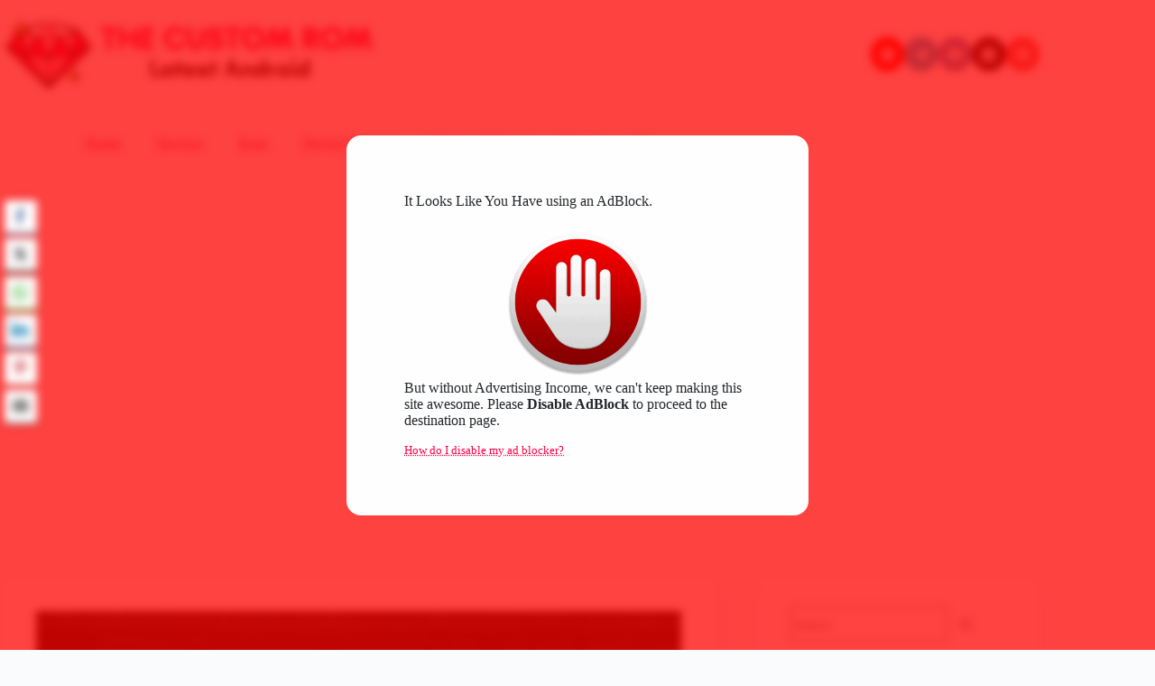

--- FILE ---
content_type: text/html; charset=UTF-8
request_url: https://thecustomrom.com/oxygen-os-port-for-realme-5-pro/
body_size: 33379
content:
<!doctype html>
<html lang="en-US" xmlns:og="http://opengraphprotocol.org/schema/" xmlns:fb="http://www.facebook.com/2008/fbml" prefix="og: https://ogp.me/ns#">
<head>
	
	<meta charset="UTF-8">
	<meta name="viewport" content="width=device-width, initial-scale=1, maximum-scale=5, viewport-fit=cover">
	<link rel="profile" href="https://gmpg.org/xfn/11">

	
<!-- Search Engine Optimization by Rank Math - https://rankmath.com/ -->
<title>Oxygen Os Port For Realme 5 Pro/Q | The Custom Rom</title><link rel="stylesheet" href="https://thecustomrom.com/wp-content/cache/min/1/91419f4dcfd5090d84a2e8220b6e1b43.css" media="all" data-minify="1" />
<meta name="description" content="December 5, 2020 Oxygen Os Port for Realme 5 pro/Q RMX1971(op 6t 10.3.6) By @Jojixavier"/>
<meta name="robots" content="follow, index, max-snippet:-1, max-video-preview:-1, max-image-preview:large"/>
<link rel="canonical" href="https://thecustomrom.com/oxygen-os-port-for-realme-5-pro/" />
<meta property="og:locale" content="en_US" />
<meta property="og:type" content="article" />
<meta property="og:title" content="Oxygen Os Port For Realme 5 Pro/Q | The Custom Rom" />
<meta property="og:description" content="December 5, 2020 Oxygen Os Port for Realme 5 pro/Q RMX1971(op 6t 10.3.6) By @Jojixavier" />
<meta property="og:url" content="https://thecustomrom.com/oxygen-os-port-for-realme-5-pro/" />
<meta property="og:site_name" content="The Custom Rom" />
<meta property="article:publisher" content="https://www.facebook.com/The-Custom-Rom-104278874967918/" />
<meta property="article:tag" content="Android 10" />
<meta property="article:tag" content="Oneplus 6T Port" />
<meta property="article:tag" content="Oxygen OS Port" />
<meta property="article:tag" content="Realme" />
<meta property="article:tag" content="Realme 5 Pro" />
<meta property="article:section" content="Realme 5 Pro/Q" />
<meta property="og:updated_time" content="2020-12-05T20:32:09+05:30" />
<meta property="og:image" content="https://thecustomrom.com/wp-content/uploads/2020/12/photo_2020-12-05_20-19-38.jpg" />
<meta property="og:image:secure_url" content="https://thecustomrom.com/wp-content/uploads/2020/12/photo_2020-12-05_20-19-38.jpg" />
<meta property="og:image:width" content="400" />
<meta property="og:image:height" content="250" />
<meta property="og:image:alt" content="Oxygen Os Port For Realme 5 Pro/Q" />
<meta property="og:image:type" content="image/jpeg" />
<meta name="twitter:card" content="summary_large_image" />
<meta name="twitter:title" content="Oxygen Os Port For Realme 5 Pro/Q | The Custom Rom" />
<meta name="twitter:description" content="December 5, 2020 Oxygen Os Port for Realme 5 pro/Q RMX1971(op 6t 10.3.6) By @Jojixavier" />
<meta name="twitter:site" content="@TheCustomRom" />
<meta name="twitter:creator" content="@TheCustomRom" />
<meta name="twitter:image" content="https://thecustomrom.com/wp-content/uploads/2020/12/photo_2020-12-05_20-19-38.jpg" />
<meta name="twitter:label1" content="Written by" />
<meta name="twitter:data1" content="Admin" />
<meta name="twitter:label2" content="Time to read" />
<meta name="twitter:data2" content="Less than a minute" />
<script type="application/ld+json" class="rank-math-schema">{"@context":"https://schema.org","@graph":[{"@type":"BreadcrumbList","@id":"https://thecustomrom.com/oxygen-os-port-for-realme-5-pro/#breadcrumb","itemListElement":[{"@type":"ListItem","position":"1","item":{"@id":"https://thecustomrom.com","name":"Home"}},{"@type":"ListItem","position":"2","item":{"@id":"https://thecustomrom.com/oxygen-os-port-for-realme-5-pro/","name":"Oxygen Os Port For Realme 5 Pro/Q"}}]}]}</script>
<!-- /Rank Math WordPress SEO plugin -->


<link rel="alternate" type="application/rss+xml" title="The Custom Rom &raquo; Feed" href="https://thecustomrom.com/feed/" />
<link rel="alternate" type="application/rss+xml" title="The Custom Rom &raquo; Comments Feed" href="https://thecustomrom.com/comments/feed/" />
<link rel="alternate" type="application/rss+xml" title="The Custom Rom &raquo; Oxygen Os Port For Realme 5 Pro/Q Comments Feed" href="https://thecustomrom.com/oxygen-os-port-for-realme-5-pro/feed/" />
<link rel="alternate" title="oEmbed (JSON)" type="application/json+oembed" href="https://thecustomrom.com/wp-json/oembed/1.0/embed?url=https%3A%2F%2Fthecustomrom.com%2Foxygen-os-port-for-realme-5-pro%2F" />
<link rel="alternate" title="oEmbed (XML)" type="text/xml+oembed" href="https://thecustomrom.com/wp-json/oembed/1.0/embed?url=https%3A%2F%2Fthecustomrom.com%2Foxygen-os-port-for-realme-5-pro%2F&#038;format=xml" />
<meta property="og:image" content="https://thecustomrom.com/wp-content/uploads/2020/12/photo_2020-12-05_20-19-38.jpg"/><style id='wp-img-auto-sizes-contain-inline-css'>
img:is([sizes=auto i],[sizes^="auto," i]){contain-intrinsic-size:3000px 1500px}
/*# sourceURL=wp-img-auto-sizes-contain-inline-css */
</style>


<style id='global-styles-inline-css'>
:root{--wp--preset--aspect-ratio--square: 1;--wp--preset--aspect-ratio--4-3: 4/3;--wp--preset--aspect-ratio--3-4: 3/4;--wp--preset--aspect-ratio--3-2: 3/2;--wp--preset--aspect-ratio--2-3: 2/3;--wp--preset--aspect-ratio--16-9: 16/9;--wp--preset--aspect-ratio--9-16: 9/16;--wp--preset--color--black: #000000;--wp--preset--color--cyan-bluish-gray: #abb8c3;--wp--preset--color--white: #ffffff;--wp--preset--color--pale-pink: #f78da7;--wp--preset--color--vivid-red: #cf2e2e;--wp--preset--color--luminous-vivid-orange: #ff6900;--wp--preset--color--luminous-vivid-amber: #fcb900;--wp--preset--color--light-green-cyan: #7bdcb5;--wp--preset--color--vivid-green-cyan: #00d084;--wp--preset--color--pale-cyan-blue: #8ed1fc;--wp--preset--color--vivid-cyan-blue: #0693e3;--wp--preset--color--vivid-purple: #9b51e0;--wp--preset--color--palette-color-1: var(--theme-palette-color-1, #fa0047);--wp--preset--color--palette-color-2: var(--theme-palette-color-2, #fa0047);--wp--preset--color--palette-color-3: var(--theme-palette-color-3, rgba(44, 62, 80, 0.9));--wp--preset--color--palette-color-4: var(--theme-palette-color-4, rgba(44, 62, 80, 1));--wp--preset--color--palette-color-5: var(--theme-palette-color-5, #ffffff);--wp--preset--color--palette-color-6: var(--theme-palette-color-6, #f2f5f7);--wp--preset--color--palette-color-7: var(--theme-palette-color-7, #FAFBFC);--wp--preset--color--palette-color-8: var(--theme-palette-color-8, #ffffff);--wp--preset--gradient--vivid-cyan-blue-to-vivid-purple: linear-gradient(135deg,rgb(6,147,227) 0%,rgb(155,81,224) 100%);--wp--preset--gradient--light-green-cyan-to-vivid-green-cyan: linear-gradient(135deg,rgb(122,220,180) 0%,rgb(0,208,130) 100%);--wp--preset--gradient--luminous-vivid-amber-to-luminous-vivid-orange: linear-gradient(135deg,rgb(252,185,0) 0%,rgb(255,105,0) 100%);--wp--preset--gradient--luminous-vivid-orange-to-vivid-red: linear-gradient(135deg,rgb(255,105,0) 0%,rgb(207,46,46) 100%);--wp--preset--gradient--very-light-gray-to-cyan-bluish-gray: linear-gradient(135deg,rgb(238,238,238) 0%,rgb(169,184,195) 100%);--wp--preset--gradient--cool-to-warm-spectrum: linear-gradient(135deg,rgb(74,234,220) 0%,rgb(151,120,209) 20%,rgb(207,42,186) 40%,rgb(238,44,130) 60%,rgb(251,105,98) 80%,rgb(254,248,76) 100%);--wp--preset--gradient--blush-light-purple: linear-gradient(135deg,rgb(255,206,236) 0%,rgb(152,150,240) 100%);--wp--preset--gradient--blush-bordeaux: linear-gradient(135deg,rgb(254,205,165) 0%,rgb(254,45,45) 50%,rgb(107,0,62) 100%);--wp--preset--gradient--luminous-dusk: linear-gradient(135deg,rgb(255,203,112) 0%,rgb(199,81,192) 50%,rgb(65,88,208) 100%);--wp--preset--gradient--pale-ocean: linear-gradient(135deg,rgb(255,245,203) 0%,rgb(182,227,212) 50%,rgb(51,167,181) 100%);--wp--preset--gradient--electric-grass: linear-gradient(135deg,rgb(202,248,128) 0%,rgb(113,206,126) 100%);--wp--preset--gradient--midnight: linear-gradient(135deg,rgb(2,3,129) 0%,rgb(40,116,252) 100%);--wp--preset--gradient--juicy-peach: linear-gradient(to right, #ffecd2 0%, #fcb69f 100%);--wp--preset--gradient--young-passion: linear-gradient(to right, #ff8177 0%, #ff867a 0%, #ff8c7f 21%, #f99185 52%, #cf556c 78%, #b12a5b 100%);--wp--preset--gradient--true-sunset: linear-gradient(to right, #fa709a 0%, #fee140 100%);--wp--preset--gradient--morpheus-den: linear-gradient(to top, #30cfd0 0%, #330867 100%);--wp--preset--gradient--plum-plate: linear-gradient(135deg, #667eea 0%, #764ba2 100%);--wp--preset--gradient--aqua-splash: linear-gradient(15deg, #13547a 0%, #80d0c7 100%);--wp--preset--gradient--love-kiss: linear-gradient(to top, #ff0844 0%, #ffb199 100%);--wp--preset--gradient--new-retrowave: linear-gradient(to top, #3b41c5 0%, #a981bb 49%, #ffc8a9 100%);--wp--preset--gradient--plum-bath: linear-gradient(to top, #cc208e 0%, #6713d2 100%);--wp--preset--gradient--high-flight: linear-gradient(to right, #0acffe 0%, #495aff 100%);--wp--preset--gradient--teen-party: linear-gradient(-225deg, #FF057C 0%, #8D0B93 50%, #321575 100%);--wp--preset--gradient--fabled-sunset: linear-gradient(-225deg, #231557 0%, #44107A 29%, #FF1361 67%, #FFF800 100%);--wp--preset--gradient--arielle-smile: radial-gradient(circle 248px at center, #16d9e3 0%, #30c7ec 47%, #46aef7 100%);--wp--preset--gradient--itmeo-branding: linear-gradient(180deg, #2af598 0%, #009efd 100%);--wp--preset--gradient--deep-blue: linear-gradient(to right, #6a11cb 0%, #2575fc 100%);--wp--preset--gradient--strong-bliss: linear-gradient(to right, #f78ca0 0%, #f9748f 19%, #fd868c 60%, #fe9a8b 100%);--wp--preset--gradient--sweet-period: linear-gradient(to top, #3f51b1 0%, #5a55ae 13%, #7b5fac 25%, #8f6aae 38%, #a86aa4 50%, #cc6b8e 62%, #f18271 75%, #f3a469 87%, #f7c978 100%);--wp--preset--gradient--purple-division: linear-gradient(to top, #7028e4 0%, #e5b2ca 100%);--wp--preset--gradient--cold-evening: linear-gradient(to top, #0c3483 0%, #a2b6df 100%, #6b8cce 100%, #a2b6df 100%);--wp--preset--gradient--mountain-rock: linear-gradient(to right, #868f96 0%, #596164 100%);--wp--preset--gradient--desert-hump: linear-gradient(to top, #c79081 0%, #dfa579 100%);--wp--preset--gradient--ethernal-constance: linear-gradient(to top, #09203f 0%, #537895 100%);--wp--preset--gradient--happy-memories: linear-gradient(-60deg, #ff5858 0%, #f09819 100%);--wp--preset--gradient--grown-early: linear-gradient(to top, #0ba360 0%, #3cba92 100%);--wp--preset--gradient--morning-salad: linear-gradient(-225deg, #B7F8DB 0%, #50A7C2 100%);--wp--preset--gradient--night-call: linear-gradient(-225deg, #AC32E4 0%, #7918F2 48%, #4801FF 100%);--wp--preset--gradient--mind-crawl: linear-gradient(-225deg, #473B7B 0%, #3584A7 51%, #30D2BE 100%);--wp--preset--gradient--angel-care: linear-gradient(-225deg, #FFE29F 0%, #FFA99F 48%, #FF719A 100%);--wp--preset--gradient--juicy-cake: linear-gradient(to top, #e14fad 0%, #f9d423 100%);--wp--preset--gradient--rich-metal: linear-gradient(to right, #d7d2cc 0%, #304352 100%);--wp--preset--gradient--mole-hall: linear-gradient(-20deg, #616161 0%, #9bc5c3 100%);--wp--preset--gradient--cloudy-knoxville: linear-gradient(120deg, #fdfbfb 0%, #ebedee 100%);--wp--preset--gradient--soft-grass: linear-gradient(to top, #c1dfc4 0%, #deecdd 100%);--wp--preset--gradient--saint-petersburg: linear-gradient(135deg, #f5f7fa 0%, #c3cfe2 100%);--wp--preset--gradient--everlasting-sky: linear-gradient(135deg, #fdfcfb 0%, #e2d1c3 100%);--wp--preset--gradient--kind-steel: linear-gradient(-20deg, #e9defa 0%, #fbfcdb 100%);--wp--preset--gradient--over-sun: linear-gradient(60deg, #abecd6 0%, #fbed96 100%);--wp--preset--gradient--premium-white: linear-gradient(to top, #d5d4d0 0%, #d5d4d0 1%, #eeeeec 31%, #efeeec 75%, #e9e9e7 100%);--wp--preset--gradient--clean-mirror: linear-gradient(45deg, #93a5cf 0%, #e4efe9 100%);--wp--preset--gradient--wild-apple: linear-gradient(to top, #d299c2 0%, #fef9d7 100%);--wp--preset--gradient--snow-again: linear-gradient(to top, #e6e9f0 0%, #eef1f5 100%);--wp--preset--gradient--confident-cloud: linear-gradient(to top, #dad4ec 0%, #dad4ec 1%, #f3e7e9 100%);--wp--preset--gradient--glass-water: linear-gradient(to top, #dfe9f3 0%, white 100%);--wp--preset--gradient--perfect-white: linear-gradient(-225deg, #E3FDF5 0%, #FFE6FA 100%);--wp--preset--font-size--small: 13px;--wp--preset--font-size--medium: 20px;--wp--preset--font-size--large: clamp(22px, 1.375rem + ((1vw - 3.2px) * 0.625), 30px);--wp--preset--font-size--x-large: clamp(30px, 1.875rem + ((1vw - 3.2px) * 1.563), 50px);--wp--preset--font-size--xx-large: clamp(45px, 2.813rem + ((1vw - 3.2px) * 2.734), 80px);--wp--preset--spacing--20: 0.44rem;--wp--preset--spacing--30: 0.67rem;--wp--preset--spacing--40: 1rem;--wp--preset--spacing--50: 1.5rem;--wp--preset--spacing--60: 2.25rem;--wp--preset--spacing--70: 3.38rem;--wp--preset--spacing--80: 5.06rem;--wp--preset--shadow--natural: 6px 6px 9px rgba(0, 0, 0, 0.2);--wp--preset--shadow--deep: 12px 12px 50px rgba(0, 0, 0, 0.4);--wp--preset--shadow--sharp: 6px 6px 0px rgba(0, 0, 0, 0.2);--wp--preset--shadow--outlined: 6px 6px 0px -3px rgb(255, 255, 255), 6px 6px rgb(0, 0, 0);--wp--preset--shadow--crisp: 6px 6px 0px rgb(0, 0, 0);}:root { --wp--style--global--content-size: var(--theme-block-max-width);--wp--style--global--wide-size: var(--theme-block-wide-max-width); }:where(body) { margin: 0; }.wp-site-blocks > .alignleft { float: left; margin-right: 2em; }.wp-site-blocks > .alignright { float: right; margin-left: 2em; }.wp-site-blocks > .aligncenter { justify-content: center; margin-left: auto; margin-right: auto; }:where(.wp-site-blocks) > * { margin-block-start: var(--theme-content-spacing); margin-block-end: 0; }:where(.wp-site-blocks) > :first-child { margin-block-start: 0; }:where(.wp-site-blocks) > :last-child { margin-block-end: 0; }:root { --wp--style--block-gap: var(--theme-content-spacing); }:root :where(.is-layout-flow) > :first-child{margin-block-start: 0;}:root :where(.is-layout-flow) > :last-child{margin-block-end: 0;}:root :where(.is-layout-flow) > *{margin-block-start: var(--theme-content-spacing);margin-block-end: 0;}:root :where(.is-layout-constrained) > :first-child{margin-block-start: 0;}:root :where(.is-layout-constrained) > :last-child{margin-block-end: 0;}:root :where(.is-layout-constrained) > *{margin-block-start: var(--theme-content-spacing);margin-block-end: 0;}:root :where(.is-layout-flex){gap: var(--theme-content-spacing);}:root :where(.is-layout-grid){gap: var(--theme-content-spacing);}.is-layout-flow > .alignleft{float: left;margin-inline-start: 0;margin-inline-end: 2em;}.is-layout-flow > .alignright{float: right;margin-inline-start: 2em;margin-inline-end: 0;}.is-layout-flow > .aligncenter{margin-left: auto !important;margin-right: auto !important;}.is-layout-constrained > .alignleft{float: left;margin-inline-start: 0;margin-inline-end: 2em;}.is-layout-constrained > .alignright{float: right;margin-inline-start: 2em;margin-inline-end: 0;}.is-layout-constrained > .aligncenter{margin-left: auto !important;margin-right: auto !important;}.is-layout-constrained > :where(:not(.alignleft):not(.alignright):not(.alignfull)){max-width: var(--wp--style--global--content-size);margin-left: auto !important;margin-right: auto !important;}.is-layout-constrained > .alignwide{max-width: var(--wp--style--global--wide-size);}body .is-layout-flex{display: flex;}.is-layout-flex{flex-wrap: wrap;align-items: center;}.is-layout-flex > :is(*, div){margin: 0;}body .is-layout-grid{display: grid;}.is-layout-grid > :is(*, div){margin: 0;}body{padding-top: 0px;padding-right: 0px;padding-bottom: 0px;padding-left: 0px;}:root :where(.wp-element-button, .wp-block-button__link){font-style: inherit;font-weight: inherit;letter-spacing: inherit;text-transform: inherit;}.has-black-color{color: var(--wp--preset--color--black) !important;}.has-cyan-bluish-gray-color{color: var(--wp--preset--color--cyan-bluish-gray) !important;}.has-white-color{color: var(--wp--preset--color--white) !important;}.has-pale-pink-color{color: var(--wp--preset--color--pale-pink) !important;}.has-vivid-red-color{color: var(--wp--preset--color--vivid-red) !important;}.has-luminous-vivid-orange-color{color: var(--wp--preset--color--luminous-vivid-orange) !important;}.has-luminous-vivid-amber-color{color: var(--wp--preset--color--luminous-vivid-amber) !important;}.has-light-green-cyan-color{color: var(--wp--preset--color--light-green-cyan) !important;}.has-vivid-green-cyan-color{color: var(--wp--preset--color--vivid-green-cyan) !important;}.has-pale-cyan-blue-color{color: var(--wp--preset--color--pale-cyan-blue) !important;}.has-vivid-cyan-blue-color{color: var(--wp--preset--color--vivid-cyan-blue) !important;}.has-vivid-purple-color{color: var(--wp--preset--color--vivid-purple) !important;}.has-palette-color-1-color{color: var(--wp--preset--color--palette-color-1) !important;}.has-palette-color-2-color{color: var(--wp--preset--color--palette-color-2) !important;}.has-palette-color-3-color{color: var(--wp--preset--color--palette-color-3) !important;}.has-palette-color-4-color{color: var(--wp--preset--color--palette-color-4) !important;}.has-palette-color-5-color{color: var(--wp--preset--color--palette-color-5) !important;}.has-palette-color-6-color{color: var(--wp--preset--color--palette-color-6) !important;}.has-palette-color-7-color{color: var(--wp--preset--color--palette-color-7) !important;}.has-palette-color-8-color{color: var(--wp--preset--color--palette-color-8) !important;}.has-black-background-color{background-color: var(--wp--preset--color--black) !important;}.has-cyan-bluish-gray-background-color{background-color: var(--wp--preset--color--cyan-bluish-gray) !important;}.has-white-background-color{background-color: var(--wp--preset--color--white) !important;}.has-pale-pink-background-color{background-color: var(--wp--preset--color--pale-pink) !important;}.has-vivid-red-background-color{background-color: var(--wp--preset--color--vivid-red) !important;}.has-luminous-vivid-orange-background-color{background-color: var(--wp--preset--color--luminous-vivid-orange) !important;}.has-luminous-vivid-amber-background-color{background-color: var(--wp--preset--color--luminous-vivid-amber) !important;}.has-light-green-cyan-background-color{background-color: var(--wp--preset--color--light-green-cyan) !important;}.has-vivid-green-cyan-background-color{background-color: var(--wp--preset--color--vivid-green-cyan) !important;}.has-pale-cyan-blue-background-color{background-color: var(--wp--preset--color--pale-cyan-blue) !important;}.has-vivid-cyan-blue-background-color{background-color: var(--wp--preset--color--vivid-cyan-blue) !important;}.has-vivid-purple-background-color{background-color: var(--wp--preset--color--vivid-purple) !important;}.has-palette-color-1-background-color{background-color: var(--wp--preset--color--palette-color-1) !important;}.has-palette-color-2-background-color{background-color: var(--wp--preset--color--palette-color-2) !important;}.has-palette-color-3-background-color{background-color: var(--wp--preset--color--palette-color-3) !important;}.has-palette-color-4-background-color{background-color: var(--wp--preset--color--palette-color-4) !important;}.has-palette-color-5-background-color{background-color: var(--wp--preset--color--palette-color-5) !important;}.has-palette-color-6-background-color{background-color: var(--wp--preset--color--palette-color-6) !important;}.has-palette-color-7-background-color{background-color: var(--wp--preset--color--palette-color-7) !important;}.has-palette-color-8-background-color{background-color: var(--wp--preset--color--palette-color-8) !important;}.has-black-border-color{border-color: var(--wp--preset--color--black) !important;}.has-cyan-bluish-gray-border-color{border-color: var(--wp--preset--color--cyan-bluish-gray) !important;}.has-white-border-color{border-color: var(--wp--preset--color--white) !important;}.has-pale-pink-border-color{border-color: var(--wp--preset--color--pale-pink) !important;}.has-vivid-red-border-color{border-color: var(--wp--preset--color--vivid-red) !important;}.has-luminous-vivid-orange-border-color{border-color: var(--wp--preset--color--luminous-vivid-orange) !important;}.has-luminous-vivid-amber-border-color{border-color: var(--wp--preset--color--luminous-vivid-amber) !important;}.has-light-green-cyan-border-color{border-color: var(--wp--preset--color--light-green-cyan) !important;}.has-vivid-green-cyan-border-color{border-color: var(--wp--preset--color--vivid-green-cyan) !important;}.has-pale-cyan-blue-border-color{border-color: var(--wp--preset--color--pale-cyan-blue) !important;}.has-vivid-cyan-blue-border-color{border-color: var(--wp--preset--color--vivid-cyan-blue) !important;}.has-vivid-purple-border-color{border-color: var(--wp--preset--color--vivid-purple) !important;}.has-palette-color-1-border-color{border-color: var(--wp--preset--color--palette-color-1) !important;}.has-palette-color-2-border-color{border-color: var(--wp--preset--color--palette-color-2) !important;}.has-palette-color-3-border-color{border-color: var(--wp--preset--color--palette-color-3) !important;}.has-palette-color-4-border-color{border-color: var(--wp--preset--color--palette-color-4) !important;}.has-palette-color-5-border-color{border-color: var(--wp--preset--color--palette-color-5) !important;}.has-palette-color-6-border-color{border-color: var(--wp--preset--color--palette-color-6) !important;}.has-palette-color-7-border-color{border-color: var(--wp--preset--color--palette-color-7) !important;}.has-palette-color-8-border-color{border-color: var(--wp--preset--color--palette-color-8) !important;}.has-vivid-cyan-blue-to-vivid-purple-gradient-background{background: var(--wp--preset--gradient--vivid-cyan-blue-to-vivid-purple) !important;}.has-light-green-cyan-to-vivid-green-cyan-gradient-background{background: var(--wp--preset--gradient--light-green-cyan-to-vivid-green-cyan) !important;}.has-luminous-vivid-amber-to-luminous-vivid-orange-gradient-background{background: var(--wp--preset--gradient--luminous-vivid-amber-to-luminous-vivid-orange) !important;}.has-luminous-vivid-orange-to-vivid-red-gradient-background{background: var(--wp--preset--gradient--luminous-vivid-orange-to-vivid-red) !important;}.has-very-light-gray-to-cyan-bluish-gray-gradient-background{background: var(--wp--preset--gradient--very-light-gray-to-cyan-bluish-gray) !important;}.has-cool-to-warm-spectrum-gradient-background{background: var(--wp--preset--gradient--cool-to-warm-spectrum) !important;}.has-blush-light-purple-gradient-background{background: var(--wp--preset--gradient--blush-light-purple) !important;}.has-blush-bordeaux-gradient-background{background: var(--wp--preset--gradient--blush-bordeaux) !important;}.has-luminous-dusk-gradient-background{background: var(--wp--preset--gradient--luminous-dusk) !important;}.has-pale-ocean-gradient-background{background: var(--wp--preset--gradient--pale-ocean) !important;}.has-electric-grass-gradient-background{background: var(--wp--preset--gradient--electric-grass) !important;}.has-midnight-gradient-background{background: var(--wp--preset--gradient--midnight) !important;}.has-juicy-peach-gradient-background{background: var(--wp--preset--gradient--juicy-peach) !important;}.has-young-passion-gradient-background{background: var(--wp--preset--gradient--young-passion) !important;}.has-true-sunset-gradient-background{background: var(--wp--preset--gradient--true-sunset) !important;}.has-morpheus-den-gradient-background{background: var(--wp--preset--gradient--morpheus-den) !important;}.has-plum-plate-gradient-background{background: var(--wp--preset--gradient--plum-plate) !important;}.has-aqua-splash-gradient-background{background: var(--wp--preset--gradient--aqua-splash) !important;}.has-love-kiss-gradient-background{background: var(--wp--preset--gradient--love-kiss) !important;}.has-new-retrowave-gradient-background{background: var(--wp--preset--gradient--new-retrowave) !important;}.has-plum-bath-gradient-background{background: var(--wp--preset--gradient--plum-bath) !important;}.has-high-flight-gradient-background{background: var(--wp--preset--gradient--high-flight) !important;}.has-teen-party-gradient-background{background: var(--wp--preset--gradient--teen-party) !important;}.has-fabled-sunset-gradient-background{background: var(--wp--preset--gradient--fabled-sunset) !important;}.has-arielle-smile-gradient-background{background: var(--wp--preset--gradient--arielle-smile) !important;}.has-itmeo-branding-gradient-background{background: var(--wp--preset--gradient--itmeo-branding) !important;}.has-deep-blue-gradient-background{background: var(--wp--preset--gradient--deep-blue) !important;}.has-strong-bliss-gradient-background{background: var(--wp--preset--gradient--strong-bliss) !important;}.has-sweet-period-gradient-background{background: var(--wp--preset--gradient--sweet-period) !important;}.has-purple-division-gradient-background{background: var(--wp--preset--gradient--purple-division) !important;}.has-cold-evening-gradient-background{background: var(--wp--preset--gradient--cold-evening) !important;}.has-mountain-rock-gradient-background{background: var(--wp--preset--gradient--mountain-rock) !important;}.has-desert-hump-gradient-background{background: var(--wp--preset--gradient--desert-hump) !important;}.has-ethernal-constance-gradient-background{background: var(--wp--preset--gradient--ethernal-constance) !important;}.has-happy-memories-gradient-background{background: var(--wp--preset--gradient--happy-memories) !important;}.has-grown-early-gradient-background{background: var(--wp--preset--gradient--grown-early) !important;}.has-morning-salad-gradient-background{background: var(--wp--preset--gradient--morning-salad) !important;}.has-night-call-gradient-background{background: var(--wp--preset--gradient--night-call) !important;}.has-mind-crawl-gradient-background{background: var(--wp--preset--gradient--mind-crawl) !important;}.has-angel-care-gradient-background{background: var(--wp--preset--gradient--angel-care) !important;}.has-juicy-cake-gradient-background{background: var(--wp--preset--gradient--juicy-cake) !important;}.has-rich-metal-gradient-background{background: var(--wp--preset--gradient--rich-metal) !important;}.has-mole-hall-gradient-background{background: var(--wp--preset--gradient--mole-hall) !important;}.has-cloudy-knoxville-gradient-background{background: var(--wp--preset--gradient--cloudy-knoxville) !important;}.has-soft-grass-gradient-background{background: var(--wp--preset--gradient--soft-grass) !important;}.has-saint-petersburg-gradient-background{background: var(--wp--preset--gradient--saint-petersburg) !important;}.has-everlasting-sky-gradient-background{background: var(--wp--preset--gradient--everlasting-sky) !important;}.has-kind-steel-gradient-background{background: var(--wp--preset--gradient--kind-steel) !important;}.has-over-sun-gradient-background{background: var(--wp--preset--gradient--over-sun) !important;}.has-premium-white-gradient-background{background: var(--wp--preset--gradient--premium-white) !important;}.has-clean-mirror-gradient-background{background: var(--wp--preset--gradient--clean-mirror) !important;}.has-wild-apple-gradient-background{background: var(--wp--preset--gradient--wild-apple) !important;}.has-snow-again-gradient-background{background: var(--wp--preset--gradient--snow-again) !important;}.has-confident-cloud-gradient-background{background: var(--wp--preset--gradient--confident-cloud) !important;}.has-glass-water-gradient-background{background: var(--wp--preset--gradient--glass-water) !important;}.has-perfect-white-gradient-background{background: var(--wp--preset--gradient--perfect-white) !important;}.has-small-font-size{font-size: var(--wp--preset--font-size--small) !important;}.has-medium-font-size{font-size: var(--wp--preset--font-size--medium) !important;}.has-large-font-size{font-size: var(--wp--preset--font-size--large) !important;}.has-x-large-font-size{font-size: var(--wp--preset--font-size--x-large) !important;}.has-xx-large-font-size{font-size: var(--wp--preset--font-size--xx-large) !important;}
:root :where(.wp-block-pullquote){font-size: clamp(0.984em, 0.984rem + ((1vw - 0.2em) * 0.645), 1.5em);line-height: 1.6;}
/*# sourceURL=global-styles-inline-css */
</style>







<style id='rocket-lazyload-inline-css'>
.rll-youtube-player{position:relative;padding-bottom:56.23%;height:0;overflow:hidden;max-width:100%;}.rll-youtube-player:focus-within{outline: 2px solid currentColor;outline-offset: 5px;}.rll-youtube-player iframe{position:absolute;top:0;left:0;width:100%;height:100%;z-index:100;background:0 0}.rll-youtube-player img{bottom:0;display:block;left:0;margin:auto;max-width:100%;width:100%;position:absolute;right:0;top:0;border:none;height:auto;-webkit-transition:.4s all;-moz-transition:.4s all;transition:.4s all}.rll-youtube-player img:hover{-webkit-filter:brightness(75%)}.rll-youtube-player .play{height:100%;width:100%;left:0;top:0;position:absolute;background:url(https://thecustomrom.com/wp-content/plugins/wp-rocket/assets/img/youtube.png) no-repeat center;background-color: transparent !important;cursor:pointer;border:none;}.wp-embed-responsive .wp-has-aspect-ratio .rll-youtube-player{position:absolute;padding-bottom:0;width:100%;height:100%;top:0;bottom:0;left:0;right:0}
/*# sourceURL=rocket-lazyload-inline-css */
</style>
<script src="https://thecustomrom.com/wp-includes/js/jquery/jquery.min.js?ver=3.7.1" id="jquery-core-js" defer></script>
<script src="https://thecustomrom.com/wp-includes/js/jquery/jquery-migrate.min.js?ver=3.4.1" id="jquery-migrate-js" defer></script>
<script id="mdp-deblocker-ads-js-extra">
var mdpAdsId = ["mdp-deblocker-ads"];
//# sourceURL=mdp-deblocker-ads-js-extra
</script>
<script data-cfasync=false src="https://thecustomrom.com/wp-content/plugins/deblocker/js/ads.min.js?ver=6.9" id="mdp-deblocker-ads-js" defer></script>
<link rel="https://api.w.org/" href="https://thecustomrom.com/wp-json/" /><link rel="alternate" title="JSON" type="application/json" href="https://thecustomrom.com/wp-json/wp/v2/posts/943" /><link rel="EditURI" type="application/rsd+xml" title="RSD" href="https://thecustomrom.com/xmlrpc.php?rsd" />
<meta name="generator" content="WordPress 6.9" />
<link rel='shortlink' href='https://thecustomrom.com/?p=943' />
<script data-ad-client="ca-pub-5089807093685311" async src="https://pagead2.googlesyndication.com/pagead/js/adsbygoogle.js"></script>



<meta name="p:domain_verify" content="40382e7685469a5077e39ac636dff57d"/>


<!-- Global site tag (gtag.js) - Google Analytics -->
<script async src="https://www.googletagmanager.com/gtag/js?id=UA-172977757-1"></script>
<script>
  window.dataLayer = window.dataLayer || [];
  function gtag(){dataLayer.push(arguments);}
  gtag('js', new Date());

  gtag('config', 'UA-172977757-1');
</script> <style media="screen">

		 /*inline margin*/
	
	
	
	
	
	
			 /*margin-digbar*/

	
	
	
		div[class*="simplesocialbuttons-float"].simplesocialbuttons.simplesocial-round-btm-border button{
	  margin: ;
	}
	
	
	
	
</style>

<!-- Open Graph Meta Tags generated by Simple Social Buttons 6.2.0 -->
<meta property="og:title" content="Oxygen Os Port For Realme 5 Pro/Q - The Custom Rom" />
<meta property="og:type" content="article" />
<meta property="og:description" content="Oxygen Os Port for Realme 5 pro/Q RMX1971(op 6t 10.3.6) By @Jojixavier Android 10 Q From OnePlus 6T 10.3.6 Updated in 5 December 2020 Bugs: Off Screen fp Changelog : Fixed Number of devices connected to hotspot Fixed pickup to wake Improve ram management Fixed data quick switch Added Native Video Call Fixed low brightness issues Now pickup to wake&hellip;" />
<meta property="og:url" content="https://thecustomrom.com/oxygen-os-port-for-realme-5-pro/" />
<meta property="og:site_name" content="The Custom Rom" />
<meta property="og:image" content="https://thecustomrom.com/wp-content/uploads/2020/12/photo_2020-12-05_20-19-38.jpg" />
<meta name="twitter:card" content="summary_large_image" />
<meta name="twitter:description" content="Oxygen Os Port for Realme 5 pro/Q RMX1971(op 6t 10.3.6) By @Jojixavier Android 10 Q From OnePlus 6T 10.3.6 Updated in 5 December 2020 Bugs: Off Screen fp Changelog : Fixed Number of devices connected to hotspot Fixed pickup to wake Improve ram management Fixed data quick switch Added Native Video Call Fixed low brightness issues Now pickup to wake&hellip;" />
<meta name="twitter:title" content="Oxygen Os Port For Realme 5 Pro/Q - The Custom Rom" />
<meta property="twitter:image" content="https://thecustomrom.com/wp-content/uploads/2020/12/photo_2020-12-05_20-19-38.jpg" />
<noscript></noscript>
<style id="ct-main-styles-inline-css">[data-header*="type-1"] .ct-header [data-row*="bottom"] {--height:80px;--row-padding:0px 35px;--theme-border-top:none;--theme-border-bottom:none;--theme-box-shadow:none;} [data-header*="type-1"] .ct-header [data-row*="bottom"] > div {background-color:var(--paletteColor8);background-image:none;--theme-border-top:none;--theme-border-bottom:none;} [data-header*="type-1"] .ct-header [data-id="logo"] .site-logo-container {--logo-max-height:85px;} [data-header*="type-1"] .ct-header [data-id="logo"] .site-title {--theme-font-weight:700;--theme-font-size:25px;--theme-link-initial-color:var(--paletteColor4);} [data-header*="type-1"] .ct-header [data-id="logo"] {--horizontal-alignment:center;} [data-header*="type-1"] .ct-header [data-id="menu"] {--menu-items-spacing:40px;} [data-header*="type-1"] .ct-header [data-id="menu"] > ul > li > a {--menu-item-height:50%;--theme-font-weight:700;--theme-text-transform:uppercase;--theme-font-size:12px;--theme-line-height:1.3;--theme-link-initial-color:var(--color);--theme-link-hover-color:#ffffff;--theme-link-active-color:#ffffff;} [data-header*="type-1"] .ct-header [data-id="menu"] .sub-menu .ct-menu-link {--theme-link-initial-color:#ffffff;--theme-font-weight:500;--theme-font-size:12px;} [data-header*="type-1"] .ct-header [data-id="menu"] .sub-menu {--dropdown-divider:1px dashed rgba(255, 255, 255, 0.1);--has-divider:1;--theme-box-shadow:0px 10px 20px rgba(41, 51, 61, 0.1);--theme-border-radius:0px 0px 2px 2px;} [data-header*="type-1"] .ct-header [data-row*="middle"] {--height:120px;background-color:var(--paletteColor8);background-image:none;--row-padding:0px 35px;--theme-border-top:none;--theme-border-bottom:none;--theme-box-shadow:none;} [data-header*="type-1"] .ct-header [data-row*="middle"] > div {background-color:transparent;background-image:none;--theme-border-top:none;--theme-border-bottom:none;} [data-header*="type-1"] [data-id="mobile-menu"] {--theme-font-weight:700;--theme-font-size:30px;--theme-link-initial-color:#ffffff;--mobile-menu-divider:none;} [data-header*="type-1"] #offcanvas {--theme-box-shadow:0px 0px 70px rgba(0, 0, 0, 0.35);--side-panel-width:500px;--vertical-alignment:center;--panel-content-height:auto;--horizontal-alignment:initial;--text-horizontal-alignment:initial;--has-indentation:1;} [data-header*="type-1"] #offcanvas .ct-panel-inner {background-color:rgba(18, 21, 25, 0.98);} [data-header*="type-1"] #search-modal .ct-search-results {--theme-font-weight:500;--theme-font-size:14px;--theme-line-height:1.4;} [data-header*="type-1"] #search-modal .ct-search-form {--theme-link-initial-color:#ffffff;--theme-form-text-initial-color:#ffffff;--theme-form-text-focus-color:#ffffff;--theme-form-field-border-initial-color:rgba(255, 255, 255, 0.2);--theme-button-text-initial-color:rgba(255, 255, 255, 0.7);--theme-button-text-hover-color:#ffffff;--theme-button-background-initial-color:var(--theme-palette-color-1);--theme-button-background-hover-color:var(--theme-palette-color-1);} [data-header*="type-1"] #search-modal {background-color:rgba(18, 21, 25, 0.98);} [data-header*="type-1"] [data-id="socials"].ct-header-socials [data-color="custom"] {--background-color:rgba(218, 222, 228, 0.3);--background-hover-color:var(--paletteColor1);} [data-header*="type-1"] .ct-header [data-row*="top"] {--height:50px;background-color:var(--paletteColor8);background-image:none;--row-padding:0px 35px;--theme-border-top:none;--theme-border-bottom:none;--theme-box-shadow:none;} [data-header*="type-1"] .ct-header [data-row*="top"] > div {background-color:transparent;background-image:none;--theme-border-top:none;--theme-border-bottom:none;} [data-header*="type-1"] [data-id="trigger"] {--theme-icon-size:18px;--theme-icon-color:var(--color);--secondColor:#eeeeee;--secondColorHover:#eeeeee;--toggle-button-radius:3px;} [data-header*="type-1"] [data-id="trigger"]:not([data-design="simple"]) {--toggle-button-padding:10px;} [data-header*="type-1"] {--header-height:200px;} [data-header*="type-1"] .ct-header {background-image:none;} [data-footer*="type-1"] .ct-footer [data-row*="bottom"] > div {--container-spacing:25px;--widgets-gap:0px;--vertical-alignment:flex-end;--theme-border:none;--theme-border-top:none;--theme-border-bottom:none;--grid-template-columns:initial;} [data-footer*="type-1"] .ct-footer [data-row*="bottom"] .widget-title {--theme-font-size:16px;} [data-footer*="type-1"] .ct-footer [data-row*="bottom"] {--theme-border-top:none;--theme-border-bottom:none;background-color:transparent;} [data-footer*="type-1"] [data-id="copyright"] {--theme-font-weight:400;--theme-font-size:15px;--theme-line-height:1.3;} [data-footer*="type-1"] [data-column="copyright"] {--horizontal-alignment:center;--vertical-alignment:center;} [data-footer*="type-1"] .ct-footer [data-row*="middle"] > div {--container-spacing:70px;--theme-border:none;--theme-border-top:none;--theme-border-bottom:none;--grid-template-columns:repeat(3, 1fr);} [data-footer*="type-1"] .ct-footer [data-row*="middle"] .widget-title {--theme-font-size:16px;} [data-footer*="type-1"] .ct-footer [data-row*="middle"] {--theme-border-top:none;--theme-border-bottom:none;background-color:transparent;} [data-footer*="type-1"] [data-id="socials"].ct-footer-socials {--items-spacing:20px;} [data-footer*="type-1"] [data-column="socials"] {--horizontal-alignment:center;--vertical-alignment:center;} [data-footer*="type-1"] [data-id="socials"].ct-footer-socials .ct-label {--theme-font-weight:600;--theme-text-transform:uppercase;--theme-font-size:12px;--visibility:block;} [data-footer*="type-1"] [data-id="socials"].ct-footer-socials [data-color="custom"] {--background-color:rgba(218, 222, 228, 0.3);--background-hover-color:var(--theme-palette-color-1);} [data-footer*="type-1"] .ct-footer [data-column="widget-area-2"] {--text-horizontal-alignment:center;--horizontal-alignment:center;--vertical-alignment:center;} [data-footer*="type-1"] .ct-footer [data-column="widget-area-3"] {--text-horizontal-alignment:center;--horizontal-alignment:center;--vertical-alignment:center;} [data-footer*="type-1"] .ct-footer {background-color:var(--theme-palette-color-6);}:root {--theme-font-family:var(--theme-font-stack-default);--theme-font-weight:400;--theme-text-transform:none;--theme-text-decoration:none;--theme-font-size:16px;--theme-line-height:1.65;--theme-letter-spacing:0em;--theme-button-font-weight:500;--theme-button-font-size:15px;--has-classic-forms:var(--false);--has-modern-forms:var(--true);--theme-form-field-border-initial-color:var(--theme-border-color);--theme-form-field-border-focus-color:var(--theme-palette-color-1);--theme-form-field-border-width:0 0 1px 0;--form-selection-control-border-width:1px;--theme-form-selection-field-initial-color:var(--theme-border-color);--theme-form-selection-field-active-color:var(--theme-palette-color-1);--theme-palette-color-1:#fa0047;--theme-palette-color-2:#fa0047;--theme-palette-color-3:rgba(44, 62, 80, 0.9);--theme-palette-color-4:rgba(44, 62, 80, 1);--theme-palette-color-5:#ffffff;--theme-palette-color-6:#f2f5f7;--theme-palette-color-7:#FAFBFC;--theme-palette-color-8:#ffffff;--theme-text-color:var(--theme-palette-color-3);--theme-link-initial-color:var(--theme-palette-color-1);--theme-link-hover-color:var(--theme-palette-color-2);--theme-selection-text-color:#ffffff;--theme-selection-background-color:var(--theme-palette-color-1);--theme-border-color:var(--theme-palette-color-5);--theme-headings-color:var(--theme-palette-color-4);--theme-content-spacing:1.5em;--theme-button-min-height:40px;--theme-button-shadow:none;--theme-button-transform:none;--theme-button-text-initial-color:#010101;--theme-button-text-hover-color:var(--theme-palette-color-8);--theme-button-background-initial-color:var(--theme-palette-color-2);--theme-button-background-hover-color:var(--theme-palette-color-2);--theme-button-border-hover-color:#000000;--theme-button-border:1px solid rgba(1, 1, 1, 0.5);--theme-button-padding:5px 20px;--theme-normal-container-max-width:1290px;--theme-content-vertical-spacing:60px;--theme-container-edge-spacing:90vw;--theme-narrow-container-max-width:750px;--theme-wide-offset:130px;}h1 {--theme-font-weight:700;--theme-font-size:40px;--theme-line-height:1.5;}h2 {--theme-font-weight:700;--theme-font-size:35px;--theme-line-height:1.5;}h3 {--theme-font-weight:700;--theme-font-size:30px;--theme-line-height:1.5;}h4 {--theme-font-weight:700;--theme-font-size:25px;--theme-line-height:1.5;}h5 {--theme-font-weight:700;--theme-font-size:20px;--theme-line-height:1.5;}h6 {--theme-font-weight:700;--theme-font-size:16px;--theme-line-height:1.5;}.wp-block-pullquote {--theme-font-family:Georgia;--theme-font-weight:600;--theme-font-size:25px;}pre, code, samp, kbd {--theme-font-family:monospace;--theme-font-weight:400;--theme-font-size:16px;}figcaption {--theme-font-size:14px;}.ct-sidebar .widget-title {--theme-font-size:20px;}.ct-breadcrumbs {--theme-font-weight:600;--theme-text-transform:uppercase;--theme-font-size:12px;}body {background-color:var(--theme-palette-color-7);background-image:none;} [data-prefix="single_blog_post"] .entry-header .page-title {--theme-font-size:30px;} [data-prefix="single_blog_post"] .entry-header .entry-meta {--theme-font-weight:600;--theme-text-transform:uppercase;--theme-font-size:12px;--theme-line-height:1.3;--theme-link-hover-color:#fa0047;} [data-prefix="single_blog_post"] .hero-section[data-type="type-1"] {--alignment:left;} [data-prefix="single_blog_post"] .hero-section .entry-meta {--itemSpacing:28px;} [data-prefix="single_blog_post"] .hero-section .ct-breadcrumbs {--itemSpacing:22px;} [data-prefix="categories"] .entry-header .page-title {--theme-font-size:30px;} [data-prefix="categories"] .entry-header .entry-meta {--theme-font-weight:600;--theme-text-transform:uppercase;--theme-font-size:12px;--theme-line-height:1.3;} [data-prefix="categories"] .hero-section[data-type="type-1"] {--alignment:left;} [data-prefix="search"] .entry-header .page-title {--theme-font-size:30px;} [data-prefix="search"] .entry-header .entry-meta {--theme-font-weight:600;--theme-text-transform:uppercase;--theme-font-size:12px;--theme-line-height:1.3;} [data-prefix="blog"] .entry-card .entry-title {--theme-font-size:20px;--theme-line-height:1.3;} [data-prefix="blog"] .entry-card .entry-meta {--theme-font-weight:600;--theme-text-transform:uppercase;--theme-font-size:12px;} [data-prefix="blog"] [data-cards="simple"] .entry-card {--card-border:1px dashed rgba(224, 229, 235, 0.8);} [data-prefix="blog"] [data-archive="default"] .card-content .entry-meta[data-id="TO2_8A"] {--card-element-spacing:15px;} [data-prefix="blog"] [data-archive="default"] .card-content .ct-media-container {--card-element-spacing:30px;} [data-prefix="blog"] .entries {--grid-columns-gap:30px;} [data-prefix="blog"] .entry-card {--text-horizontal-alignment:start;--horizontal-alignment:flex-start;} [data-prefix="categories"] .entry-card .entry-title {--theme-font-size:20px;--theme-line-height:1.3;} [data-prefix="categories"] .entry-card .entry-meta {--theme-font-weight:600;--theme-text-transform:uppercase;--theme-font-size:12px;} [data-prefix="categories"] [data-cards="simple"] .entry-card {--card-border:1px dashed rgba(224, 229, 235, 0.8);} [data-prefix="categories"] [data-archive="default"] .card-content .entry-meta[data-id="WTffEG"] {--card-element-spacing:15px;} [data-prefix="categories"] [data-archive="default"] .card-content .ct-media-container {--card-element-spacing:30px;} [data-prefix="categories"] .entry-card {--text-horizontal-alignment:left;--horizontal-alignment:left;} [data-prefix="author"] .entry-card .entry-title {--theme-font-size:20px;--theme-line-height:1.3;} [data-prefix="author"] .entry-card .entry-meta {--theme-font-weight:600;--theme-text-transform:uppercase;--theme-font-size:12px;} [data-prefix="author"] [data-cards="simple"] .entry-card {--card-border:1px dashed rgba(224, 229, 235, 0.8);} [data-prefix="author"] [data-archive="default"] .card-content .entry-meta[data-id="VxU2Rk"] {--card-element-spacing:15px;} [data-prefix="author"] [data-archive="default"] .card-content .ct-media-container {--card-element-spacing:30px;} [data-prefix="author"] [data-archive="default"] .card-content .entry-meta[data-id="_BuWdc"] {--card-element-spacing:15px;} [data-prefix="search"] .entry-card .entry-title {--theme-font-size:20px;--theme-line-height:1.3;} [data-prefix="search"] .entry-card .entry-meta {--theme-font-weight:600;--theme-text-transform:uppercase;--theme-font-size:12px;} [data-prefix="search"] .entry-card {background-color:var(--theme-palette-color-8);--theme-box-shadow:0px 12px 18px -6px rgba(34, 56, 101, 0.04);--text-horizontal-alignment:left;--horizontal-alignment:left;} [data-prefix="search"] [data-archive="default"] .card-content .entry-meta[data-id="ZHTDKc"] {--card-element-spacing:15px;} [data-prefix="search"] [data-archive="default"] .card-content .ct-media-container {--card-element-spacing:30px;}form textarea {--theme-form-field-height:170px;}.ct-sidebar {--theme-link-initial-color:var(--theme-text-color);}aside[data-type="type-2"] {--theme-border:none;--theme-box-shadow:0px 12px 18px -6px rgba(34, 56, 101, 0.04);}.ct-back-to-top .ct-icon {--theme-icon-size:25px;}.ct-back-to-top {--back-top-bottom-offset:22px;--back-top-side-offset:20px;--theme-icon-color:#ffffff;--theme-icon-hover-color:var(--theme-palette-color-4);--top-button-background-color:var(--theme-palette-color-2);--top-button-background-hover-color:var(--theme-palette-color-1);} [data-prefix="single_blog_post"] .entry-tags .ct-module-title {--theme-font-weight:600;--theme-font-size:14px;} [data-prefix="single_blog_post"] .post-navigation {--theme-link-initial-color:var(--theme-text-color);} [data-prefix="single_blog_post"] .ct-related-posts .ct-module-title {--horizontal-alignment:left;} [data-prefix="single_blog_post"] .ct-related-posts-container {background-color:var(--theme-palette-color-6);} [data-prefix="single_blog_post"] .ct-related-posts .related-entry-title {--theme-font-size:16px;--card-element-spacing:5px;} [data-prefix="single_blog_post"] .ct-related-posts .entry-meta {--theme-font-size:14px;} [data-prefix="single_blog_post"] .ct-related-posts {--grid-template-columns:repeat(2, minmax(0, 1fr));} [data-prefix="single_blog_post"] [class*="ct-container"] > article[class*="post"] {--has-boxed:var(--true);--has-wide:var(--false);background-color:var(--has-background, var(--theme-palette-color-8));--theme-boxed-content-border-radius:3px;--theme-boxed-content-spacing:40px;--theme-boxed-content-box-shadow:0px 12px 18px -6px rgba(34, 56, 101, 0.04);} [data-prefix="single_page"] [class*="ct-container"] > article[class*="post"] {--has-boxed:var(--true);--has-wide:var(--false);background-color:var(--has-background, var(--theme-palette-color-8));--theme-boxed-content-border-radius:3px;--theme-boxed-content-spacing:40px;--theme-boxed-content-box-shadow:0px 12px 18px -6px rgba(34, 56, 101, 0.04);}@media (max-width: 999.98px) {[data-header*="type-1"] .ct-header [data-row*="bottom"] {--row-padding:0vw 4vw;} [data-header*="type-1"] .ct-header [data-row*="middle"] {--height:70px;background-color:transparent;background-image:none;--row-padding:0vw 4vw;} [data-header*="type-1"] .ct-header [data-row*="middle"] > div {background-color:var(--paletteColor8);background-image:none;} [data-header*="type-1"] #offcanvas {--side-panel-width:65vw;} [data-header*="type-1"] .ct-header [data-row*="top"] {background-color:transparent;background-image:none;--row-padding:0vw 4vw;} [data-header*="type-1"] .ct-header [data-row*="top"] > div {background-color:var(--paletteColor8);background-image:none;} [data-footer*="type-1"] .ct-footer [data-row*="bottom"] > div {--grid-template-columns:initial;} [data-footer*="type-1"] .ct-footer [data-row*="middle"] > div {--container-spacing:50px;--grid-template-columns:initial;} [data-prefix="single_blog_post"] [class*="ct-container"] > article[class*="post"] {--theme-boxed-content-spacing:35px;} [data-prefix="single_page"] [class*="ct-container"] > article[class*="post"] {--theme-boxed-content-spacing:35px;}}@media (max-width: 689.98px) {[data-header*="type-1"] .ct-header [data-row*="bottom"] {--row-padding:0vw 5vw;} [data-header*="type-1"] .ct-header [data-id="logo"] .site-logo-container {--logo-max-height:65px;} [data-header*="type-1"] .ct-header [data-row*="middle"] {--row-padding:0vw 5vw;} [data-header*="type-1"] [data-id="mobile-menu"] {--theme-font-size:20px;} [data-header*="type-1"] #offcanvas {--side-panel-width:90vw;--horizontal-alignment:center;--text-horizontal-alignment:center;--has-indentation:0;} [data-header*="type-1"] .ct-header [data-row*="top"] {--row-padding:0vw 5vw;} [data-footer*="type-1"] .ct-footer [data-row*="bottom"] > div {--container-spacing:15px;--grid-template-columns:initial;} [data-footer*="type-1"] .ct-footer [data-row*="middle"] > div {--container-spacing:40px;--grid-template-columns:initial;} [data-footer*="type-1"] [data-id="socials"].ct-footer-socials .ct-label {--visibility:none;} [data-prefix="blog"] .entry-card .entry-title {--theme-font-size:18px;} [data-prefix="categories"] .entry-card .entry-title {--theme-font-size:18px;} [data-prefix="author"] .entry-card .entry-title {--theme-font-size:18px;} [data-prefix="search"] .entry-card .entry-title {--theme-font-size:18px;}:root {--theme-content-vertical-spacing:50px;--theme-container-edge-spacing:88vw;} [data-prefix="single_blog_post"] .ct-related-posts {--grid-template-columns:repeat(1, minmax(0, 1fr));} [data-prefix="single_blog_post"] [class*="ct-container"] > article[class*="post"] {--theme-boxed-content-spacing:20px;} [data-prefix="single_page"] [class*="ct-container"] > article[class*="post"] {--theme-boxed-content-spacing:20px;}}</style>
<link rel="icon" href="https://thecustomrom.com/wp-content/uploads/2021/04/cropped-TCR-Logo-32x32.png" sizes="32x32" />
<link rel="icon" href="https://thecustomrom.com/wp-content/uploads/2021/04/cropped-TCR-Logo-192x192.png" sizes="192x192" />
<link rel="apple-touch-icon" href="https://thecustomrom.com/wp-content/uploads/2021/04/cropped-TCR-Logo-180x180.png" />
<meta name="msapplication-TileImage" content="https://thecustomrom.com/wp-content/uploads/2021/04/cropped-TCR-Logo-270x270.png" />
		<style id="wp-custom-css">
			.NR-Ads { position: fixed; bottom: 0px; left: 0; width: 100%; min-height: 70px; max-height: 90px; padding: 5px 5px; box-shadow: 0 -6px 18px 0 rgba(9,32,76,.1); -webkit-transition: all .1s ease-in; transition: all .1s ease-in; display: flex; align-items: center; justify-content: center; background-color: #fefefe; z-index: 20; } 
 
.NR-Ads-close { width: 30px; height: 30px; display: flex; align-items: center; justify-content: center; border-radius: 12px 0 0; position: absolute; right: 0; top: -30px; background-color: #fefefe; box-shadow: 0 -6px 18px 0 rgba(9,32,76,.08); } 
 
.NR-Ads .NR-Ads-close svg { width: 22px; height: 22px; fill: #000; cursor: pointer;  } 
 
.NR-Ads .NR-Ads-content { overflow: hidden; display: block; position: relative; height: 70px; width: 100%; margin-right: 10px; margin-left: 10px; }
		</style>
		<noscript><style id="rocket-lazyload-nojs-css">.rll-youtube-player, [data-lazy-src]{display:none !important;}</style></noscript>	</head>


<body class="wp-singular post-template-default single single-post postid-943 single-format-standard wp-custom-logo wp-embed-responsive wp-theme-blocksy" data-link="type-2" data-prefix="single_blog_post" data-header="type-1" data-footer="type-1" itemscope="itemscope" itemtype="https://schema.org/Blog">

<a class="skip-link screen-reader-text" href="#main">Skip to content</a><div class="ct-drawer-canvas" data-location="start">
		<div id="search-modal" class="ct-panel" data-behaviour="modal" role="dialog" aria-label="Search modal" inert>
			<div class="ct-panel-actions">
				<button class="ct-toggle-close" data-type="type-1" aria-label="Close search modal">
					<svg class="ct-icon" width="12" height="12" viewBox="0 0 15 15"><path d="M1 15a1 1 0 01-.71-.29 1 1 0 010-1.41l5.8-5.8-5.8-5.8A1 1 0 011.7.29l5.8 5.8 5.8-5.8a1 1 0 011.41 1.41l-5.8 5.8 5.8 5.8a1 1 0 01-1.41 1.41l-5.8-5.8-5.8 5.8A1 1 0 011 15z"/></svg>				</button>
			</div>

			<div class="ct-panel-content">
				

<form role="search" method="get" class="ct-search-form"  action="https://thecustomrom.com/" aria-haspopup="listbox" data-live-results="thumbs">

	<input
		type="search" class="modal-field"		placeholder="Search"
		value=""
		name="s"
		autocomplete="off"
		title="Search for..."
		aria-label="Search for..."
			>

	<div class="ct-search-form-controls">
		
		<button type="submit" class="wp-element-button" data-button="icon" aria-label="Search button">
			<svg class="ct-icon ct-search-button-content" aria-hidden="true" width="15" height="15" viewBox="0 0 15 15"><path d="M14.8,13.7L12,11c0.9-1.2,1.5-2.6,1.5-4.2c0-3.7-3-6.8-6.8-6.8S0,3,0,6.8s3,6.8,6.8,6.8c1.6,0,3.1-0.6,4.2-1.5l2.8,2.8c0.1,0.1,0.3,0.2,0.5,0.2s0.4-0.1,0.5-0.2C15.1,14.5,15.1,14,14.8,13.7z M1.5,6.8c0-2.9,2.4-5.2,5.2-5.2S12,3.9,12,6.8S9.6,12,6.8,12S1.5,9.6,1.5,6.8z"/></svg>
			<span class="ct-ajax-loader">
				<svg viewBox="0 0 24 24">
					<circle cx="12" cy="12" r="10" opacity="0.2" fill="none" stroke="currentColor" stroke-miterlimit="10" stroke-width="2"/>

					<path d="m12,2c5.52,0,10,4.48,10,10" fill="none" stroke="currentColor" stroke-linecap="round" stroke-miterlimit="10" stroke-width="2">
						<animateTransform
							attributeName="transform"
							attributeType="XML"
							type="rotate"
							dur="0.6s"
							from="0 12 12"
							to="360 12 12"
							repeatCount="indefinite"
						/>
					</path>
				</svg>
			</span>
		</button>

		
					<input type="hidden" name="ct_post_type" value="post:page">
		
		

			</div>

			<div class="screen-reader-text" aria-live="polite" role="status">
			No results		</div>
	
</form>


			</div>
		</div>

		<div id="offcanvas" class="ct-panel ct-header" data-behaviour="right-side" role="dialog" aria-label="Offcanvas modal" inert=""><div class="ct-panel-inner">
		<div class="ct-panel-actions">
			
			<button class="ct-toggle-close" data-type="type-1" aria-label="Close drawer">
				<svg class="ct-icon" width="12" height="12" viewBox="0 0 15 15"><path d="M1 15a1 1 0 01-.71-.29 1 1 0 010-1.41l5.8-5.8-5.8-5.8A1 1 0 011.7.29l5.8 5.8 5.8-5.8a1 1 0 011.41 1.41l-5.8 5.8 5.8 5.8a1 1 0 01-1.41 1.41l-5.8-5.8-5.8 5.8A1 1 0 011 15z"/></svg>
			</button>
		</div>
		<div class="ct-panel-content" data-device="desktop"><div class="ct-panel-content-inner"></div></div><div class="ct-panel-content" data-device="mobile"><div class="ct-panel-content-inner">
<nav
	class="mobile-menu menu-container"
	data-id="mobile-menu" data-interaction="click" data-toggle-type="type-1" data-submenu-dots="yes"	aria-label="New">

	<ul id="menu-new-1" class=""><li class="menu-item menu-item-type-custom menu-item-object-custom menu-item-home menu-item-1797"><a href="https://thecustomrom.com/" class="ct-menu-link">Home</a></li>
<li class="menu-item menu-item-type-custom menu-item-object-custom menu-item-9346"><a href="https://thecustomrom.com/devices/" class="ct-menu-link">Devices</a></li>
<li class="menu-item menu-item-type-taxonomy menu-item-object-category menu-item-1810"><a href="https://thecustomrom.com/category/rom/" class="ct-menu-link">Rom</a></li>
<li class="menu-item menu-item-type-post_type menu-item-object-page menu-item-7300"><a href="https://thecustomrom.com/device-request/" class="ct-menu-link">Device Request</a></li>
<li class="menu-item menu-item-type-taxonomy menu-item-object-category menu-item-2338"><a href="https://thecustomrom.com/category/mods-and-tricks/" class="ct-menu-link">Mods and Tricks</a></li>
<li class="menu-item menu-item-type-taxonomy menu-item-object-category menu-item-1795"><a href="https://thecustomrom.com/category/guide/" class="ct-menu-link">Guide</a></li>
</ul></nav>

</div></div></div></div></div>
<div id="main-container">
	<header id="header" class="ct-header" data-id="type-1" itemscope="" itemtype="https://schema.org/WPHeader"><div data-device="desktop"><div data-row="middle" data-column-set="2"><div class="ct-container"><div data-column="start" data-placements="1"><div data-items="primary">
<div	class="site-branding"
	data-id="logo"		itemscope="itemscope" itemtype="https://schema.org/Organization">

			<a href="https://thecustomrom.com/" class="site-logo-container" rel="home" itemprop="url" ><img src="data:image/svg+xml,%3Csvg%20xmlns='http://www.w3.org/2000/svg'%20viewBox='0%200%200%200'%3E%3C/svg%3E" class="default-logo" alt="The Custom Rom" decoding="async" data-lazy-src="https://thecustomrom.com/wp-content/uploads/2021/12/The-Custom-Rom-Logo.svg" /><noscript><img src="https://thecustomrom.com/wp-content/uploads/2021/12/The-Custom-Rom-Logo.svg" class="default-logo" alt="The Custom Rom" decoding="async" /></noscript></a>	
	</div>

</div></div><div data-column="end" data-placements="1"><div data-items="primary">
<div
	class="ct-header-socials "
	data-id="socials">

	
		<div class="ct-social-box" data-color="official" data-icon-size="custom" data-icons-type="rounded:solid" >
			
			
							
				<a href="https://www.youtube.com/c/TheCustomRom" data-network="youtube" aria-label="YouTube" style="--official-color: #FF0000" target="_blank" rel="noopener noreferrer">
					<span class="ct-icon-container">
					<svg
					width="20"
					height="20"
					viewbox="0 0 20 20"
					aria-hidden="true">
						<path d="M15,0H5C2.2,0,0,2.2,0,5v10c0,2.8,2.2,5,5,5h10c2.8,0,5-2.2,5-5V5C20,2.2,17.8,0,15,0z M14.5,10.9l-6.8,3.8c-0.1,0.1-0.3,0.1-0.5,0.1c-0.5,0-1-0.4-1-1l0,0V6.2c0-0.5,0.4-1,1-1c0.2,0,0.3,0,0.5,0.1l6.8,3.8c0.5,0.3,0.7,0.8,0.4,1.3C14.8,10.6,14.6,10.8,14.5,10.9z"/>
					</svg>
				</span>				</a>
							
				<a href="https://t.me/thecustomrom" data-network="telegram" aria-label="Telegram" style="--official-color: #229cce" target="_blank" rel="noopener noreferrer">
					<span class="ct-icon-container">
					<svg
					width="20px"
					height="20px"
					viewBox="0 0 20 20"
					aria-hidden="true">
						<path d="M19.9,3.1l-3,14.2c-0.2,1-0.8,1.3-1.7,0.8l-4.6-3.4l-2.2,2.1c-0.2,0.2-0.5,0.5-0.9,0.5l0.3-4.7L16.4,5c0.4-0.3-0.1-0.5-0.6-0.2L5.3,11.4L0.7,10c-1-0.3-1-1,0.2-1.5l17.7-6.8C19.5,1.4,20.2,1.9,19.9,3.1z"/>
					</svg>
				</span>				</a>
							
				<a href="https://www.facebook.com/thecustomromcom" data-network="facebook" aria-label="Facebook" style="--official-color: #557dbc" target="_blank" rel="noopener noreferrer">
					<span class="ct-icon-container">
					<svg
					width="20px"
					height="20px"
					viewBox="0 0 20 20"
					aria-hidden="true">
						<path d="M20,10.1c0-5.5-4.5-10-10-10S0,4.5,0,10.1c0,5,3.7,9.1,8.4,9.9v-7H5.9v-2.9h2.5V7.9C8.4,5.4,9.9,4,12.2,4c1.1,0,2.2,0.2,2.2,0.2v2.5h-1.3c-1.2,0-1.6,0.8-1.6,1.6v1.9h2.8L13.9,13h-2.3v7C16.3,19.2,20,15.1,20,10.1z"/>
					</svg>
				</span>				</a>
							
				<a href="https://twitter.com/TheCustomRom" data-network="twitter" aria-label="X (Twitter)" style="--official-color: #000000" target="_blank" rel="noopener noreferrer">
					<span class="ct-icon-container">
					<svg
					width="20px"
					height="20px"
					viewBox="0 0 20 20"
					aria-hidden="true">
						<path d="M2.9 0C1.3 0 0 1.3 0 2.9v14.3C0 18.7 1.3 20 2.9 20h14.3c1.6 0 2.9-1.3 2.9-2.9V2.9C20 1.3 18.7 0 17.1 0H2.9zm13.2 3.8L11.5 9l5.5 7.2h-4.3l-3.3-4.4-3.8 4.4H3.4l5-5.7-5.3-6.7h4.4l3 4 3.5-4h2.1zM14.4 15 6.8 5H5.6l7.7 10h1.1z"/>
					</svg>
				</span>				</a>
							
				<a href="https://pinterest.com/thecustomrom" data-network="pinterest" aria-label="Pinterest" style="--official-color: #ea575a" target="_blank" rel="noopener noreferrer">
					<span class="ct-icon-container">
					<svg
					width="20px"
					height="20px"
					viewBox="0 0 20 20"
					aria-hidden="true">
						<path d="M10,0C4.5,0,0,4.5,0,10c0,4.1,2.5,7.6,6,9.2c0-0.7,0-1.5,0.2-2.3c0.2-0.8,1.3-5.4,1.3-5.4s-0.3-0.6-0.3-1.6c0-1.5,0.9-2.6,1.9-2.6c0.9,0,1.3,0.7,1.3,1.5c0,0.9-0.6,2.3-0.9,3.5c-0.3,1.1,0.5,1.9,1.6,1.9c1.9,0,3.2-2.4,3.2-5.3c0-2.2-1.5-3.8-4.2-3.8c-3,0-4.9,2.3-4.9,4.8c0,0.9,0.3,1.5,0.7,2C6,12,6.1,12.1,6,12.4c0,0.2-0.2,0.6-0.2,0.8c-0.1,0.3-0.3,0.3-0.5,0.3c-1.4-0.6-2-2.1-2-3.8c0-2.8,2.4-6.2,7.1-6.2c3.8,0,6.3,2.8,6.3,5.7c0,3.9-2.2,6.9-5.4,6.9c-1.1,0-2.1-0.6-2.4-1.2c0,0-0.6,2.3-0.7,2.7c-0.2,0.8-0.6,1.5-1,2.1C8.1,19.9,9,20,10,20c5.5,0,10-4.5,10-10C20,4.5,15.5,0,10,0z"/>
					</svg>
				</span>				</a>
			
			
					</div>

	
</div>
</div></div></div></div><div data-row="bottom:boxed" data-column-set="1"><div class="ct-container"><div data-column="start" data-placements="1"><div data-items="primary">
<nav
	id="header-menu-1"
	class="header-menu-1 menu-container"
	data-id="menu" data-interaction="hover"	data-menu="type-3"
	data-dropdown="type-1:padded"		data-responsive="no"	itemscope="" itemtype="https://schema.org/SiteNavigationElement"	aria-label="New">

	<ul id="menu-new" class="menu"><li id="menu-item-1797" class="menu-item menu-item-type-custom menu-item-object-custom menu-item-home menu-item-1797"><a href="https://thecustomrom.com/" class="ct-menu-link">Home</a></li>
<li id="menu-item-9346" class="menu-item menu-item-type-custom menu-item-object-custom menu-item-9346"><a href="https://thecustomrom.com/devices/" class="ct-menu-link">Devices</a></li>
<li id="menu-item-1810" class="menu-item menu-item-type-taxonomy menu-item-object-category menu-item-1810"><a href="https://thecustomrom.com/category/rom/" class="ct-menu-link">Rom</a></li>
<li id="menu-item-7300" class="menu-item menu-item-type-post_type menu-item-object-page menu-item-7300"><a href="https://thecustomrom.com/device-request/" class="ct-menu-link">Device Request</a></li>
<li id="menu-item-2338" class="menu-item menu-item-type-taxonomy menu-item-object-category menu-item-2338"><a href="https://thecustomrom.com/category/mods-and-tricks/" class="ct-menu-link">Mods and Tricks</a></li>
<li id="menu-item-1795" class="menu-item menu-item-type-taxonomy menu-item-object-category menu-item-1795"><a href="https://thecustomrom.com/category/guide/" class="ct-menu-link">Guide</a></li>
</ul></nav>


<button
	class="ct-header-search ct-toggle "
	data-toggle-panel="#search-modal"
	aria-controls="search-modal"
	aria-label="Search"
	data-label="left"
	data-id="search">

	<span class="ct-label ct-hidden-sm ct-hidden-md ct-hidden-lg" aria-hidden="true">Search</span>

	<svg class="ct-icon" aria-hidden="true" width="15" height="15" viewBox="0 0 15 15"><path d="M14.8,13.7L12,11c0.9-1.2,1.5-2.6,1.5-4.2c0-3.7-3-6.8-6.8-6.8S0,3,0,6.8s3,6.8,6.8,6.8c1.6,0,3.1-0.6,4.2-1.5l2.8,2.8c0.1,0.1,0.3,0.2,0.5,0.2s0.4-0.1,0.5-0.2C15.1,14.5,15.1,14,14.8,13.7z M1.5,6.8c0-2.9,2.4-5.2,5.2-5.2S12,3.9,12,6.8S9.6,12,6.8,12S1.5,9.6,1.5,6.8z"/></svg></button>
</div></div></div></div></div><div data-device="mobile"><div data-row="top:boxed" data-column-set="1"><div class="ct-container"><div data-column="middle"><div data-items="">
<div	class="site-branding"
	data-id="logo"		>

			<a href="https://thecustomrom.com/" class="site-logo-container" rel="home" itemprop="url" ><img src="data:image/svg+xml,%3Csvg%20xmlns='http://www.w3.org/2000/svg'%20viewBox='0%200%200%200'%3E%3C/svg%3E" class="default-logo" alt="The Custom Rom" decoding="async" data-lazy-src="https://thecustomrom.com/wp-content/uploads/2021/12/The-Custom-Rom-Logo.svg" /><noscript><img src="https://thecustomrom.com/wp-content/uploads/2021/12/The-Custom-Rom-Logo.svg" class="default-logo" alt="The Custom Rom" decoding="async" /></noscript></a>	
	</div>

</div></div></div></div><div data-row="middle:boxed" data-column-set="3"><div class="ct-container"><div data-column="start"></div><div data-column="middle"><div data-items="">
<button
	class="ct-header-trigger ct-toggle "
	data-toggle-panel="#offcanvas"
	aria-controls="offcanvas"
	data-design="solid"
	data-label="right"
	aria-label="Menu"
	data-id="trigger">

	<span class="ct-label ct-hidden-sm ct-hidden-md ct-hidden-lg" aria-hidden="true">Menu</span>

	<svg class="ct-icon" width="18" height="14" viewBox="0 0 18 14" data-type="type-1" aria-hidden="true">
		<rect y="0.00" width="18" height="1.7" rx="1"/>
		<rect y="6.15" width="18" height="1.7" rx="1"/>
		<rect y="12.3" width="18" height="1.7" rx="1"/>
	</svg></button>
</div></div><div data-column="end" data-placements="1"><div data-items="secondary">
<button
	class="ct-header-search ct-toggle "
	data-toggle-panel="#search-modal"
	aria-controls="search-modal"
	aria-label="Search"
	data-label="left"
	data-id="search">

	<span class="ct-label ct-hidden-sm ct-hidden-md ct-hidden-lg" aria-hidden="true">Search</span>

	<svg class="ct-icon" aria-hidden="true" width="15" height="15" viewBox="0 0 15 15"><path d="M14.8,13.7L12,11c0.9-1.2,1.5-2.6,1.5-4.2c0-3.7-3-6.8-6.8-6.8S0,3,0,6.8s3,6.8,6.8,6.8c1.6,0,3.1-0.6,4.2-1.5l2.8,2.8c0.1,0.1,0.3,0.2,0.5,0.2s0.4-0.1,0.5-0.2C15.1,14.5,15.1,14,14.8,13.7z M1.5,6.8c0-2.9,2.4-5.2,5.2-5.2S12,3.9,12,6.8S9.6,12,6.8,12S1.5,9.6,1.5,6.8z"/></svg></button>
</div></div></div></div><div data-row="bottom:boxed" data-column-set="1"><div class="ct-container"><div data-column="middle"><div data-items="">
<div
	class="ct-header-socials "
	data-id="socials">

	
		<div class="ct-social-box" data-color="official" data-icon-size="custom" data-icons-type="rounded:solid" >
			
			
							
				<a href="https://www.youtube.com/c/TheCustomRom" data-network="youtube" aria-label="YouTube" style="--official-color: #FF0000" target="_blank" rel="noopener noreferrer">
					<span class="ct-icon-container">
					<svg
					width="20"
					height="20"
					viewbox="0 0 20 20"
					aria-hidden="true">
						<path d="M15,0H5C2.2,0,0,2.2,0,5v10c0,2.8,2.2,5,5,5h10c2.8,0,5-2.2,5-5V5C20,2.2,17.8,0,15,0z M14.5,10.9l-6.8,3.8c-0.1,0.1-0.3,0.1-0.5,0.1c-0.5,0-1-0.4-1-1l0,0V6.2c0-0.5,0.4-1,1-1c0.2,0,0.3,0,0.5,0.1l6.8,3.8c0.5,0.3,0.7,0.8,0.4,1.3C14.8,10.6,14.6,10.8,14.5,10.9z"/>
					</svg>
				</span>				</a>
							
				<a href="https://t.me/thecustomrom" data-network="telegram" aria-label="Telegram" style="--official-color: #229cce" target="_blank" rel="noopener noreferrer">
					<span class="ct-icon-container">
					<svg
					width="20px"
					height="20px"
					viewBox="0 0 20 20"
					aria-hidden="true">
						<path d="M19.9,3.1l-3,14.2c-0.2,1-0.8,1.3-1.7,0.8l-4.6-3.4l-2.2,2.1c-0.2,0.2-0.5,0.5-0.9,0.5l0.3-4.7L16.4,5c0.4-0.3-0.1-0.5-0.6-0.2L5.3,11.4L0.7,10c-1-0.3-1-1,0.2-1.5l17.7-6.8C19.5,1.4,20.2,1.9,19.9,3.1z"/>
					</svg>
				</span>				</a>
							
				<a href="https://www.facebook.com/thecustomromcom" data-network="facebook" aria-label="Facebook" style="--official-color: #557dbc" target="_blank" rel="noopener noreferrer">
					<span class="ct-icon-container">
					<svg
					width="20px"
					height="20px"
					viewBox="0 0 20 20"
					aria-hidden="true">
						<path d="M20,10.1c0-5.5-4.5-10-10-10S0,4.5,0,10.1c0,5,3.7,9.1,8.4,9.9v-7H5.9v-2.9h2.5V7.9C8.4,5.4,9.9,4,12.2,4c1.1,0,2.2,0.2,2.2,0.2v2.5h-1.3c-1.2,0-1.6,0.8-1.6,1.6v1.9h2.8L13.9,13h-2.3v7C16.3,19.2,20,15.1,20,10.1z"/>
					</svg>
				</span>				</a>
							
				<a href="https://twitter.com/TheCustomRom" data-network="twitter" aria-label="X (Twitter)" style="--official-color: #000000" target="_blank" rel="noopener noreferrer">
					<span class="ct-icon-container">
					<svg
					width="20px"
					height="20px"
					viewBox="0 0 20 20"
					aria-hidden="true">
						<path d="M2.9 0C1.3 0 0 1.3 0 2.9v14.3C0 18.7 1.3 20 2.9 20h14.3c1.6 0 2.9-1.3 2.9-2.9V2.9C20 1.3 18.7 0 17.1 0H2.9zm13.2 3.8L11.5 9l5.5 7.2h-4.3l-3.3-4.4-3.8 4.4H3.4l5-5.7-5.3-6.7h4.4l3 4 3.5-4h2.1zM14.4 15 6.8 5H5.6l7.7 10h1.1z"/>
					</svg>
				</span>				</a>
							
				<a href="https://pinterest.com/thecustomrom" data-network="pinterest" aria-label="Pinterest" style="--official-color: #ea575a" target="_blank" rel="noopener noreferrer">
					<span class="ct-icon-container">
					<svg
					width="20px"
					height="20px"
					viewBox="0 0 20 20"
					aria-hidden="true">
						<path d="M10,0C4.5,0,0,4.5,0,10c0,4.1,2.5,7.6,6,9.2c0-0.7,0-1.5,0.2-2.3c0.2-0.8,1.3-5.4,1.3-5.4s-0.3-0.6-0.3-1.6c0-1.5,0.9-2.6,1.9-2.6c0.9,0,1.3,0.7,1.3,1.5c0,0.9-0.6,2.3-0.9,3.5c-0.3,1.1,0.5,1.9,1.6,1.9c1.9,0,3.2-2.4,3.2-5.3c0-2.2-1.5-3.8-4.2-3.8c-3,0-4.9,2.3-4.9,4.8c0,0.9,0.3,1.5,0.7,2C6,12,6.1,12.1,6,12.4c0,0.2-0.2,0.6-0.2,0.8c-0.1,0.3-0.3,0.3-0.5,0.3c-1.4-0.6-2-2.1-2-3.8c0-2.8,2.4-6.2,7.1-6.2c3.8,0,6.3,2.8,6.3,5.7c0,3.9-2.2,6.9-5.4,6.9c-1.1,0-2.1-0.6-2.4-1.2c0,0-0.6,2.3-0.7,2.7c-0.2,0.8-0.6,1.5-1,2.1C8.1,19.9,9,20,10,20c5.5,0,10-4.5,10-10C20,4.5,15.5,0,10,0z"/>
					</svg>
				</span>				</a>
			
			
					</div>

	
</div>
</div></div></div></div></div></header>
	<main id="main" class="site-main hfeed" itemscope="itemscope" itemtype="https://schema.org/CreativeWork">

		<div class='code-block code-block-1' style='margin: 8px auto; text-align: center; display: block; clear: both;'>
<div style="display:flex; justify-content:center;"> <div ><a href="https://t.me/thecustomrom" target="_blank" rel="noopener"> <img class="aligncenter" src="data:image/svg+xml,%3Csvg%20xmlns='http://www.w3.org/2000/svg'%20viewBox='0%200%20160%2020'%3E%3C/svg%3E" alt="Join Telegram" width="160" height="20" data-lazy-src="https://thecustomrom.com/ciqimoq/uploads/2021/08/Telegram.png" /><noscript><img class="aligncenter" src="https://thecustomrom.com/ciqimoq/uploads/2021/08/Telegram.png" alt="Join Telegram" width="160" height="20" /></noscript></a></div>

<div style="margin-top: -12px"><a href="https://www.youtube.com/channel/UCtMRSItTPN7XHGWH2a1S7VQ" target="_blank" rel="noopener"> <img class="aligncenter" src="data:image/svg+xml,%3Csvg%20xmlns='http://www.w3.org/2000/svg'%20viewBox='0%200%20150%2020'%3E%3C/svg%3E" alt="Join Youtube" width="150" height="20" data-lazy-src="https://thecustomrom.com/ciqimoq/uploads/2021/08/YouTube.png" /><noscript><img class="aligncenter" src="https://thecustomrom.com/ciqimoq/uploads/2021/08/YouTube.png" alt="Join Youtube" width="150" height="20" /></noscript></a></div></div><br>


<div class="aicp"> 
        
<script async src="https://pagead2.googlesyndication.com/pagead/js/adsbygoogle.js?client=ca-pub-5089807093685311"
     crossorigin="anonymous"></script>
<!-- Header -->
<ins class="adsbygoogle"
     style="display:block"
     data-ad-client="ca-pub-5089807093685311"
     data-ad-slot="6400772144"
     data-ad-format="auto"
     data-full-width-responsive="true"></ins>
<script>
     (adsbygoogle = window.adsbygoogle || []).push({});
</script>
</div></div>

	<div
		class="ct-container"
		data-sidebar="right"				data-vertical-spacing="top:bottom">

		
		
	<article
		id="post-943"
		class="post-943 post type-post status-publish format-standard has-post-thumbnail hentry category-realme-5-pro-q tag-android-10 tag-oneplus-6t-port tag-oxygen-os-port tag-realme tag-realme-5-pro">

		<figure class="ct-featured-image "><div class="ct-media-container"><img width="400" height="250" src="data:image/svg+xml,%3Csvg%20xmlns='http://www.w3.org/2000/svg'%20viewBox='0%200%20400%20250'%3E%3C/svg%3E" class="attachment-medium_large size-medium_large wp-post-image" alt="photo 2020 12 05 20 19 38" loading="lazy" decoding="async" data-lazy-srcset="https://thecustomrom.com/wp-content/uploads/2020/12/photo_2020-12-05_20-19-38.jpg 400w, https://thecustomrom.com/wp-content/uploads/2020/12/photo_2020-12-05_20-19-38-300x188.jpg 300w" data-lazy-sizes="auto, (max-width: 400px) 100vw, 400px" itemprop="image" style="aspect-ratio: 8/5;" title="Oxygen Os Port For Realme 5 Pro/Q 1" data-lazy-src="https://thecustomrom.com/wp-content/uploads/2020/12/photo_2020-12-05_20-19-38.jpg"><noscript><img width="400" height="250" src="https://thecustomrom.com/wp-content/uploads/2020/12/photo_2020-12-05_20-19-38.jpg" class="attachment-medium_large size-medium_large wp-post-image" alt="photo 2020 12 05 20 19 38" loading="lazy" decoding="async" srcset="https://thecustomrom.com/wp-content/uploads/2020/12/photo_2020-12-05_20-19-38.jpg 400w, https://thecustomrom.com/wp-content/uploads/2020/12/photo_2020-12-05_20-19-38-300x188.jpg 300w" sizes="auto, (max-width: 400px) 100vw, 400px" itemprop="image" style="aspect-ratio: 8/5;" title="Oxygen Os Port For Realme 5 Pro/Q 1"></noscript></div></figure>
<div class="hero-section is-width-constrained" data-type="type-1">
			<header class="entry-header">
			<h1 class="page-title" itemprop="headline">Oxygen Os Port For Realme 5 Pro/Q</h1><ul class="entry-meta" data-type="icons:line" ><li class="meta-updated-date" itemprop="dateModified"><svg width="13" height="13" viewBox="0 0 15 15"><path d="M7.5,0C3.4,0,0,3.4,0,7.5S3.4,15,7.5,15S15,11.6,15,7.5S11.6,0,7.5,0z M7.5,13.6c-3.4,0-6.1-2.8-6.1-6.1c0-3.4,2.8-6.1,6.1-6.1c3.4,0,6.1,2.8,6.1,6.1C13.6,10.9,10.9,13.6,7.5,13.6z M8.2,4v3.5C8.2,7.8,8,8,7.8,8.1L5.1,9.5C5,9.5,4.9,9.5,4.8,9.5c-0.3,0-0.5-0.1-0.6-0.4C4,8.8,4.1,8.4,4.5,8.3l2.4-1.2V4c0-0.4,0.3-0.7,0.7-0.7S8.2,3.6,8.2,4z"/></svg><time class="ct-meta-element-date" datetime="2020-12-05T20:32:09+05:30">December 5, 2020</time></li><li class="meta-categories" data-type="pill"><svg width="13" height="13" viewBox="0 0 15 15"><path d="M14.4,1.2H0.6C0.3,1.2,0,1.5,0,1.9V5c0,0.3,0.3,0.6,0.6,0.6h0.6v7.5c0,0.3,0.3,0.6,0.6,0.6h11.2c0.3,0,0.6-0.3,0.6-0.6V5.6h0.6C14.7,5.6,15,5.3,15,5V1.9C15,1.5,14.7,1.2,14.4,1.2z M12.5,12.5h-10V5.6h10V12.5z M13.8,4.4H1.2V2.5h12.5V4.4z M5.6,7.5c0-0.3,0.3-0.6,0.6-0.6h2.5c0.3,0,0.6,0.3,0.6,0.6S9.1,8.1,8.8,8.1H6.2C5.9,8.1,5.6,7.8,5.6,7.5z"/></svg><a href="https://thecustomrom.com/category/realme-5-pro-q/" rel="tag" class="ct-term-53">Realme 5 Pro/Q</a></li></ul><div class="ct-breadcrumbs" data-source="rankmath" ><nav aria-label="breadcrumbs" class="rank-math-breadcrumb"><p><a href="https://thecustomrom.com">Home</a><span class="separator"> &raquo; </span><span class="last">Oxygen Os Port For Realme 5 Pro/Q</span></p></nav></div>		</header>
	</div>
		
		
		<div class="entry-content is-layout-flow">
			<div class='code-block code-block-3' style='margin: 8px auto; text-align: center; display: block; clear: both;'>
<div class="aicp"> 

<script async src="https://pagead2.googlesyndication.com/pagead/js/adsbygoogle.js?client=ca-pub-5089807093685311"
     crossorigin="anonymous"></script>
<!-- Square -->
<ins class="adsbygoogle"
     style="display:block"
     data-ad-client="ca-pub-5089807093685311"
     data-ad-slot="6141041404"
     data-ad-format="auto"
     data-full-width-responsive="true"></ins>
<script>
     (adsbygoogle = window.adsbygoogle || []).push({});
</script>

</div></div>
<p dir="auto">Oxygen Os Port for Realme 5 pro/Q RMX1971(op 6t 10.3.6) By @Jojixavier</p>
<p>Android 10 Q From OnePlus 6T 10.3.6</p>
<p>Updated in 5 December 2020</p>
<h4><strong>Bugs:</strong></h4>
<ul>
<li>Off Screen fp</li>
</ul>
<h4><strong>Changelog</strong> :</h4>
<ul>
<li>Fixed Number of devices connected to hotspot</li>
<li>Fixed pickup to wake</li>
<li>Improve ram management</li>
<li>Fixed data quick switch</li>
<li>Added Native Video Call</li>
<li>Fixed low brightness issues</li>
<li>Now pickup to wake screen brightness will be same as screen brightness</li>
<li>Added stock op wallpapers</li>
</ul>
<h4><strong>How To flash:</strong></h4>
<ul>
<li>Boot into TWRP</li>
<li>Flash RealmeUI FW</li>
<li>Wipe system, data, cache and vendor.</li>
<li>Flash system</li>
<li>Flash Magisk (Don&#8217;t use magisk 20.4)</li>
<li>Reboot</li>
</ul>
<h4><strong>How to download: </strong></h4>
<ul>
<li>Open the apk and click on Realme 5 pro then select op6t(i didn&#8217;t add any other roms so selecting other folder will be a foolish decision, other ports will added coming days) it will take you to download page choose your browser and download.</li>
</ul>
<h4><strong>Note:</strong></h4>
<ul>
<li>If you&#8217;re always booting back to TWRP then you will have to Format data (wipe Internal).</li>
<li>If you are getting rebooted to bootloader after flashing this ROM, then flash VBMETA</li>
<li>If stuck on realme logo after flashing , then flash permissiver zip.</li>
</ul>
<h4><strong>Download:</strong> <a href="https://thecustomrom.com/download-page/?url=https%3A%2F%2Fdrive.google.com%2Ffile%2Fd%2F1-mXaV9esF1qTy7nmEiZeQyUyH6mL8XJv%2Fview" target="_blank" rel="noopener noreferrer external nofollow" data-schema-attribute="" class="ext-link" onclick="this.target=&#039;_blank&#039;;">Click Here</a></h4>
<p>Thanks to @FadeOfDawn and @S_P_Balaji for testing build</p>
<div class='code-block code-block-7' style='margin: 8px auto; text-align: center; display: block; clear: both;'>
<!--<script async src="https://pagead2.googlesyndication.com/pagead/js/adsbygoogle.js"></script>-->
<!-- Right Vertical before download-->
<!--<ins class="adsbygoogle"-->
<!--     style="display:block"-->
<!--     data-ad-client="ca-pub-5089807093685311"-->
<!--     data-ad-slot="2994319103"-->
<!--     data-ad-format="auto"-->
<!--     data-full-width-responsive="true"></ins>-->
<!--<script>-->
<!--     (adsbygoogle = window.adsbygoogle || []).push({});-->
<!--</script>-->

<!--Before Download-->




<div class="aicp"> 

<script async src="https://pagead2.googlesyndication.com/pagead/js/adsbygoogle.js?client=ca-pub-5089807093685311"
    crossorigin="anonymous"></script>
<ins class="adsbygoogle"
    style="display:block; text-align:center;"
    data-ad-layout="in-article"
    data-ad-format="fluid"
    data-ad-client="ca-pub-5089807093685311"
    data-ad-slot="5856212121"></ins>
<script>
    (adsbygoogle = window.adsbygoogle || []).push({});
</script>

</div></div>
<p>&nbsp;</p>
<div class='code-block code-block-4' style='margin: 8px auto; text-align: center; display: block; clear: both;'>
<div class="aicp"> 

<script async src="https://pagead2.googlesyndication.com/pagead/js/adsbygoogle.js?client=ca-pub-5089807093685311"
     crossorigin="anonymous"></script>
<ins class="adsbygoogle"
     style="display:block"
     data-ad-format="autorelaxed"
     data-ad-client="ca-pub-5089807093685311"
     data-ad-slot="5256077718"></ins>
<script>
     (adsbygoogle = window.adsbygoogle || []).push({});
</script>

</div></div>
<!-- CONTENT END 1 -->
		</div>

		
					<div class="entry-tags is-width-constrained "><span class="ct-module-title">Tags</span><div class="entry-tags-items"><a href="https://thecustomrom.com/tag/android-10/" rel="tag"><span>#</span> Android 10</a><a href="https://thecustomrom.com/tag/oneplus-6t-port/" rel="tag"><span>#</span> Oneplus 6T Port</a><a href="https://thecustomrom.com/tag/oxygen-os-port/" rel="tag"><span>#</span> Oxygen OS Port</a><a href="https://thecustomrom.com/tag/realme/" rel="tag"><span>#</span> Realme</a><a href="https://thecustomrom.com/tag/realme-5-pro/" rel="tag"><span>#</span> Realme 5 Pro</a></div></div>		
		
		
		<nav class="post-navigation is-width-constrained " >
							<a href="https://thecustomrom.com/miui-12-0-4-0-global-stable-for-redmi-note-7-pro/" class="nav-item-prev">
					<figure class="ct-media-container  "><img width="300" height="142" src="data:image/svg+xml,%3Csvg%20xmlns='http://www.w3.org/2000/svg'%20viewBox='0%200%20300%20142'%3E%3C/svg%3E" class="attachment-medium size-medium wp-post-image" alt="" loading="lazy" decoding="async" data-lazy-srcset="https://thecustomrom.com/wp-content/uploads/2020/12/photo_2020-12-05_20-16-59-300x142.jpg 300w, https://thecustomrom.com/wp-content/uploads/2020/12/photo_2020-12-05_20-16-59.jpg 739w" data-lazy-sizes="auto, (max-width: 300px) 100vw, 300px" itemprop="image" style="aspect-ratio: 1/1;" data-lazy-src="https://thecustomrom.com/wp-content/uploads/2020/12/photo_2020-12-05_20-16-59-300x142.jpg" /><noscript><img width="300" height="142" src="https://thecustomrom.com/wp-content/uploads/2020/12/photo_2020-12-05_20-16-59-300x142.jpg" class="attachment-medium size-medium wp-post-image" alt="" loading="lazy" decoding="async" srcset="https://thecustomrom.com/wp-content/uploads/2020/12/photo_2020-12-05_20-16-59-300x142.jpg 300w, https://thecustomrom.com/wp-content/uploads/2020/12/photo_2020-12-05_20-16-59.jpg 739w" sizes="auto, (max-width: 300px) 100vw, 300px" itemprop="image" style="aspect-ratio: 1/1;" /></noscript><svg width="20px" height="15px" viewBox="0 0 20 15" fill="#ffffff"><polygon points="0,7.5 5.5,13 6.4,12.1 2.4,8.1 20,8.1 20,6.9 2.4,6.9 6.4,2.9 5.5,2 "/></svg></figure>
					<div class="item-content">
						<span class="item-label">
							Previous <span>Post</span>						</span>

													<span class="item-title ct-hidden-sm">
								Miui 12.0.4.0 Global Stable For Redmi Note 7 Pro							</span>
											</div>

				</a>
			
							<a href="https://thecustomrom.com/havoc-3-11-gaming-for-redmi-note-7-7s-lavender/" class="nav-item-next">
					<div class="item-content">
						<span class="item-label">
							Next <span>Post</span>						</span>

													<span class="item-title ct-hidden-sm">
								Havoc 3.11 Gaming For Redmi Note 7/7s (Lavender)							</span>
											</div>

					<figure class="ct-media-container  "><img width="300" height="139" src="data:image/svg+xml,%3Csvg%20xmlns='http://www.w3.org/2000/svg'%20viewBox='0%200%20300%20139'%3E%3C/svg%3E" class="attachment-medium size-medium wp-post-image" alt="" loading="lazy" decoding="async" data-lazy-srcset="https://thecustomrom.com/wp-content/uploads/2020/12/photo_2020-12-05_20-51-48-300x139.jpg 300w, https://thecustomrom.com/wp-content/uploads/2020/12/photo_2020-12-05_20-51-48-1024x474.jpg 1024w, https://thecustomrom.com/wp-content/uploads/2020/12/photo_2020-12-05_20-51-48-768x356.jpg 768w, https://thecustomrom.com/wp-content/uploads/2020/12/photo_2020-12-05_20-51-48.jpg 1080w" data-lazy-sizes="auto, (max-width: 300px) 100vw, 300px" itemprop="image" style="aspect-ratio: 1/1;" data-lazy-src="https://thecustomrom.com/wp-content/uploads/2020/12/photo_2020-12-05_20-51-48-300x139.jpg" /><noscript><img width="300" height="139" src="https://thecustomrom.com/wp-content/uploads/2020/12/photo_2020-12-05_20-51-48-300x139.jpg" class="attachment-medium size-medium wp-post-image" alt="" loading="lazy" decoding="async" srcset="https://thecustomrom.com/wp-content/uploads/2020/12/photo_2020-12-05_20-51-48-300x139.jpg 300w, https://thecustomrom.com/wp-content/uploads/2020/12/photo_2020-12-05_20-51-48-1024x474.jpg 1024w, https://thecustomrom.com/wp-content/uploads/2020/12/photo_2020-12-05_20-51-48-768x356.jpg 768w, https://thecustomrom.com/wp-content/uploads/2020/12/photo_2020-12-05_20-51-48.jpg 1080w" sizes="auto, (max-width: 300px) 100vw, 300px" itemprop="image" style="aspect-ratio: 1/1;" /></noscript><svg width="20px" height="15px" viewBox="0 0 20 15" fill="#ffffff"><polygon points="14.5,2 13.6,2.9 17.6,6.9 0,6.9 0,8.1 17.6,8.1 13.6,12.1 14.5,13 20,7.5 "/></svg></figure>				</a>
			
		</nav>

	
	
		<div
			class="ct-related-posts is-width-constrained "
					>
			
											<h3 class="ct-module-title">
					Related Posts				</h3>
							
			
			<div class="ct-related-posts-items" data-layout="grid">
							
				<article  itemscope="itemscope" itemtype="https://schema.org/CreativeWork"><div id="post-5074" class="post-5074 post type-post status-publish format-standard has-post-thumbnail hentry category-realme category-realme-5-pro-q tag-android-11 tag-custom-rom tag-custom-rom-download tag-oxygen-os-11 tag-realme-5-pro-custom-rom tag-realme-5-pro-oxygen-os tag-realme-q-custom-rom tag-realme-q-oxygen-os tag-rmx1971-oxygen-os-11 tag-tcr"><a class="ct-media-container" href="https://thecustomrom.com/oxygen-os-11-from-oneplus-7-for-realme-5-pro-q-rmx1971/" aria-label="Oxygen OS 11 Port For Realme 5 Pro/Q (RMX1971)"><img width="768" height="403" src="data:image/svg+xml,%3Csvg%20xmlns='http://www.w3.org/2000/svg'%20viewBox='0%200%20768%20403'%3E%3C/svg%3E" class="attachment-medium_large size-medium_large wp-post-image" alt="OxygenOS" loading="lazy" decoding="async" data-lazy-srcset="https://thecustomrom.com/wp-content/uploads/2020/09/OxygenOS-768x403.jpg 768w, https://thecustomrom.com/wp-content/uploads/2020/09/OxygenOS-300x158.jpg 300w, https://thecustomrom.com/wp-content/uploads/2020/09/OxygenOS-1024x538.jpg 1024w, https://thecustomrom.com/wp-content/uploads/2020/09/OxygenOS-390x205.jpg 390w, https://thecustomrom.com/wp-content/uploads/2020/09/OxygenOS.jpg 1200w" data-lazy-sizes="auto, (max-width: 768px) 100vw, 768px" itemprop="image" style="aspect-ratio: 2/1;" title="Oxygen OS 11 Port For Realme 5 Pro/Q (RMX1971) 2" data-lazy-src="https://thecustomrom.com/wp-content/uploads/2020/09/OxygenOS-768x403.jpg"><noscript><img width="768" height="403" src="https://thecustomrom.com/wp-content/uploads/2020/09/OxygenOS-768x403.jpg" class="attachment-medium_large size-medium_large wp-post-image" alt="OxygenOS" loading="lazy" decoding="async" srcset="https://thecustomrom.com/wp-content/uploads/2020/09/OxygenOS-768x403.jpg 768w, https://thecustomrom.com/wp-content/uploads/2020/09/OxygenOS-300x158.jpg 300w, https://thecustomrom.com/wp-content/uploads/2020/09/OxygenOS-1024x538.jpg 1024w, https://thecustomrom.com/wp-content/uploads/2020/09/OxygenOS-390x205.jpg 390w, https://thecustomrom.com/wp-content/uploads/2020/09/OxygenOS.jpg 1200w" sizes="auto, (max-width: 768px) 100vw, 768px" itemprop="image" style="aspect-ratio: 2/1;" title="Oxygen OS 11 Port For Realme 5 Pro/Q (RMX1971) 2"></noscript></a><h4 class="related-entry-title"><a href="https://thecustomrom.com/oxygen-os-11-from-oneplus-7-for-realme-5-pro-q-rmx1971/" rel="bookmark">Oxygen OS 11 Port For Realme 5 Pro/Q (RMX1971)</a></h4><ul class="entry-meta" data-type="simple:slash" data-id="793388" ><li class="meta-date" itemprop="datePublished"><time class="ct-meta-element-date" datetime="2022-11-12T18:52:37+05:30">November 12, 2022</time></li><li class="meta-comments"><a href="https://thecustomrom.com/oxygen-os-11-from-oneplus-7-for-realme-5-pro-q-rmx1971/#comments">1 Comment</a></li></ul></div></article>
							
				<article  itemscope="itemscope" itemtype="https://schema.org/CreativeWork"><div id="post-887" class="post-887 post type-post status-publish format-standard has-post-thumbnail hentry category-realme category-realme-5-pro-q tag-android-13 tag-custom-rom tag-custom-rom-download tag-realme-5-pro tag-realme-5-pro-corvus-os tag-realme-5-pro-custom-rom tag-realme-q tag-realme-q-corvus-os tag-realme-q-custom-rom tag-rmx1971-corvus-os tag-tcr"><a class="ct-media-container" href="https://thecustomrom.com/corvus-os-v10-5-final-for-realme-5-pro-realme-q/" aria-label="Corvus OS with Android 13 For Realme 5 Pro/Q (RMX1971)"><img width="768" height="433" src="data:image/svg+xml,%3Csvg%20xmlns='http://www.w3.org/2000/svg'%20viewBox='0%200%20768%20433'%3E%3C/svg%3E" class="attachment-medium_large size-medium_large wp-post-image" alt="Corvus OS 5.1 A13" loading="lazy" decoding="async" data-lazy-srcset="https://thecustomrom.com/wp-content/uploads/2022/09/Corvus-OS-5.1-A13-768x433.png 768w, https://thecustomrom.com/wp-content/uploads/2022/09/Corvus-OS-5.1-A13-300x169.png 300w, https://thecustomrom.com/wp-content/uploads/2022/09/Corvus-OS-5.1-A13-1024x577.png 1024w, https://thecustomrom.com/wp-content/uploads/2022/09/Corvus-OS-5.1-A13-150x84.png 150w, https://thecustomrom.com/wp-content/uploads/2022/09/Corvus-OS-5.1-A13-800x450.png 800w, https://thecustomrom.com/wp-content/uploads/2022/09/Corvus-OS-5.1-A13.png 1282w" data-lazy-sizes="auto, (max-width: 768px) 100vw, 768px" itemprop="image" style="aspect-ratio: 2/1;" title="Corvus OS with Android 13 For Realme 5 Pro/Q (RMX1971) 3" data-lazy-src="https://thecustomrom.com/wp-content/uploads/2022/09/Corvus-OS-5.1-A13-768x433.png"><noscript><img width="768" height="433" src="https://thecustomrom.com/wp-content/uploads/2022/09/Corvus-OS-5.1-A13-768x433.png" class="attachment-medium_large size-medium_large wp-post-image" alt="Corvus OS 5.1 A13" loading="lazy" decoding="async" srcset="https://thecustomrom.com/wp-content/uploads/2022/09/Corvus-OS-5.1-A13-768x433.png 768w, https://thecustomrom.com/wp-content/uploads/2022/09/Corvus-OS-5.1-A13-300x169.png 300w, https://thecustomrom.com/wp-content/uploads/2022/09/Corvus-OS-5.1-A13-1024x577.png 1024w, https://thecustomrom.com/wp-content/uploads/2022/09/Corvus-OS-5.1-A13-150x84.png 150w, https://thecustomrom.com/wp-content/uploads/2022/09/Corvus-OS-5.1-A13-800x450.png 800w, https://thecustomrom.com/wp-content/uploads/2022/09/Corvus-OS-5.1-A13.png 1282w" sizes="auto, (max-width: 768px) 100vw, 768px" itemprop="image" style="aspect-ratio: 2/1;" title="Corvus OS with Android 13 For Realme 5 Pro/Q (RMX1971) 3"></noscript></a><h4 class="related-entry-title"><a href="https://thecustomrom.com/corvus-os-v10-5-final-for-realme-5-pro-realme-q/" rel="bookmark">Corvus OS with Android 13 For Realme 5 Pro/Q (RMX1971)</a></h4><ul class="entry-meta" data-type="simple:slash" data-id="f35962" ><li class="meta-date" itemprop="datePublished"><time class="ct-meta-element-date" datetime="2022-11-12T18:20:51+05:30">November 12, 2022</time></li></ul></div></article>
							
				<article  itemscope="itemscope" itemtype="https://schema.org/CreativeWork"><div id="post-2882" class="post-2882 post type-post status-publish format-standard has-post-thumbnail hentry category-realme category-realme-5-pro-q tag-android-13 tag-custom-rom tag-custom-rom-download tag-realme-5-pro tag-realme-5-pro-custom-rom tag-realme-5-pro-nusantara-project tag-realme-q tag-realme-q-custom-rom tag-realme-q-nusantara-project tag-rmx1971-nusantara-project tag-tcr"><a class="ct-media-container" href="https://thecustomrom.com/nusantara-project-with-android-11-for-realme-5-pro-q-rmx1971/" aria-label="Nusantara Project with Android 13 For Realme 5 Pro/Q (RMX1971)"><img width="768" height="384" src="data:image/svg+xml,%3Csvg%20xmlns='http://www.w3.org/2000/svg'%20viewBox='0%200%20768%20384'%3E%3C/svg%3E" class="attachment-medium_large size-medium_large wp-post-image" alt="Nusantara Project v5.0 A13" loading="lazy" decoding="async" data-lazy-srcset="https://thecustomrom.com/wp-content/uploads/2022/08/Nusantara-Project-v5.0-A13-768x384.jpg 768w, https://thecustomrom.com/wp-content/uploads/2022/08/Nusantara-Project-v5.0-A13-300x150.jpg 300w, https://thecustomrom.com/wp-content/uploads/2022/08/Nusantara-Project-v5.0-A13-150x75.jpg 150w, https://thecustomrom.com/wp-content/uploads/2022/08/Nusantara-Project-v5.0-A13.jpg 1000w" data-lazy-sizes="auto, (max-width: 768px) 100vw, 768px" itemprop="image" style="aspect-ratio: 2/1;" title="Nusantara Project with Android 13 For Realme 5 Pro/Q (RMX1971) 4" data-lazy-src="https://thecustomrom.com/wp-content/uploads/2022/08/Nusantara-Project-v5.0-A13-768x384.jpg"><noscript><img width="768" height="384" src="https://thecustomrom.com/wp-content/uploads/2022/08/Nusantara-Project-v5.0-A13-768x384.jpg" class="attachment-medium_large size-medium_large wp-post-image" alt="Nusantara Project v5.0 A13" loading="lazy" decoding="async" srcset="https://thecustomrom.com/wp-content/uploads/2022/08/Nusantara-Project-v5.0-A13-768x384.jpg 768w, https://thecustomrom.com/wp-content/uploads/2022/08/Nusantara-Project-v5.0-A13-300x150.jpg 300w, https://thecustomrom.com/wp-content/uploads/2022/08/Nusantara-Project-v5.0-A13-150x75.jpg 150w, https://thecustomrom.com/wp-content/uploads/2022/08/Nusantara-Project-v5.0-A13.jpg 1000w" sizes="auto, (max-width: 768px) 100vw, 768px" itemprop="image" style="aspect-ratio: 2/1;" title="Nusantara Project with Android 13 For Realme 5 Pro/Q (RMX1971) 4"></noscript></a><h4 class="related-entry-title"><a href="https://thecustomrom.com/nusantara-project-with-android-11-for-realme-5-pro-q-rmx1971/" rel="bookmark">Nusantara Project with Android 13 For Realme 5 Pro/Q (RMX1971)</a></h4><ul class="entry-meta" data-type="simple:slash" data-id="b94ee9" ><li class="meta-date" itemprop="datePublished"><time class="ct-meta-element-date" datetime="2022-09-28T16:28:00+05:30">September 28, 2022</time></li></ul></div></article>
							
				<article  itemscope="itemscope" itemtype="https://schema.org/CreativeWork"><div id="post-6815" class="post-6815 post type-post status-publish format-standard has-post-thumbnail hentry category-realme category-realme-5-pro-q tag-android-12 tag-custom-rom tag-custom-rom-download tag-realme-5-pro tag-realme-5-pro-cherish-os tag-realme-5-pro-custom-rom tag-realme-q tag-realme-q-cherish-os tag-realme-q-custom-rom tag-rmx1971-cherish-os tag-tcr"><a class="ct-media-container" href="https://thecustomrom.com/cherish-os-with-android-11-for-realme-5-pro-q-rmx1971/" aria-label="Cherish OS with Android 12 For Realme 5 Pro/Q (RMX1971)"><img width="768" height="432" src="data:image/svg+xml,%3Csvg%20xmlns='http://www.w3.org/2000/svg'%20viewBox='0%200%20768%20432'%3E%3C/svg%3E" class="attachment-medium_large size-medium_large wp-post-image" alt="Cherish OS 3.7.5" loading="lazy" decoding="async" data-lazy-srcset="https://thecustomrom.com/wp-content/uploads/2022/04/Cherish-OS-3.7.5-768x432.jpg 768w, https://thecustomrom.com/wp-content/uploads/2022/04/Cherish-OS-3.7.5-300x169.jpg 300w, https://thecustomrom.com/wp-content/uploads/2022/04/Cherish-OS-3.7.5-1024x576.jpg 1024w, https://thecustomrom.com/wp-content/uploads/2022/04/Cherish-OS-3.7.5-150x84.jpg 150w, https://thecustomrom.com/wp-content/uploads/2022/04/Cherish-OS-3.7.5.jpg 1280w" data-lazy-sizes="auto, (max-width: 768px) 100vw, 768px" itemprop="image" style="aspect-ratio: 2/1;" title="Cherish OS with Android 12 For Realme 5 Pro/Q (RMX1971) 5" data-lazy-src="https://thecustomrom.com/wp-content/uploads/2022/04/Cherish-OS-3.7.5-768x432.jpg"><noscript><img width="768" height="432" src="https://thecustomrom.com/wp-content/uploads/2022/04/Cherish-OS-3.7.5-768x432.jpg" class="attachment-medium_large size-medium_large wp-post-image" alt="Cherish OS 3.7.5" loading="lazy" decoding="async" srcset="https://thecustomrom.com/wp-content/uploads/2022/04/Cherish-OS-3.7.5-768x432.jpg 768w, https://thecustomrom.com/wp-content/uploads/2022/04/Cherish-OS-3.7.5-300x169.jpg 300w, https://thecustomrom.com/wp-content/uploads/2022/04/Cherish-OS-3.7.5-1024x576.jpg 1024w, https://thecustomrom.com/wp-content/uploads/2022/04/Cherish-OS-3.7.5-150x84.jpg 150w, https://thecustomrom.com/wp-content/uploads/2022/04/Cherish-OS-3.7.5.jpg 1280w" sizes="auto, (max-width: 768px) 100vw, 768px" itemprop="image" style="aspect-ratio: 2/1;" title="Cherish OS with Android 12 For Realme 5 Pro/Q (RMX1971) 5"></noscript></a><h4 class="related-entry-title"><a href="https://thecustomrom.com/cherish-os-with-android-11-for-realme-5-pro-q-rmx1971/" rel="bookmark">Cherish OS with Android 12 For Realme 5 Pro/Q (RMX1971)</a></h4><ul class="entry-meta" data-type="simple:slash" data-id="8d830b" ><li class="meta-date" itemprop="datePublished"><time class="ct-meta-element-date" datetime="2022-05-29T23:24:00+05:30">May 29, 2022</time></li></ul></div></article>
							
				<article  itemscope="itemscope" itemtype="https://schema.org/CreativeWork"><div id="post-13836" class="post-13836 post type-post status-publish format-standard has-post-thumbnail hentry category-realme category-realme-5-pro-q tag-android-12 tag-custom-rom tag-custom-rom-download tag-realme-5-pro tag-realme-5-pro-custom-rom tag-realme-5-pro-derpfest tag-realme-q tag-realme-q-custom-rom tag-realme-q-derpfest tag-rmx1971-derpfest tag-tcr"><a class="ct-media-container" href="https://thecustomrom.com/derpfest-with-android-12-for-realme-5-pro-q-rmx1971/" aria-label="DerpFest with Android 12 For Realme 5 Pro/Q (RMX1971)"><img width="768" height="432" src="data:image/svg+xml,%3Csvg%20xmlns='http://www.w3.org/2000/svg'%20viewBox='0%200%20768%20432'%3E%3C/svg%3E" class="attachment-medium_large size-medium_large wp-post-image" alt="DerpFest 12" loading="lazy" decoding="async" data-lazy-srcset="https://thecustomrom.com/wp-content/uploads/2021/11/DerpFest-12-768x432.jpg 768w, https://thecustomrom.com/wp-content/uploads/2021/11/DerpFest-12-1000x563.jpg 1000w, https://thecustomrom.com/wp-content/uploads/2021/11/DerpFest-12-300x169.jpg 300w, https://thecustomrom.com/wp-content/uploads/2021/11/DerpFest-12-1024x576.jpg 1024w, https://thecustomrom.com/wp-content/uploads/2021/11/DerpFest-12.jpg 1280w" data-lazy-sizes="auto, (max-width: 768px) 100vw, 768px" itemprop="image" style="aspect-ratio: 2/1;" title="DerpFest with Android 12 For Realme 5 Pro/Q (RMX1971) 6" data-lazy-src="https://thecustomrom.com/wp-content/uploads/2021/11/DerpFest-12-768x432.jpg"><noscript><img width="768" height="432" src="https://thecustomrom.com/wp-content/uploads/2021/11/DerpFest-12-768x432.jpg" class="attachment-medium_large size-medium_large wp-post-image" alt="DerpFest 12" loading="lazy" decoding="async" srcset="https://thecustomrom.com/wp-content/uploads/2021/11/DerpFest-12-768x432.jpg 768w, https://thecustomrom.com/wp-content/uploads/2021/11/DerpFest-12-1000x563.jpg 1000w, https://thecustomrom.com/wp-content/uploads/2021/11/DerpFest-12-300x169.jpg 300w, https://thecustomrom.com/wp-content/uploads/2021/11/DerpFest-12-1024x576.jpg 1024w, https://thecustomrom.com/wp-content/uploads/2021/11/DerpFest-12.jpg 1280w" sizes="auto, (max-width: 768px) 100vw, 768px" itemprop="image" style="aspect-ratio: 2/1;" title="DerpFest with Android 12 For Realme 5 Pro/Q (RMX1971) 6"></noscript></a><h4 class="related-entry-title"><a href="https://thecustomrom.com/derpfest-with-android-12-for-realme-5-pro-q-rmx1971/" rel="bookmark">DerpFest with Android 12 For Realme 5 Pro/Q (RMX1971)</a></h4><ul class="entry-meta" data-type="simple:slash" data-id="3209f0" ><li class="meta-date" itemprop="datePublished"><time class="ct-meta-element-date" datetime="2022-04-15T18:18:00+05:30">April 15, 2022</time></li></ul></div></article>
							
				<article  itemscope="itemscope" itemtype="https://schema.org/CreativeWork"><div id="post-8079" class="post-8079 post type-post status-publish format-standard has-post-thumbnail hentry category-realme category-realme-5-pro-q tag-android-12 tag-custom-rom tag-custom-rom-download tag-realme-5-pro tag-realme-5-pro-custom-rom tag-realme-5-pro-octavi-os tag-realme-q tag-realme-q-custom-rom tag-realme-q-octavi-os tag-rmx1971-octavi-os tag-tcr"><a class="ct-media-container" href="https://thecustomrom.com/octavi-os-with-android-11-for-realme-5-pro-q-rmx1971/" aria-label="Octavi OS with Android 12 For Realme 5 Pro/Q (RMX1971)"><img width="768" height="469" src="data:image/svg+xml,%3Csvg%20xmlns='http://www.w3.org/2000/svg'%20viewBox='0%200%20768%20469'%3E%3C/svg%3E" class="attachment-medium_large size-medium_large wp-post-image" alt="Octavi OS 3.4" loading="lazy" decoding="async" data-lazy-srcset="https://thecustomrom.com/wp-content/uploads/2022/01/Octavi-OS-3.4-768x469.jpg 768w, https://thecustomrom.com/wp-content/uploads/2022/01/Octavi-OS-3.4-300x183.jpg 300w, https://thecustomrom.com/wp-content/uploads/2022/01/Octavi-OS-3.4-1024x625.jpg 1024w, https://thecustomrom.com/wp-content/uploads/2022/01/Octavi-OS-3.4-150x92.jpg 150w, https://thecustomrom.com/wp-content/uploads/2022/01/Octavi-OS-3.4.jpg 1280w" data-lazy-sizes="auto, (max-width: 768px) 100vw, 768px" itemprop="image" style="aspect-ratio: 2/1;" title="Octavi OS with Android 12 For Realme 5 Pro/Q (RMX1971) 7" data-lazy-src="https://thecustomrom.com/wp-content/uploads/2022/01/Octavi-OS-3.4-768x469.jpg"><noscript><img width="768" height="469" src="https://thecustomrom.com/wp-content/uploads/2022/01/Octavi-OS-3.4-768x469.jpg" class="attachment-medium_large size-medium_large wp-post-image" alt="Octavi OS 3.4" loading="lazy" decoding="async" srcset="https://thecustomrom.com/wp-content/uploads/2022/01/Octavi-OS-3.4-768x469.jpg 768w, https://thecustomrom.com/wp-content/uploads/2022/01/Octavi-OS-3.4-300x183.jpg 300w, https://thecustomrom.com/wp-content/uploads/2022/01/Octavi-OS-3.4-1024x625.jpg 1024w, https://thecustomrom.com/wp-content/uploads/2022/01/Octavi-OS-3.4-150x92.jpg 150w, https://thecustomrom.com/wp-content/uploads/2022/01/Octavi-OS-3.4.jpg 1280w" sizes="auto, (max-width: 768px) 100vw, 768px" itemprop="image" style="aspect-ratio: 2/1;" title="Octavi OS with Android 12 For Realme 5 Pro/Q (RMX1971) 7"></noscript></a><h4 class="related-entry-title"><a href="https://thecustomrom.com/octavi-os-with-android-11-for-realme-5-pro-q-rmx1971/" rel="bookmark">Octavi OS with Android 12 For Realme 5 Pro/Q (RMX1971)</a></h4><ul class="entry-meta" data-type="simple:slash" data-id="7e17b5" ><li class="meta-date" itemprop="datePublished"><time class="ct-meta-element-date" datetime="2022-03-04T23:03:00+05:30">March 4, 2022</time></li></ul></div></article>
						</div>

			
					</div>

	
	
	</article>

	
		<aside class="" data-type="type-2" id="sidebar" itemtype="https://schema.org/WPSideBar" itemscope="itemscope"><div class="ct-sidebar" data-sticky="widgets" data-widgets="separated"><div class="ct-widget is-layout-flow widget_search" id="search-10">

<form role="search" method="get" class="ct-search-form" data-form-controls="inside" data-taxonomy-filter="false" data-submit-button="icon" action="https://thecustomrom.com/" aria-haspopup="listbox" data-live-results="thumbs">

	<input
		type="search" 		placeholder="Search"
		value=""
		name="s"
		autocomplete="off"
		title="Search for..."
		aria-label="Search for..."
			>

	<div class="ct-search-form-controls">
		
		<button type="submit" class="wp-element-button" data-button="inside:icon" aria-label="Search button">
			<svg class="ct-icon ct-search-button-content" aria-hidden="true" width="15" height="15" viewBox="0 0 15 15"><path d="M14.8,13.7L12,11c0.9-1.2,1.5-2.6,1.5-4.2c0-3.7-3-6.8-6.8-6.8S0,3,0,6.8s3,6.8,6.8,6.8c1.6,0,3.1-0.6,4.2-1.5l2.8,2.8c0.1,0.1,0.3,0.2,0.5,0.2s0.4-0.1,0.5-0.2C15.1,14.5,15.1,14,14.8,13.7z M1.5,6.8c0-2.9,2.4-5.2,5.2-5.2S12,3.9,12,6.8S9.6,12,6.8,12S1.5,9.6,1.5,6.8z"/></svg>
			<span class="ct-ajax-loader">
				<svg viewBox="0 0 24 24">
					<circle cx="12" cy="12" r="10" opacity="0.2" fill="none" stroke="currentColor" stroke-miterlimit="10" stroke-width="2"/>

					<path d="m12,2c5.52,0,10,4.48,10,10" fill="none" stroke="currentColor" stroke-linecap="round" stroke-miterlimit="10" stroke-width="2">
						<animateTransform
							attributeName="transform"
							attributeType="XML"
							type="rotate"
							dur="0.6s"
							from="0 12 12"
							to="360 12 12"
							repeatCount="indefinite"
						/>
					</path>
				</svg>
			</span>
		</button>

		
		
		

			</div>

			<div class="screen-reader-text" aria-live="polite" role="status">
			No results		</div>
	
</form>


</div>
		<div class="ct-widget is-layout-flow widget_recent_entries" id="recent-posts-9">
		<h2 class="widget-title">Recent Posts</h2>
		<ul>
											<li>
					<a href="https://thecustomrom.com/crdroid/">Download CrDroid Rom 10.2 with Android 14</a>
									</li>
											<li>
					<a href="https://thecustomrom.com/bliss-rom/">Download Bliss ROM 17.2 with Android 14</a>
									</li>
											<li>
					<a href="https://thecustomrom.com/pixysos/">Download PixysOS 7.1.2 with Android 14</a>
									</li>
											<li>
					<a href="https://thecustomrom.com/derpfest-rom/">Download DerpFest Rom with Android 14</a>
									</li>
											<li>
					<a href="https://thecustomrom.com/evolution-x/">Download Evolution X Rom 8.3 with Android 14</a>
									</li>
											<li>
					<a href="https://thecustomrom.com/download-octavi-os/">Download Octavi OS 5.0 with Android 14</a>
									</li>
											<li>
					<a href="https://thecustomrom.com/cherish-os/">Download Cherish OS 5.2 with Android 14</a>
									</li>
											<li>
					<a href="https://thecustomrom.com/download-nothing-launcher-port-for-android-141312/">Download Nothing Launcher Port For Android 14,13,12</a>
									</li>
											<li>
					<a href="https://thecustomrom.com/download-pixel-launcher-mod-11-0/">Download Pixel Launcher Port Android 14</a>
									</li>
											<li>
					<a href="https://thecustomrom.com/pixel-experience/">Download Pixel Experience 13 Rom</a>
									</li>
					</ul>

		</div><div class="ct-widget is-layout-flow widget_block" id="block-77"><ul class="wp-block-page-list"><li class="wp-block-pages-list__item"><a class="wp-block-pages-list__item__link" href="https://thecustomrom.com/about-us/">About Us</a></li><li class="wp-block-pages-list__item"><a class="wp-block-pages-list__item__link" href="https://thecustomrom.com/contact-us/">Contact Us</a></li><li class="wp-block-pages-list__item"><a class="wp-block-pages-list__item__link" href="https://thecustomrom.com/device-request/">Device Request</a></li><li class="wp-block-pages-list__item"><a class="wp-block-pages-list__item__link" href="https://thecustomrom.com/download-page/">Download</a></li><li class="wp-block-pages-list__item"><a class="wp-block-pages-list__item__link" href="https://thecustomrom.com/privacy-policy/">Privacy Policy</a></li></ul></div><div class="widget_text ct-widget is-layout-flow widget_custom_html" id="custom_html-35"><h2 class="widget-title">Join</h2><div class="textwidget custom-html-widget"><a href="https://t.me/thecustomrom" target="_blank" rel="noopener"> <img class="aligncenter" src="data:image/svg+xml,%3Csvg%20xmlns='http://www.w3.org/2000/svg'%20viewBox='0%200%20160%2020'%3E%3C/svg%3E" alt="Join Telegram" width="160" height="20" data-lazy-src="https://thecustomrom.com/wp-content/uploads/2021/08/Telegram.png" /><noscript><img class="aligncenter" src="https://thecustomrom.com/wp-content/uploads/2021/08/Telegram.png" alt="Join Telegram" width="160" height="20" /></noscript></a><a href="https://www.youtube.com/channel/UCtMRSItTPN7XHGWH2a1S7VQ" target="_blank" rel="noopener"> <img class="aligncenter" src="data:image/svg+xml,%3Csvg%20xmlns='http://www.w3.org/2000/svg'%20viewBox='0%200%20150%2020'%3E%3C/svg%3E" alt="Join Youtube" width="150" height="20" data-lazy-src="https://thecustomrom.com/wp-content/uploads/2021/08/YouTube.png" /><noscript><img class="aligncenter" src="https://thecustomrom.com/wp-content/uploads/2021/08/YouTube.png" alt="Join Youtube" width="150" height="20" /></noscript></a></div></div><div class="ct-widget is-layout-flow widget_block widget_media_image" id="block-30">
<div class="wp-block-image"><figure class="aligncenter size-full is-resized"><img decoding="async" src="data:image/svg+xml,%3Csvg%20xmlns='http://www.w3.org/2000/svg'%20viewBox='0%200%2088%2088'%3E%3C/svg%3E" alt="" class="wp-image-12996" width="88" height="88" data-lazy-srcset="https://thecustomrom.com/wp-content/uploads/2021/04/cropped-TCR-Logo.png 512w, https://thecustomrom.com/wp-content/uploads/2021/04/cropped-TCR-Logo-300x300.png 300w, https://thecustomrom.com/wp-content/uploads/2021/04/cropped-TCR-Logo-150x150.png 150w, https://thecustomrom.com/wp-content/uploads/2021/04/cropped-TCR-Logo-270x270.png 270w, https://thecustomrom.com/wp-content/uploads/2021/04/cropped-TCR-Logo-192x192.png 192w, https://thecustomrom.com/wp-content/uploads/2021/04/cropped-TCR-Logo-180x180.png 180w, https://thecustomrom.com/wp-content/uploads/2021/04/cropped-TCR-Logo-32x32.png 32w" data-lazy-sizes="(max-width: 88px) 100vw, 88px" data-lazy-src="https://thecustomrom.com/wp-content/uploads/2021/04/cropped-TCR-Logo.png" /><noscript><img decoding="async" src="https://thecustomrom.com/wp-content/uploads/2021/04/cropped-TCR-Logo.png" alt="" class="wp-image-12996" width="88" height="88" srcset="https://thecustomrom.com/wp-content/uploads/2021/04/cropped-TCR-Logo.png 512w, https://thecustomrom.com/wp-content/uploads/2021/04/cropped-TCR-Logo-300x300.png 300w, https://thecustomrom.com/wp-content/uploads/2021/04/cropped-TCR-Logo-150x150.png 150w, https://thecustomrom.com/wp-content/uploads/2021/04/cropped-TCR-Logo-270x270.png 270w, https://thecustomrom.com/wp-content/uploads/2021/04/cropped-TCR-Logo-192x192.png 192w, https://thecustomrom.com/wp-content/uploads/2021/04/cropped-TCR-Logo-180x180.png 180w, https://thecustomrom.com/wp-content/uploads/2021/04/cropped-TCR-Logo-32x32.png 32w" sizes="(max-width: 88px) 100vw, 88px" /></noscript></figure></div>
</div><div class="ct-widget is-layout-flow widget_block widget_text" id="block-31">
<p><a href="https://thecustomrom.com/">The Custom Rom</a> (TCR) Covers official and unofficial Android 10,11,12 Custom ROMs, firmware updates, stock firmware, kernels, guides, mods, news, and much more at one place.</p>
</div><div class="ct-widget is-layout-flow widget_block widget_media_image" id="block-48">
<div class="wp-block-image"><figure class="aligncenter size-full is-resized"><img decoding="async" src="data:image/svg+xml,%3Csvg%20xmlns='http://www.w3.org/2000/svg'%20viewBox='0%200%2088%2088'%3E%3C/svg%3E" alt="" class="wp-image-12996" width="88" height="88" data-lazy-srcset="https://thecustomrom.com/wp-content/uploads/2021/04/cropped-TCR-Logo.png 512w, https://thecustomrom.com/wp-content/uploads/2021/04/cropped-TCR-Logo-300x300.png 300w, https://thecustomrom.com/wp-content/uploads/2021/04/cropped-TCR-Logo-150x150.png 150w, https://thecustomrom.com/wp-content/uploads/2021/04/cropped-TCR-Logo-270x270.png 270w, https://thecustomrom.com/wp-content/uploads/2021/04/cropped-TCR-Logo-192x192.png 192w, https://thecustomrom.com/wp-content/uploads/2021/04/cropped-TCR-Logo-180x180.png 180w, https://thecustomrom.com/wp-content/uploads/2021/04/cropped-TCR-Logo-32x32.png 32w" data-lazy-sizes="(max-width: 88px) 100vw, 88px" data-lazy-src="https://thecustomrom.com/wp-content/uploads/2021/04/cropped-TCR-Logo.png" /><noscript><img decoding="async" src="https://thecustomrom.com/wp-content/uploads/2021/04/cropped-TCR-Logo.png" alt="" class="wp-image-12996" width="88" height="88" srcset="https://thecustomrom.com/wp-content/uploads/2021/04/cropped-TCR-Logo.png 512w, https://thecustomrom.com/wp-content/uploads/2021/04/cropped-TCR-Logo-300x300.png 300w, https://thecustomrom.com/wp-content/uploads/2021/04/cropped-TCR-Logo-150x150.png 150w, https://thecustomrom.com/wp-content/uploads/2021/04/cropped-TCR-Logo-270x270.png 270w, https://thecustomrom.com/wp-content/uploads/2021/04/cropped-TCR-Logo-192x192.png 192w, https://thecustomrom.com/wp-content/uploads/2021/04/cropped-TCR-Logo-180x180.png 180w, https://thecustomrom.com/wp-content/uploads/2021/04/cropped-TCR-Logo-32x32.png 32w" sizes="(max-width: 88px) 100vw, 88px" /></noscript></figure></div>
</div><div class="ct-sticky-widgets"><div class="ct-widget is-layout-flow widget_block widget_text" id="block-49">
<p><a href="https://thecustomrom.com/">The Custom Rom</a> (TCR) Covers official and unofficial Android 10,11,12 Custom ROMs, firmware updates, stock firmware, kernels, guides, mods, news, and much more at one place.</p>
</div></div></div></aside>
			</div>

<div class="ct-comments-container"><div class="ct-container-narrow">

<div class="ct-comments" id="comments">
	
	
	
	
		<div id="respond" class="comment-respond">
		<h2 id="reply-title" class="comment-reply-title">Leave a Reply<span class="ct-cancel-reply"><a rel="nofollow" id="cancel-comment-reply-link" href="/oxygen-os-port-for-realme-5-pro/#respond" style="display:none;">Cancel Reply</a></span></h2><form action="https://thecustomrom.com/wp-comments-post.php" method="post" id="commentform" class="comment-form has-website-field has-labels-inside"><p class="comment-notes"><span id="email-notes">Your email address will not be published.</span> <span class="required-field-message">Required fields are marked <span class="required">*</span></span></p><p class="comment-form-field-input-author">
			<label for="author">Name <b class="required">&nbsp;*</b></label>
			<input id="author" name="author" type="text" value="" size="30" required='required'>
			</p>
<p class="comment-form-field-input-email">
				<label for="email">Email <b class="required">&nbsp;*</b></label>
				<input id="email" name="email" type="text" value="" size="30" required='required'>
			</p>
<p class="comment-form-field-input-url">
				<label for="url">Website</label>
				<input id="url" name="url" type="text" value="" size="30">
				</p>

<p class="comment-form-field-textarea">
			<label for="comment">Add Comment<b class="required">&nbsp;*</b></label>
			<textarea id="comment" name="comment" cols="45" rows="8" required="required"></textarea>
		</p><p class="comment-form-cookies-consent"><input id="wp-comment-cookies-consent" name="wp-comment-cookies-consent" type="checkbox" value="yes"><label for="wp-comment-cookies-consent">Save my name, email and website in this browser for the next time I comment.</label></p><p class="form-submit"><button type="submit" name="submit" id="submit" class="submit" value="Post Comment">Post Comment</button> <input type='hidden' name='comment_post_ID' value='943' id='comment_post_ID' />
<input type='hidden' name='comment_parent' id='comment_parent' value='0' />
</p><p style="display: none;"><input type="hidden" id="akismet_comment_nonce" name="akismet_comment_nonce" value="d17cd8c50c" /></p><p style="display: none !important;" class="akismet-fields-container" data-prefix="ak_"><label>&#916;<textarea name="ak_hp_textarea" cols="45" rows="8" maxlength="100"></textarea></label><input type="hidden" id="ak_js_1" name="ak_js" value="204"/><script>document.getElementById( "ak_js_1" ).setAttribute( "value", ( new Date() ).getTime() );</script></p></form>	</div><!-- #respond -->
	
	
</div>

</div></div><div class='code-block code-block-2' style='margin: 8px auto; text-align: center; display: block; clear: both;'>
<div class="aicp"> 

<script async src="https://pagead2.googlesyndication.com/pagead/js/adsbygoogle.js?client=ca-pub-5089807093685311"
     crossorigin="anonymous"></script>
<!-- Footer Horizontal -->
<ins class="adsbygoogle"
     style="display:block"
     data-ad-client="ca-pub-5089807093685311"
     data-ad-slot="8031023366"
     data-ad-format="auto"
     data-full-width-responsive="true"></ins>
<script>
     (adsbygoogle = window.adsbygoogle || []).push({});
</script>

</div></div>
	</main>

	<footer id="footer" class="ct-footer" data-id="type-1" itemscope="" itemtype="https://schema.org/WPFooter"><div data-row="middle"><div class="ct-container"><div data-column="widget-area-2"><div class="ct-widget is-layout-flow widget_block widget_media_image" id="block-80">
<div class="wp-block-image"><figure class="aligncenter size-full is-resized"><img loading="lazy" decoding="async" src="data:image/svg+xml,%3Csvg%20xmlns='http://www.w3.org/2000/svg'%20viewBox='0%200%20127%20127'%3E%3C/svg%3E" alt="" class="wp-image-3050" width="127" height="127" data-lazy-srcset="https://thecustomrom.com/wp-content/uploads/2021/04/TCR-Logo.png 500w, https://thecustomrom.com/wp-content/uploads/2021/04/TCR-Logo-300x300.png 300w, https://thecustomrom.com/wp-content/uploads/2021/04/TCR-Logo-150x150.png 150w" data-lazy-sizes="auto, (max-width: 127px) 100vw, 127px" data-lazy-src="https://thecustomrom.com/wp-content/uploads/2021/04/TCR-Logo.png" /><noscript><img loading="lazy" decoding="async" src="https://thecustomrom.com/wp-content/uploads/2021/04/TCR-Logo.png" alt="" class="wp-image-3050" width="127" height="127" srcset="https://thecustomrom.com/wp-content/uploads/2021/04/TCR-Logo.png 500w, https://thecustomrom.com/wp-content/uploads/2021/04/TCR-Logo-300x300.png 300w, https://thecustomrom.com/wp-content/uploads/2021/04/TCR-Logo-150x150.png 150w" sizes="auto, (max-width: 127px) 100vw, 127px" /></noscript></figure></div>
</div><div class="ct-widget is-layout-flow widget_block widget_text" id="block-81">
<p>The Custom Rom is all About Official and Unofficial Android 10,11,12,13,14 Custom Roms, Firmware Updates, Stock Firmware, Kernels, Guides, Mods, News, and Much More in One Place.</p>
</div></div><div data-column="widget-area-3"><div class="ct-widget is-layout-flow block-widget" id="ai_widget-81"><div class='code-block code-block-3' style='margin: 8px auto; text-align: center; display: block; clear: both;'>
<div class="aicp"> 

<script async src="https://pagead2.googlesyndication.com/pagead/js/adsbygoogle.js?client=ca-pub-5089807093685311"
     crossorigin="anonymous"></script>
<!-- Square -->
<ins class="adsbygoogle"
     style="display:block"
     data-ad-client="ca-pub-5089807093685311"
     data-ad-slot="6141041404"
     data-ad-format="auto"
     data-full-width-responsive="true"></ins>
<script>
     (adsbygoogle = window.adsbygoogle || []).push({});
</script>

</div></div>
</div></div><div data-column="socials">
<div
	class="ct-footer-socials"
	data-id="socials">

	
		<div class="ct-social-box" data-color="official" data-icon-size="custom" data-icons-type="rounded:solid" >
			
			
							
				<a href="https://www.youtube.com/c/TheCustomRom" data-network="youtube" aria-label="YouTube" style="--official-color: #FF0000" target="_blank" rel="noopener noreferrer">
					<span class="ct-icon-container">
					<svg
					width="20"
					height="20"
					viewbox="0 0 20 20"
					aria-hidden="true">
						<path d="M15,0H5C2.2,0,0,2.2,0,5v10c0,2.8,2.2,5,5,5h10c2.8,0,5-2.2,5-5V5C20,2.2,17.8,0,15,0z M14.5,10.9l-6.8,3.8c-0.1,0.1-0.3,0.1-0.5,0.1c-0.5,0-1-0.4-1-1l0,0V6.2c0-0.5,0.4-1,1-1c0.2,0,0.3,0,0.5,0.1l6.8,3.8c0.5,0.3,0.7,0.8,0.4,1.3C14.8,10.6,14.6,10.8,14.5,10.9z"/>
					</svg>
				</span><span class="ct-label ct-hidden-sm" aria-hidden="true">YouTube</span>				</a>
							
				<a href="https://t.me/thecustomrom" data-network="telegram" aria-label="Telegram" style="--official-color: #229cce" target="_blank" rel="noopener noreferrer">
					<span class="ct-icon-container">
					<svg
					width="20px"
					height="20px"
					viewBox="0 0 20 20"
					aria-hidden="true">
						<path d="M19.9,3.1l-3,14.2c-0.2,1-0.8,1.3-1.7,0.8l-4.6-3.4l-2.2,2.1c-0.2,0.2-0.5,0.5-0.9,0.5l0.3-4.7L16.4,5c0.4-0.3-0.1-0.5-0.6-0.2L5.3,11.4L0.7,10c-1-0.3-1-1,0.2-1.5l17.7-6.8C19.5,1.4,20.2,1.9,19.9,3.1z"/>
					</svg>
				</span><span class="ct-label ct-hidden-sm" aria-hidden="true">Telegram</span>				</a>
							
				<a href="https://www.facebook.com/thecustomromcom" data-network="facebook" aria-label="Facebook" style="--official-color: #557dbc" target="_blank" rel="noopener noreferrer">
					<span class="ct-icon-container">
					<svg
					width="20px"
					height="20px"
					viewBox="0 0 20 20"
					aria-hidden="true">
						<path d="M20,10.1c0-5.5-4.5-10-10-10S0,4.5,0,10.1c0,5,3.7,9.1,8.4,9.9v-7H5.9v-2.9h2.5V7.9C8.4,5.4,9.9,4,12.2,4c1.1,0,2.2,0.2,2.2,0.2v2.5h-1.3c-1.2,0-1.6,0.8-1.6,1.6v1.9h2.8L13.9,13h-2.3v7C16.3,19.2,20,15.1,20,10.1z"/>
					</svg>
				</span><span class="ct-label ct-hidden-sm" aria-hidden="true">Facebook</span>				</a>
							
				<a href="https://twitter.com/TheCustomRom" data-network="twitter" aria-label="X (Twitter)" style="--official-color: #000000" target="_blank" rel="noopener noreferrer">
					<span class="ct-icon-container">
					<svg
					width="20px"
					height="20px"
					viewBox="0 0 20 20"
					aria-hidden="true">
						<path d="M2.9 0C1.3 0 0 1.3 0 2.9v14.3C0 18.7 1.3 20 2.9 20h14.3c1.6 0 2.9-1.3 2.9-2.9V2.9C20 1.3 18.7 0 17.1 0H2.9zm13.2 3.8L11.5 9l5.5 7.2h-4.3l-3.3-4.4-3.8 4.4H3.4l5-5.7-5.3-6.7h4.4l3 4 3.5-4h2.1zM14.4 15 6.8 5H5.6l7.7 10h1.1z"/>
					</svg>
				</span><span class="ct-label ct-hidden-sm" aria-hidden="true">X (Twitter)</span>				</a>
							
				<a href="https://pinterest.com/thecustomrom" data-network="pinterest" aria-label="Pinterest" style="--official-color: #ea575a" target="_blank" rel="noopener noreferrer">
					<span class="ct-icon-container">
					<svg
					width="20px"
					height="20px"
					viewBox="0 0 20 20"
					aria-hidden="true">
						<path d="M10,0C4.5,0,0,4.5,0,10c0,4.1,2.5,7.6,6,9.2c0-0.7,0-1.5,0.2-2.3c0.2-0.8,1.3-5.4,1.3-5.4s-0.3-0.6-0.3-1.6c0-1.5,0.9-2.6,1.9-2.6c0.9,0,1.3,0.7,1.3,1.5c0,0.9-0.6,2.3-0.9,3.5c-0.3,1.1,0.5,1.9,1.6,1.9c1.9,0,3.2-2.4,3.2-5.3c0-2.2-1.5-3.8-4.2-3.8c-3,0-4.9,2.3-4.9,4.8c0,0.9,0.3,1.5,0.7,2C6,12,6.1,12.1,6,12.4c0,0.2-0.2,0.6-0.2,0.8c-0.1,0.3-0.3,0.3-0.5,0.3c-1.4-0.6-2-2.1-2-3.8c0-2.8,2.4-6.2,7.1-6.2c3.8,0,6.3,2.8,6.3,5.7c0,3.9-2.2,6.9-5.4,6.9c-1.1,0-2.1-0.6-2.4-1.2c0,0-0.6,2.3-0.7,2.7c-0.2,0.8-0.6,1.5-1,2.1C8.1,19.9,9,20,10,20c5.5,0,10-4.5,10-10C20,4.5,15.5,0,10,0z"/>
					</svg>
				</span><span class="ct-label ct-hidden-sm" aria-hidden="true">Pinterest</span>				</a>
			
			
					</div>

	</div>

</div></div></div><div data-row="bottom"><div class="ct-container-fluid"><div data-column="copyright">
<div
	class="ct-footer-copyright"
	data-id="copyright">

	<p>© 2026 - The Custom Rom</p></div>
</div></div></div></footer></div>

<script type="speculationrules">
{"prefetch":[{"source":"document","where":{"and":[{"href_matches":"/*"},{"not":{"href_matches":["/wp-*.php","/wp-admin/*","/wp-content/uploads/*","/wp-content/*","/wp-content/plugins/*","/wp-content/themes/blocksy/*","/*\\?(.+)"]}},{"not":{"selector_matches":"a[rel~=\"nofollow\"]"}},{"not":{"selector_matches":".no-prefetch, .no-prefetch a"}}]},"eagerness":"conservative"}]}
</script>
<div class="simplesocialbuttons simplesocial-round-btm-border simplesocialbuttons-float-left-center post-943 post  simplesocialbuttons-slide-fade-in">
<button class="simplesocial-fb-share"  rel="nofollow"  target="_blank"  aria-label="Facebook Share" data-href="https://www.facebook.com/sharer/sharer.php?u=https://thecustomrom.com/oxygen-os-port-for-realme-5-pro/" onClick="javascript:window.open(this.dataset.href, '', 'menubar=no,toolbar=no,resizable=yes,scrollbars=yes,height=600,width=600');return false;"><span class="simplesocialtxt">Facebook </span> </button>
<button class="simplesocial-twt-share"  rel="nofollow"  target="_blank"  aria-label="Twitter Share" data-href="https://twitter.com/intent/tweet?text=Oxygen+Os+Port+For+Realme+5+Pro%2FQ&url=https://thecustomrom.com/oxygen-os-port-for-realme-5-pro/&via=TheCustomRom" onClick="javascript:window.open(this.dataset.href, '', 'menubar=no,toolbar=no,resizable=yes,scrollbars=yes,height=600,width=600');return false;"><span class="simplesocialtxt">Twitter</span> </button>
<button onClick="javascript:window.open(this.dataset.href, '_blank' );return false;" class="simplesocial-whatsapp-share"  rel="nofollow"  target="_blank"  aria-label="WhatsApp Share" data-href="https://api.whatsapp.com/send?text=https://thecustomrom.com/oxygen-os-port-for-realme-5-pro/"><span class="simplesocialtxt">WhatsApp</span></button>
<button  rel="nofollow"  target="_blank"  class="simplesocial-linkedin-share" aria-label="LinkedIn Share" data-href="https://www.linkedin.com/sharing/share-offsite/?url=https://thecustomrom.com/oxygen-os-port-for-realme-5-pro/" onClick="javascript:window.open(this.dataset.href, '', 'menubar=no,toolbar=no,resizable=yes,scrollbars=yes,height=600,width=600');return false;"><span class="simplesocialtxt">LinkedIn</span></button>
<button class="simplesocial-pinterest-share"  rel="nofollow"  target="_blank"  aria-label="Pinterest Share" onClick="var e=document.createElement('script');e.setAttribute('type','text/javascript');e.setAttribute('charset','UTF-8');e.setAttribute('src','//assets.pinterest.com/js/pinmarklet.js?r='+Math.random()*99999999);document.body.appendChild(e);return false;" ><span class="simplesocialtxt">Pinterest</span></button>
<button onClick="javascript:window.location.href = this.dataset.href;return false;" class="simplesocial-email-share" aria-label="Share through Email"  rel="nofollow"  target="_blank"   data-href="mailto:?subject=Oxygen Os Port For Realme 5 Pro%2FQ&body=https://thecustomrom.com/oxygen-os-port-for-realme-5-pro/"><span class="simplesocialtxt">Email</span></button>
</div>
        <noscript>
            <div id='mdp-deblocker-js-disabled'>
                <div><h3>Please Enable JavaScript in your Browser to Visit this Site.</h3>
<h3></h3></div>
            </div>
            <style>
                #mdp-deblocker-js-disabled {
                    position: fixed;
                    top: 0;
                    left: 0;
                    height: 100%;
                    width: 100%;
                    z-index: 999999;
                    text-align: center;
                    background-color: #FFFFFF;
                    color: #000000;
                    font-size: 40px;
                    display: flex;
                    align-items: center;
                    justify-content: center;
                }
            </style>
        </noscript>
        <div class="ct-drawer-canvas" data-location="end"><div class="ct-drawer-inner">
	<a href="#main-container" class="ct-back-to-top "
		data-shape="circle"
		data-alignment="right"
		title="Go to top" aria-label="Go to top" hidden>

		<svg class="ct-icon" width="15" height="15" viewBox="0 0 20 20"><path d="M10,0c0,0-4.4,3-4.4,9.6c0,0.1,0,0.2,0,0.4c-0.8,0.6-2.2,1.9-2.2,3c0,1.3,1.3,4,1.3,4L7.1,14l0.7,1.6h4.4l0.7-1.6l2.4,3.1c0,0,1.3-2.7,1.3-4c0-1.1-1.5-2.4-2.2-3c0-0.1,0-0.2,0-0.4C14.4,3,10,0,10,0zM10,5.2c0.8,0,1.5,0.7,1.5,1.5S10.8,8.1,10,8.1S8.5,7.5,8.5,6.7S9.2,5.2,10,5.2z M8.1,16.3c-0.2,0.2-0.3,0.5-0.3,0.8C7.8,18.5,10,20,10,20s2.2-1.4,2.2-2.9c0-0.3-0.1-0.6-0.3-0.8h-0.6c0,0.1,0,0.1,0,0.2c0,1-1.3,1.5-1.3,1.5s-1.3-0.5-1.3-1.5c0-0.1,0-0.1,0-0.2H8.1z"/></svg>	</a>

	</div></div><script src="https://thecustomrom.com/wp-content/plugins/simple-social-buttons/assets/js/frontend-blocks.js?ver=6.2.0" id="ssb-blocks-front-js-js" defer></script>
<script id="ssb-front-js-js-extra">
var SSB = {"ajax_url":"https://thecustomrom.com/wp-admin/admin-ajax.php","fb_share_nonce":"782bc20e0f"};
//# sourceURL=ssb-front-js-js-extra
</script>
<script data-minify="1" src="https://thecustomrom.com/wp-content/cache/min/1/wp-content/plugins/simple-social-buttons/assets/js/front.js?ver=1768596329" id="ssb-front-js-js" defer></script>
<script src="https://thecustomrom.com/wp-content/plugins/ad-invalid-click-protector/assets/js/js.cookie.min.js?ver=3.0.0" id="js-cookie-js" defer></script>
<script src="https://thecustomrom.com/wp-content/plugins/ad-invalid-click-protector/assets/js/jquery.iframetracker.min.js?ver=2.1.0" id="js-iframe-tracker-js" defer></script>
<script id="aicp-js-extra">
var AICP = {"ajaxurl":"https://thecustomrom.com/wp-admin/admin-ajax.php","nonce":"ef4dadff87","ip":"18.227.107.144","clickLimit":"5","clickCounterCookieExp":"5","banDuration":"7","countryBlockCheck":"No","banCountryList":""};
//# sourceURL=aicp-js-extra
</script>
<script src="https://thecustomrom.com/wp-content/plugins/ad-invalid-click-protector/assets/js/aicp.min.js?ver=1.0" id="aicp-js" defer></script>
<script id="rocket-browser-checker-js-after">
"use strict";var _createClass=function(){function defineProperties(target,props){for(var i=0;i<props.length;i++){var descriptor=props[i];descriptor.enumerable=descriptor.enumerable||!1,descriptor.configurable=!0,"value"in descriptor&&(descriptor.writable=!0),Object.defineProperty(target,descriptor.key,descriptor)}}return function(Constructor,protoProps,staticProps){return protoProps&&defineProperties(Constructor.prototype,protoProps),staticProps&&defineProperties(Constructor,staticProps),Constructor}}();function _classCallCheck(instance,Constructor){if(!(instance instanceof Constructor))throw new TypeError("Cannot call a class as a function")}var RocketBrowserCompatibilityChecker=function(){function RocketBrowserCompatibilityChecker(options){_classCallCheck(this,RocketBrowserCompatibilityChecker),this.passiveSupported=!1,this._checkPassiveOption(this),this.options=!!this.passiveSupported&&options}return _createClass(RocketBrowserCompatibilityChecker,[{key:"_checkPassiveOption",value:function(self){try{var options={get passive(){return!(self.passiveSupported=!0)}};window.addEventListener("test",null,options),window.removeEventListener("test",null,options)}catch(err){self.passiveSupported=!1}}},{key:"initRequestIdleCallback",value:function(){!1 in window&&(window.requestIdleCallback=function(cb){var start=Date.now();return setTimeout(function(){cb({didTimeout:!1,timeRemaining:function(){return Math.max(0,50-(Date.now()-start))}})},1)}),!1 in window&&(window.cancelIdleCallback=function(id){return clearTimeout(id)})}},{key:"isDataSaverModeOn",value:function(){return"connection"in navigator&&!0===navigator.connection.saveData}},{key:"supportsLinkPrefetch",value:function(){var elem=document.createElement("link");return elem.relList&&elem.relList.supports&&elem.relList.supports("prefetch")&&window.IntersectionObserver&&"isIntersecting"in IntersectionObserverEntry.prototype}},{key:"isSlowConnection",value:function(){return"connection"in navigator&&"effectiveType"in navigator.connection&&("2g"===navigator.connection.effectiveType||"slow-2g"===navigator.connection.effectiveType)}}]),RocketBrowserCompatibilityChecker}();
//# sourceURL=rocket-browser-checker-js-after
</script>
<script id="rocket-preload-links-js-extra">
var RocketPreloadLinksConfig = {"excludeUris":"/(.+/)?feed/?.+/?|/(?:.+/)?embed/|/(index\\.php/)?wp\\-json(/.*|$)|/wp-admin/|/logout/|/wp-login.php","usesTrailingSlash":"1","imageExt":"jpg|jpeg|gif|png|tiff|bmp|webp|avif","fileExt":"jpg|jpeg|gif|png|tiff|bmp|webp|avif|php|pdf|html|htm","siteUrl":"https://thecustomrom.com","onHoverDelay":"100","rateThrottle":"3"};
//# sourceURL=rocket-preload-links-js-extra
</script>
<script id="rocket-preload-links-js-after">
(function() {
"use strict";var r="function"==typeof Symbol&&"symbol"==typeof Symbol.iterator?function(e){return typeof e}:function(e){return e&&"function"==typeof Symbol&&e.constructor===Symbol&&e!==Symbol.prototype?"symbol":typeof e},e=function(){function i(e,t){for(var n=0;n<t.length;n++){var i=t[n];i.enumerable=i.enumerable||!1,i.configurable=!0,"value"in i&&(i.writable=!0),Object.defineProperty(e,i.key,i)}}return function(e,t,n){return t&&i(e.prototype,t),n&&i(e,n),e}}();function i(e,t){if(!(e instanceof t))throw new TypeError("Cannot call a class as a function")}var t=function(){function n(e,t){i(this,n),this.browser=e,this.config=t,this.options=this.browser.options,this.prefetched=new Set,this.eventTime=null,this.threshold=1111,this.numOnHover=0}return e(n,[{key:"init",value:function(){!this.browser.supportsLinkPrefetch()||this.browser.isDataSaverModeOn()||this.browser.isSlowConnection()||(this.regex={excludeUris:RegExp(this.config.excludeUris,"i"),images:RegExp(".("+this.config.imageExt+")$","i"),fileExt:RegExp(".("+this.config.fileExt+")$","i")},this._initListeners(this))}},{key:"_initListeners",value:function(e){-1<this.config.onHoverDelay&&document.addEventListener("mouseover",e.listener.bind(e),e.listenerOptions),document.addEventListener("mousedown",e.listener.bind(e),e.listenerOptions),document.addEventListener("touchstart",e.listener.bind(e),e.listenerOptions)}},{key:"listener",value:function(e){var t=e.target.closest("a"),n=this._prepareUrl(t);if(null!==n)switch(e.type){case"mousedown":case"touchstart":this._addPrefetchLink(n);break;case"mouseover":this._earlyPrefetch(t,n,"mouseout")}}},{key:"_earlyPrefetch",value:function(t,e,n){var i=this,r=setTimeout(function(){if(r=null,0===i.numOnHover)setTimeout(function(){return i.numOnHover=0},1e3);else if(i.numOnHover>i.config.rateThrottle)return;i.numOnHover++,i._addPrefetchLink(e)},this.config.onHoverDelay);t.addEventListener(n,function e(){t.removeEventListener(n,e,{passive:!0}),null!==r&&(clearTimeout(r),r=null)},{passive:!0})}},{key:"_addPrefetchLink",value:function(i){return this.prefetched.add(i.href),new Promise(function(e,t){var n=document.createElement("link");n.rel="prefetch",n.href=i.href,n.onload=e,n.onerror=t,document.head.appendChild(n)}).catch(function(){})}},{key:"_prepareUrl",value:function(e){if(null===e||"object"!==(void 0===e?"undefined":r(e))||!1 in e||-1===["http:","https:"].indexOf(e.protocol))return null;var t=e.href.substring(0,this.config.siteUrl.length),n=this._getPathname(e.href,t),i={original:e.href,protocol:e.protocol,origin:t,pathname:n,href:t+n};return this._isLinkOk(i)?i:null}},{key:"_getPathname",value:function(e,t){var n=t?e.substring(this.config.siteUrl.length):e;return n.startsWith("/")||(n="/"+n),this._shouldAddTrailingSlash(n)?n+"/":n}},{key:"_shouldAddTrailingSlash",value:function(e){return this.config.usesTrailingSlash&&!e.endsWith("/")&&!this.regex.fileExt.test(e)}},{key:"_isLinkOk",value:function(e){return null!==e&&"object"===(void 0===e?"undefined":r(e))&&(!this.prefetched.has(e.href)&&e.origin===this.config.siteUrl&&-1===e.href.indexOf("?")&&-1===e.href.indexOf("#")&&!this.regex.excludeUris.test(e.href)&&!this.regex.images.test(e.href))}}],[{key:"run",value:function(){"undefined"!=typeof RocketPreloadLinksConfig&&new n(new RocketBrowserCompatibilityChecker({capture:!0,passive:!0}),RocketPreloadLinksConfig).init()}}]),n}();t.run();
}());

//# sourceURL=rocket-preload-links-js-after
</script>
<script id="ct-scripts-js-extra">
var ct_localizations = {"ajax_url":"https://thecustomrom.com/wp-admin/admin-ajax.php","public_url":"https://thecustomrom.com/wp-content/themes/blocksy/static/bundle/","rest_url":"https://thecustomrom.com/wp-json/","search_url":"https://thecustomrom.com/search/QUERY_STRING/","show_more_text":"Show more","more_text":"More","search_live_results":"Search results","search_live_no_results":"No results","search_live_no_result":"No results","search_live_one_result":"You got %s result. Please press Tab to select it.","search_live_many_results":"You got %s results. Please press Tab to select one.","search_live_stock_status_texts":{"instock":"In stock","outofstock":"Out of stock"},"clipboard_copied":"Copied!","clipboard_failed":"Failed to Copy","expand_submenu":"Expand dropdown menu","collapse_submenu":"Collapse dropdown menu","dynamic_js_chunks":[],"dynamic_styles":{"lazy_load":"https://thecustomrom.com/wp-content/themes/blocksy/static/bundle/non-critical-styles.min.css?ver=2.1.25","search_lazy":"https://thecustomrom.com/wp-content/themes/blocksy/static/bundle/non-critical-search-styles.min.css?ver=2.1.25","back_to_top":"https://thecustomrom.com/wp-content/themes/blocksy/static/bundle/back-to-top.min.css?ver=2.1.25"},"dynamic_styles_selectors":[{"selector":".ct-header-cart, #woo-cart-panel","url":"https://thecustomrom.com/wp-content/themes/blocksy/static/bundle/cart-header-element-lazy.min.css?ver=2.1.25"},{"selector":".flexy","url":"https://thecustomrom.com/wp-content/themes/blocksy/static/bundle/flexy.min.css?ver=2.1.25"}]};
//# sourceURL=ct-scripts-js-extra
</script>
<script data-minify="1" src="https://thecustomrom.com/wp-content/cache/min/1/wp-content/themes/blocksy/static/bundle/main.js?ver=1768596329" id="ct-scripts-js" defer></script>
<script src="https://thecustomrom.com/wp-includes/js/comment-reply.min.js?ver=6.9" id="comment-reply-js" async data-wp-strategy="async" fetchpriority="low"></script>
<script data-minify="1" defer src="https://thecustomrom.com/wp-content/cache/min/1/wp-content/plugins/akismet/_inc/akismet-frontend.js?ver=1768596377" id="akismet-frontend-js"></script>
<script>
let oifvgmnhybzcadjtpload = false;
let oifvgmnhybzcadjtpreceived = false;
const oifvgmnhybzcadjtpon = function() {
    
    if ( oifvgmnhybzcadjtpload ) { return; } // Run only once
    
    let oifvgmnhybzcadjtp = {
        style: 'compact',
        loop: parseInt( '5' ),      
		timeout: '0',    
		cross: 'off',  
		button: 'off',  
		caption: 'I have disabled AdBlocker',  
		buttonStyle: '',  
		title: `It Looks Like You Have using an AdBlock. `,
		content: `<img class=" wp-image-1156 aligncenter" src="https://thecustomrom.com/wp-content/uploads/2021/01/ad-blocking-adblock-plus-adware-web-browser-advertising-transparent-proxy-59ea509248a58e59f1fe41478fc5d8ae-300x300.png" alt="" width="173" height="173" />But without Advertising Income, we can't keep making this site awesome.

Please <strong>Disable AdBlock</strong> to proceed to the destination page.

&nbsp;`,
		bg_color: 'rgba(255, 3, 0, 0.75)',
		modal_color: 'rgba(255, 255, 255, 1)',
		text_color: 'rgba(35, 40, 45, 1)', 
		blur: 'on',
		prefix: 'mdpDeblocker',
		folder: 'deblocker',
		redirect: '',
		translations: 'off',
		guide: 'on'
    };
    
    /** Basic localization */
    wpLocalization();
    
    /** Advacned localization */
    advancedTranslation();
    
    /** Detect ad blockers. */
    adsBlocked( callbackAdsBlocked );
    
    /**
    * Callback function
	* @param blocked
	* @param readyState - keep it here for preventing redirects
	*/
    function callbackAdsBlocked( blocked, readyState = 0 ) {
        
        if ( blocked && readyState === 2 ) { //Ublock
            
            doAction();
            
        } else if ( blocked && readyState === 4 ) { // Other
        
            doAction();
            
        } else if ( ! oifvgmnhybzcadjtpreceived && readyState === 666 ) {
			
			doAction();
			
        } else if ( ! document.getElementById( 'mdp-deblocker-ads-js' ) ) { 
            
            if ( ! document.getElementById( oifvgmnhybzcadjtp ) ) {
                
                doAction();
                
            }
            
        }
        
    }
    
    /** Do some action if ad blockers detected */
    function doAction() {
        
        oifvgmnhybzcadjtpreceived = true;
        
        let t = oifvgmnhybzcadjtp.timeout ?? 0;
        t = parseInt( t );
        
        if ( t > 0 ) {
            
            setTimeout( () => { chooseAction() }, t );
            
        } else {
            
            chooseAction();
            
        }
        
    }
    
    /** 
    * Chose action between popup opening or redirect link
	*/
    function chooseAction() {
        
        let redURL = oifvgmnhybzcadjtp.redirect;
            
        if ( redURL.length > 1  ) {
            
            window.location.replace( redURL );
            
        } else {
            
            showModal();
            
        }
        
    }
    
    /** Disable text selection on page. */
    function disableTextSelection( e ) {
        
        if ( typeof e.onselectstart !== 'undefined' ){
            e.onselectstart = function(){ return false; };
        } else if ( typeof e.style.MozUserSelect != 'undefined' ) {
            e.style.MozUserSelect = 'none';
        } else if ( typeof e.style.webkitUserSelect != 'undefined' ) {
            e.style.webkitUserSelect = 'none';
        } else {
            e.onmousedown = function(){ return false; };
        }
        
        e.style.cursor = 'default';
    }
    
    /** Enable text selection on page. */
    function enableSelection( e ) {
        
        if ( typeof e.onselectstart != 'undefined' ){
            e.onselectstart = function(){ return true; };
        } else if ( typeof e.style.MozUserSelect != 'undefined' ) {
            e.style.MozUserSelect = 'text';
        } else if ( typeof e.style.webkitUserSelect != 'undefined' ) {
            e.style.webkitUserSelect = 'text';
        } else {
            e.onmousedown = function(){ return true; };
        }
        
        e.style.cursor = 'auto';
    }
    
    /** Disable context menu on page. */
    function disableContextMenu() {
        document.oncontextmenu = function( e ) { 
            let t = e || window.event;
            let n = t.target || t.srcElement;
            
            if ( n.nodeName != 'A' ) {
                return false;  
            }
        };
        
        document.body.oncontextmenu = function () { return false; };
        
        document.ondragstart = function() { return false; };
    }

    /** Enable context menu on page. */
    function enableContextMenu() {
        document.oncontextmenu = null;
        document.body.oncontextmenu = null;
        document.ondragstart = null;
    }
    
    /** Hotkeys handler */
    function hotkeysHandler( e ) {
        
        const keys = [ 65, 66, 67, 70, 73, 80, 83, 85, 86 ];
        if( ( e.ctrlKey || e.metaKey ) && keys.includes( e.keyCode ) ) {
            e.preventDefault();
        }
        
    }
    
    /** Disable HotKeys on page. */
    function disableHotKeys() {
        
        /** For Windows check ctrl. */
        window.addEventListener( 'keydown', hotkeysHandler );
        
        /** Disable DevTools. */
        document.onkeydown = function( e ) {
            if (
                e.keyCode == 123 || // F12
                ( ( e.ctrlKey || e.metaKey ) && e.shiftKey && e.keyCode == 73 ) // CTRL+SHIFT+I, CMD+OPTION+I
            ) {
                e.preventDefault();
            }
        };

    }
    
    
    
    /** Disable Developer Tool on page. */
    function disableDeveloperTools() {
        
        window.addEventListener( 'keydown', function( e ) {

            if (
                e.keyCode === 123 || // F12
                ( ( e.ctrlKey || e.metaKey ) && e.shiftKey && e.keyCode === 73 ) // Ctrl+Shift+I, ⌘+⌥+I
            ) {
                e.preventDefault();
            }
            
        } );
        
        /** Remove body, if you can open dev tools. */
        let checkStatus;

        let element = new Image();
        Object.defineProperty( element, 'id', {
            get:function() {
                checkStatus = 'on';
                throw new Error( 'Dev tools checker' );
            }
        } );

        requestAnimationFrame( function check() {
            checkStatus = 'off';
            if ( 'on' === checkStatus ) {
                document.body.parentNode.removeChild( document.body );
                document.head.parentNode.removeChild( document.head );
            } else {
                requestAnimationFrame( check );
            }
        } );
                
    }
    
    /** Enable HotKeys on page. */
    function enableHotKeys() {
        
        /** For Windows check ctrl. */
        window.removeEventListener( 'keydown', hotkeysHandler );
        
        /** Enable DevTools. */
        document.onkeydown = function( e ) {
            e = e || window.event; 
            if ( e.keyCode == 123 || e.keyCode == 18 || ( e.ctrlKey && e.shiftKey && e.keyCode == 73 ) ) { return true; }
     
        };
    }
    
    /**
     * Adds Front-end CSS.
     **/
    function addStyles() {

        /** Add styles only once */
        if ( document.querySelector( `#mdpDeblocker-css` ) ) { return; }

        /** Create our stylesheet. */
        let style = document.createElement( 'style' );
        style.id = `mdpDeblocker-css`;

        style.innerHTML = `
            .mdpDeblocker-style-compact .mdpDeblocker-blackout,
            .mdpDeblocker-style-compact-right-top .mdpDeblocker-blackout,
            .mdpDeblocker-style-compact-left-top .mdpDeblocker-blackout,
            .mdpDeblocker-style-compact-right-bottom .mdpDeblocker-blackout,
            .mdpDeblocker-style-compact-left-bottom .mdpDeblocker-blackout,
            .mdpDeblocker-style-compact .mdpDeblocker-blackout {
                position: fixed;
                z-index: 9997;
                left: 0;
                top: 0;
                width: 100%;
                height: 100%;
                display: none;
            }

            .mdpDeblocker-style-compact .mdpDeblocker-blackout.active,
            .mdpDeblocker-style-compact-right-top .mdpDeblocker-blackout.active,
            .mdpDeblocker-style-compact-left-top .mdpDeblocker-blackout.active,
            .mdpDeblocker-style-compact-right-bottom .mdpDeblocker-blackout.active,
            .mdpDeblocker-style-compact-left-bottom .mdpDeblocker-blackout.active,
            .mdpDeblocker-style-compact .mdpDeblocker-blackout.active {
                display: block;
                -webkit-animation: mdpDeblocker-appear;
                animation: mdpDeblocker-appear;
                -webkit-animation-duration: .2s;
                animation-duration: .2s;
                -webkit-animation-fill-mode: both;
                animation-fill-mode: both;
            }

            .mdpDeblocker-style-compact .mdpDeblocker-wrapper,
            .mdpDeblocker-style-compact-right-top .mdpDeblocker-wrapper,
            .mdpDeblocker-style-compact-left-top .mdpDeblocker-wrapper,
            .mdpDeblocker-style-compact-right-bottom .mdpDeblocker-wrapper,
            .mdpDeblocker-style-compact-left-bottom .mdpDeblocker-wrapper,
            .mdpDeblocker-style-compact .mdpDeblocker-wrapper {
                display: flex;
                justify-content: center;
                align-items: center;
                position: fixed;
                top: 0;
                left: 0;
                width: 100%;
                height: 100%;
                z-index: 9998;
            }

            .mdpDeblocker-style-compact .mdpDeblocker-modal,
            .mdpDeblocker-style-compact-right-top .mdpDeblocker-modal,
            .mdpDeblocker-style-compact-left-top .mdpDeblocker-modal,
            .mdpDeblocker-style-compact-right-bottom .mdpDeblocker-modal,
            .mdpDeblocker-style-compact-left-bottom .mdpDeblocker-modal,
            .mdpDeblocker-style-compact .mdpDeblocker-modal {
                height: auto;
                width: auto;
                position: relative;
                max-width: 40%;
                padding: 4rem;
                opacity: 0;
                z-index: 9999;
                transition: all 0.5s ease-in-out;
                border-radius: 1rem;
                margin: 1rem;
                text-align: left;
            }

            .mdpDeblocker-style-compact .mdpDeblocker-modal.active,
            .mdpDeblocker-style-compact-right-top .mdpDeblocker-modal.active,
            .mdpDeblocker-style-compact-left-top .mdpDeblocker-modal.active,
            .mdpDeblocker-style-compact-right-bottom .mdpDeblocker-modal.active,
            .mdpDeblocker-style-compact-left-bottom .mdpDeblocker-modal.active,
            .mdpDeblocker-style-compact .mdpDeblocker-modal.active {
                opacity: 1;
                -webkit-animation: mdpDeblocker-appear;
                animation: mdpDeblocker-appear;
                -webkit-animation-delay: .1s;
                animation-delay: .1s;
                -webkit-animation-duration: .5s;
                animation-duration: .5s;
                -webkit-animation-fill-mode: both;
                animation-fill-mode: both;
            }

            .mdpDeblocker-style-compact .mdpDeblocker-modal h4,
            .mdpDeblocker-style-compact-right-top .mdpDeblocker-modal h4,
            .mdpDeblocker-style-compact-left-top .mdpDeblocker-modal h4,
            .mdpDeblocker-style-compact-right-bottom .mdpDeblocker-modal h4,
            .mdpDeblocker-style-compact-left-bottom .mdpDeblocker-modal h4,
            .mdpDeblocker-style-compact .mdpDeblocker-modal h4 {
                margin: 0 0 1rem 0;
                padding-right: .8rem;
            }

            .mdpDeblocker-style-compact .mdpDeblocker-modal p,
            .mdpDeblocker-style-compact-right-top .mdpDeblocker-modal p,
            .mdpDeblocker-style-compact-left-top .mdpDeblocker-modal p,
            .mdpDeblocker-style-compact-right-bottom .mdpDeblocker-modal p,
            .mdpDeblocker-style-compact-left-bottom .mdpDeblocker-modal p,
            .mdpDeblocker-style-compact .mdpDeblocker-modal p {
                margin: 0;
            }

            @media only screen and (max-width: 1140px) {
                .mdpDeblocker-style-compact .mdpDeblocker-modal,
                .mdpDeblocker-style-compact-right-top .mdpDeblocker-modal,
                .mdpDeblocker-style-compact-left-top .mdpDeblocker-modal,
                .mdpDeblocker-style-compact-right-bottom .mdpDeblocker-modal,
                .mdpDeblocker-style-compact-left-bottom .mdpDeblocker-modal,
                .mdpDeblocker-style-compact .mdpDeblocker-modal {
                    min-width: 60%;
                }
            }

            @media only screen and (max-width: 768px) {
                .mdpDeblocker-style-compact .mdpDeblocker-modal,
                .mdpDeblocker-style-compact-right-top .mdpDeblocker-modal,
                .mdpDeblocker-style-compact-left-top .mdpDeblocker-modal,
                .mdpDeblocker-style-compact-right-bottom .mdpDeblocker-modal,
                .mdpDeblocker-style-compact-left-bottom .mdpDeblocker-modal,
                .mdpDeblocker-style-compact .mdpDeblocker-modal {
                    min-width: 80%;
                }
            }

            @media only screen and (max-width: 420px) {
                .mdpDeblocker-style-compact .mdpDeblocker-modal,
                .mdpDeblocker-style-compact-right-top .mdpDeblocker-modal,
                .mdpDeblocker-style-compact-left-top .mdpDeblocker-modal,
                .mdpDeblocker-style-compact-right-bottom .mdpDeblocker-modal,
                .mdpDeblocker-style-compact-left-bottom .mdpDeblocker-modal,
                .mdpDeblocker-style-compact .mdpDeblocker-modal {
                    min-width: 90%;
                }
            }

            .mdpDeblocker-style-compact .mdpDeblocker-close,
            .mdpDeblocker-style-compact-right-top .mdpDeblocker-close,
            .mdpDeblocker-style-compact-left-top .mdpDeblocker-close,
            .mdpDeblocker-style-compact-right-bottom .mdpDeblocker-close,
            .mdpDeblocker-style-compact-left-bottom .mdpDeblocker-close,
            .mdpDeblocker-style-compact .mdpDeblocker-close {
                position: absolute;
                right: 1rem;
                top: 1rem;
                display: inline-block;
                cursor: pointer;
                opacity: .5;
                width: 32px;
                height: 32px;
                -webkit-animation: mdpDeblocker-close-appear;
                animation: mdpDeblocker-close-appear;
                -webkit-animation-delay: 1000ms;
                animation-delay: 1000ms;
                -webkit-animation-duration: .4s;
                animation-duration: .4s;
                -webkit-animation-fill-mode: both;
                animation-fill-mode: both;
            }

            .mdpDeblocker-style-compact .mdpDeblocker-close:hover,
            .mdpDeblocker-style-compact-right-top .mdpDeblocker-close:hover,
            .mdpDeblocker-style-compact-left-top .mdpDeblocker-close:hover,
            .mdpDeblocker-style-compact-right-bottom .mdpDeblocker-close:hover,
            .mdpDeblocker-style-compact-left-bottom .mdpDeblocker-close:hover,
            .mdpDeblocker-style-compact .mdpDeblocker-close:hover {
                opacity: 1;
            }

            .mdpDeblocker-style-compact .mdpDeblocker-close:before,
            .mdpDeblocker-style-compact .mdpDeblocker-close:after,
            .mdpDeblocker-style-compact-right-top .mdpDeblocker-close:before,
            .mdpDeblocker-style-compact-right-top .mdpDeblocker-close:after,
            .mdpDeblocker-style-compact-left-top .mdpDeblocker-close:before,
            .mdpDeblocker-style-compact-left-top .mdpDeblocker-close:after,
            .mdpDeblocker-style-compact-right-bottom .mdpDeblocker-close:before,
            .mdpDeblocker-style-compact-right-bottom .mdpDeblocker-close:after,
            .mdpDeblocker-style-compact-left-bottom .mdpDeblocker-close:before,
            .mdpDeblocker-style-compact-left-bottom .mdpDeblocker-close:after,
            .mdpDeblocker-style-compact .mdpDeblocker-close:before,
            .mdpDeblocker-style-compact .mdpDeblocker-close:after {
                position: absolute;
                left: 15px;
                content: " ";
                height: 33px;
                width: 2px;
                background: rgba(35, 40, 45, 1);
            }

            .mdpDeblocker-style-compact .mdpDeblocker-close:before,
            .mdpDeblocker-style-compact-right-top .mdpDeblocker-close:before,
            .mdpDeblocker-style-compact-left-top .mdpDeblocker-close:before,
            .mdpDeblocker-style-compact-right-bottom .mdpDeblocker-close:before,
            .mdpDeblocker-style-compact-left-bottom .mdpDeblocker-close:before,
            .mdpDeblocker-style-compact .mdpDeblocker-close:before {
                transform: rotate(45deg);
            }

            .mdpDeblocker-style-compact .mdpDeblocker-close:after,
            .mdpDeblocker-style-compact-right-top .mdpDeblocker-close:after,
            .mdpDeblocker-style-compact-left-top .mdpDeblocker-close:after,
            .mdpDeblocker-style-compact-right-bottom .mdpDeblocker-close:after,
            .mdpDeblocker-style-compact-left-bottom .mdpDeblocker-close:after,
            .mdpDeblocker-style-compact .mdpDeblocker-close:after {
                transform: rotate(-45deg);
            }

            .mdpDeblocker-style-compact-right-top .mdpDeblocker-wrapper {
                justify-content: flex-end;
                align-items: flex-start;
            }

            .mdpDeblocker-style-compact-left-top .mdpDeblocker-wrapper {
                justify-content: flex-start;
                align-items: flex-start;
            }

            .mdpDeblocker-style-compact-right-bottom .mdpDeblocker-wrapper {
                justify-content: flex-end;
                align-items: flex-end;
            }

            .mdpDeblocker-style-compact-left-bottom .mdpDeblocker-wrapper {
                justify-content: flex-start;
                align-items: flex-end;
            }

            .mdpDeblocker-style-full .mdpDeblocker-blackout {
                position: fixed;
                z-index: 9998;
                left: 0;
                top: 0;
                width: 100%;
                height: 100%;
                display: none;
            }

            .mdpDeblocker-style-full .mdpDeblocker-blackout.active {
                display: block;
                -webkit-animation: mdpDeblocker-appear;
                animation: mdpDeblocker-appear;
                -webkit-animation-delay: .4s;
                animation-delay: .4s;
                -webkit-animation-duration: .4s;
                animation-duration: .4s;
                -webkit-animation-fill-mode: both;
                animation-fill-mode: both;
            }

            .mdpDeblocker-style-full .mdpDeblocker-modal {
                height: 100%;
                width: 100%;
                max-width: 100%;
                max-height: 100%;
                position: fixed;
                left: 50%;
                top: 50%;
                transform: translate(-50%, -50%);
                padding: 45px;
                opacity: 0;
                z-index: 9999;
                transition: all 0.5s ease-in-out;
                display: flex;
                align-items: center;
                justify-content: center;
                flex-direction: column;
            }

            .mdpDeblocker-style-full .mdpDeblocker-modal.active {
                opacity: 1;
                -webkit-animation: mdpDeblocker-appear;
                animation: mdpDeblocker-appear;
                -webkit-animation-duration: .4s;
                animation-duration: .4s;
                -webkit-animation-fill-mode: both;
                animation-fill-mode: both;
            }

            .mdpDeblocker-style-full .mdpDeblocker-modal h4 {
                margin: 0 0 1rem 0;
            }

            .mdpDeblocker-style-full .mdpDeblocker-modal p {
                margin: 0;
            }

            .mdpDeblocker-style-full .mdpDeblocker-close {
                position: absolute;
                right: 10px;
                top: 10px;
                width: 32px;
                height: 32px;
                display: inline-block;
                cursor: pointer;
                opacity: .3;
                -webkit-animation: mdpDeblocker-close-appear;
                animation: mdpDeblocker-close-appear;
                -webkit-animation-delay: 1s;
                animation-delay: 1s;
                -webkit-animation-duration: .4s;
                animation-duration: .4s;
                -webkit-animation-fill-mode: both;
                animation-fill-mode: both;
            }

            .mdpDeblocker-style-full .mdpDeblocker-close:hover {
                opacity: 1;
            }

            .mdpDeblocker-style-full .mdpDeblocker-close:before,
            .mdpDeblocker-style-full .mdpDeblocker-close:after {
                position: absolute;
                left: 15px;
                content: " ";
                height: 33px;
                width: 2px;
            }

            .mdpDeblocker-style-full .mdpDeblocker-close:before {
                transform: rotate(45deg);
            }

            .mdpDeblocker-style-full .mdpDeblocker-close:after {
                transform: rotate(-45deg);
            }
            
            .wp-block-button__link {
			    box-shadow: none;
			    cursor: pointer;
			    display: inline-block;
			    padding: calc(0.667em + 2px) calc(1.333em + 2px);
			    text-align: center;
			    text-decoration: none;
			    word-break: break-word;
			    box-sizing: border-box;
			    margin: 1rem 0 0 0;
		    }

            @-webkit-keyframes mdpDeblocker-appear {
                from {
                    opacity: 0;
                }
                to {
                    opacity: 1;
                }
            }

            @keyframes mdpDeblocker-appear {
                from {
                    opacity: 0;
                }
                to {
                    opacity: 1;
                }
            }

            @-webkit-keyframes mdpDeblocker-close-appear {
                from {
                    opacity: 0;
                    transform: scale(0.2);
                }
                to {
                    opacity: .3;
                    transform: scale(1);
                }
            }

            @keyframes mdpDeblocker-close-appear {
                from {
                    opacity: 0;
                    transform: scale(0.2);
                }
                to {
                    opacity: .3;
                    transform: scale(1);
                }
            }

            body.mdpDeblocker-blur { 
                -webkit-backface-visibility: none;
            }

            body.mdpDeblocker-blur > *:not(#wpadminbar):not(.mdpDeblocker-modal):not(.mdpDeblocker-wrapper):not(.mdpDeblocker-blackout):not(#ez-cookie-dialog-wrapper) {
                -webkit-filter: blur(5px);
                filter: blur(5px);
            }
        
				.mdpDeblocker-guide-triger {
	                font-size: smaller;
	                clear: both;
	                margin-top: 1rem;
	                display: block;
	                text-decoration: underline;
	                text-decoration-style: dotted;
	                cursor: pointer;
	            }
	            .mdpDeblocker-guide-triger:hover {
	                text-decoration: underline;
	                text-decoration-style: dotted;
	            }
	            .mdpDeblocker-guide ol {
	                text-align: left;
	            }
	            .mdpDeblocker-guide > div:before{
	                content: "";
	                background: linear-gradient( to left, rgba(255,255,255,0.01), white);
	                width: 30%;
	                height: 100%;
	                position: absolute;
	                top: 0;
	                left: 0;
	            }
				`; // phpcs:ignore
        
        /** Add custom CSS */
        style.innerHTML += getCustomCSS();

        /** Get the random script tag. */
        let ref = document.querySelectorAll('script');
        
        /** Brave can't calculta math function, so set 1 only for Brave browseer */
        let rand = ! navigator.brave ? ref[ Math.floor( Math.random() * ref.length ) ] : ref[ ref.length - 1 ];

        /** Insert our new styles before the first script tag. */
        rand.parentNode.insertBefore( style, rand );

    }
    
    /** Make raplces and get custom CSS */
    function getCustomCSS() {
        
        let customCSS = ``;
        let prefix = `.mdpDeblocker`;
        
        customCSS = customCSS.replaceAll( `{{deblocker}}`, prefix );
        customCSS = customCSS.replaceAll( `{{deBlocker}}`, prefix );
        
        return customCSS;
        
    }

    /**
	 * Manage Body Classes.
	 * @param prefix
	 */
    function manageBodyClasses( prefix ) {

        /** Add only one popup */
        if ( document.body.classList.contains( `mdpDeblocker-style-` + oifvgmnhybzcadjtp.style ) ) { return }
        
        /** Set Style class. */
        document.body.classList.add( `mdpDeblocker-style-` + oifvgmnhybzcadjtp.style );

        /** Blur Content: */
        if ( oifvgmnhybzcadjtp.blur === 'on' ) {
            document.body.classList.add( `mdpDeblocker-blur` );
        }

    }

    /**
    * Append Modal.
	* @param prefix
	*/
    function appendModal( prefix ) {

        let overlay = document.createElement( 'div' );
        overlay.classList.add( `mdpDeblocker-blackout` );
        overlay.style.backgroundColor = oifvgmnhybzcadjtp.bg_color; // Set Overlay Color.
        overlay.classList.add( 'active' );
        document.body.appendChild( overlay );

        /** Create the Modal Wrapper. */
        let modalWrapper = document.createElement( 'div' );
        modalWrapper.classList.add( `mdpDeblocker-wrapper` );
        document.body.appendChild( modalWrapper );

        /** Create Modal. */
        let modal = document.createElement( 'div' );
        modal.classList.add( `mdpDeblocker-modal` );
        modal.classList.add( `mdpDeblocker-the-modal` );
        modal.style.backgroundColor = oifvgmnhybzcadjtp.modal_color; // Set Modal Color.
        modal.classList.add( 'active' );
        modalWrapper.appendChild(modal);

        /** Cross button */
        rednerCloseCross( modal );

        /** Create Title. */
        let title = document.createElement( 'h4' );
        title.innerHTML = oifvgmnhybzcadjtp.title;
        title.style.color = oifvgmnhybzcadjtp.text_color; // Set Text Color.
        modal.appendChild( title );

        /** Create Content. */
        let content = document.createElement( 'div' );
        content.classList.add( `mdpDeblocker-content` );
        content.innerHTML = oifvgmnhybzcadjtp.content;
        content.style.color = oifvgmnhybzcadjtp.text_color; // Set Text Color.
        modal.appendChild( content );
        
        /** Just a button */
        rednerCloseButton( modal );
        
        /** Add a guide */
        if ( typeof renderGuide !== 'undefined' ) {
            renderGuide( modalWrapper, modal );
        }

    }
    
    /**
    * Insert modal HTML. 
	*/
    function insertModal() {
        
        document.body.innerHTML += `
			<div class="mdpDeblocker-blackout active" style="background-color: rgba(255, 3, 0, 0.75)"></div>
			<div class="mdpDeblocker-wrapper">
				<div class="mdpDeblocker-modal mdpDeblocker-the-modal active" style="background-color: rgba(255, 255, 255, 1)">
					
					<h4 style="color: rgba(35, 40, 45, 1)">It Looks Like You Have using an AdBlock. </h4>
					<div class="mdpDeblocker-content" style="color: rgba(35, 40, 45, 1)">
						<img class=" wp-image-1156 aligncenter" src="https://thecustomrom.com/wp-content/uploads/2021/01/ad-blocking-adblock-plus-adware-web-browser-advertising-transparent-proxy-59ea509248a58e59f1fe41478fc5d8ae-300x300.png" alt="" width="173" height="173" />But without Advertising Income, we can't keep making this site awesome.

Please <strong>Disable AdBlock</strong> to proceed to the destination page.

&nbsp;
					</div>
					
					<a class="mdpDeblocker-guide-triger" target="_blank">How do I disable my ad blocker?</a>
				</div>
				<div class="mdpDeblocker-modal mdpDeblocker-modal-guide" style="display: none; background-color: rgba(255, 255, 255, 1)">
				<div class="mdpDeblocker-guide">
					<h4>To disable ad blocker on this site:</h4>
					<div style="position: relative; text-align: right; background: url(https://thecustomrom.com/wp-content/plugins/deblocker/images/browser/browser-top-repeat.jpeg) repeat-x top center"><img width="200" height="82" src="https://thecustomrom.com/wp-content/plugins/deblocker/images/browser/browser-top-right.gif"></div>
					<ol><li>Right click on the ad blocker extension icon at the top right corner of your browser</li><li>From the menu choose <b>&quot;Disable on this site&quot;</b> or <b>&quot;Pause on this site&quot; </b></li><li>Refresh the page if not automatically refreshed</li></ol>
					<a class="mdpDeblocker-guide-triger">
						OK. I understand.
					</a>
				</div>
			</div>
			</div>
			`;
        
        if ( document.querySelector( `.mdpDeblocker-close` ) ) {
            document.querySelector( `.mdpDeblocker-close` ).addEventListener( 'click', closeClickHandler );
        }
        
        if ( document.querySelector( `.mdpDeblocker-close-button` ) ) {
            document.querySelector( `.mdpDeblocker-close-button` ).addEventListener( 'click', closeClickHandler );
        }
        
        document.querySelectorAll( `.mdpDeblocker-guide-triger` ).forEach( function( item ) {
			item.addEventListener( 'click', guideTriggerHadler );
		} );
        
    }

    /** Show DeBlocker Modal. */
    function showModal() {
        
        if ( oifvgmnhybzcadjtpload ) { return; }

        let prefix = oifvgmnhybzcadjtp.prefix;
        
        /** Create body overlay. */
        if ( document.querySelector( `mdpDeblocker-modal` ) ) { return; }

        // Add body classes.
        manageBodyClasses( prefix );

        // Add styles.
        try {

            /** Adds Front-end CSS. */
        	addStyles();

        } catch ( e ) {

            const styleTag = document.querySelector( 'style' );
            if ( ! styleTag ) {
                console.warn( 'Imposible get style tags. Please change blocking alghrothm.' );
				return;
            }

            styleTag.innerHTML += `
            .mdpDeblocker-style-compact .mdpDeblocker-blackout,
            .mdpDeblocker-style-compact-right-top .mdpDeblocker-blackout,
            .mdpDeblocker-style-compact-left-top .mdpDeblocker-blackout,
            .mdpDeblocker-style-compact-right-bottom .mdpDeblocker-blackout,
            .mdpDeblocker-style-compact-left-bottom .mdpDeblocker-blackout,
            .mdpDeblocker-style-compact .mdpDeblocker-blackout {
                position: fixed;
                z-index: 9997;
                left: 0;
                top: 0;
                width: 100%;
                height: 100%;
                display: none;
            }

            .mdpDeblocker-style-compact .mdpDeblocker-blackout.active,
            .mdpDeblocker-style-compact-right-top .mdpDeblocker-blackout.active,
            .mdpDeblocker-style-compact-left-top .mdpDeblocker-blackout.active,
            .mdpDeblocker-style-compact-right-bottom .mdpDeblocker-blackout.active,
            .mdpDeblocker-style-compact-left-bottom .mdpDeblocker-blackout.active,
            .mdpDeblocker-style-compact .mdpDeblocker-blackout.active {
                display: block;
                -webkit-animation: mdpDeblocker-appear;
                animation: mdpDeblocker-appear;
                -webkit-animation-duration: .2s;
                animation-duration: .2s;
                -webkit-animation-fill-mode: both;
                animation-fill-mode: both;
            }

            .mdpDeblocker-style-compact .mdpDeblocker-wrapper,
            .mdpDeblocker-style-compact-right-top .mdpDeblocker-wrapper,
            .mdpDeblocker-style-compact-left-top .mdpDeblocker-wrapper,
            .mdpDeblocker-style-compact-right-bottom .mdpDeblocker-wrapper,
            .mdpDeblocker-style-compact-left-bottom .mdpDeblocker-wrapper,
            .mdpDeblocker-style-compact .mdpDeblocker-wrapper {
                display: flex;
                justify-content: center;
                align-items: center;
                position: fixed;
                top: 0;
                left: 0;
                width: 100%;
                height: 100%;
                z-index: 9998;
            }

            .mdpDeblocker-style-compact .mdpDeblocker-modal,
            .mdpDeblocker-style-compact-right-top .mdpDeblocker-modal,
            .mdpDeblocker-style-compact-left-top .mdpDeblocker-modal,
            .mdpDeblocker-style-compact-right-bottom .mdpDeblocker-modal,
            .mdpDeblocker-style-compact-left-bottom .mdpDeblocker-modal,
            .mdpDeblocker-style-compact .mdpDeblocker-modal {
                height: auto;
                width: auto;
                position: relative;
                max-width: 40%;
                padding: 4rem;
                opacity: 0;
                z-index: 9999;
                transition: all 0.5s ease-in-out;
                border-radius: 1rem;
                margin: 1rem;
                text-align: left;
            }

            .mdpDeblocker-style-compact .mdpDeblocker-modal.active,
            .mdpDeblocker-style-compact-right-top .mdpDeblocker-modal.active,
            .mdpDeblocker-style-compact-left-top .mdpDeblocker-modal.active,
            .mdpDeblocker-style-compact-right-bottom .mdpDeblocker-modal.active,
            .mdpDeblocker-style-compact-left-bottom .mdpDeblocker-modal.active,
            .mdpDeblocker-style-compact .mdpDeblocker-modal.active {
                opacity: 1;
                -webkit-animation: mdpDeblocker-appear;
                animation: mdpDeblocker-appear;
                -webkit-animation-delay: .1s;
                animation-delay: .1s;
                -webkit-animation-duration: .5s;
                animation-duration: .5s;
                -webkit-animation-fill-mode: both;
                animation-fill-mode: both;
            }

            .mdpDeblocker-style-compact .mdpDeblocker-modal h4,
            .mdpDeblocker-style-compact-right-top .mdpDeblocker-modal h4,
            .mdpDeblocker-style-compact-left-top .mdpDeblocker-modal h4,
            .mdpDeblocker-style-compact-right-bottom .mdpDeblocker-modal h4,
            .mdpDeblocker-style-compact-left-bottom .mdpDeblocker-modal h4,
            .mdpDeblocker-style-compact .mdpDeblocker-modal h4 {
                margin: 0 0 1rem 0;
                padding-right: .8rem;
            }

            .mdpDeblocker-style-compact .mdpDeblocker-modal p,
            .mdpDeblocker-style-compact-right-top .mdpDeblocker-modal p,
            .mdpDeblocker-style-compact-left-top .mdpDeblocker-modal p,
            .mdpDeblocker-style-compact-right-bottom .mdpDeblocker-modal p,
            .mdpDeblocker-style-compact-left-bottom .mdpDeblocker-modal p,
            .mdpDeblocker-style-compact .mdpDeblocker-modal p {
                margin: 0;
            }

            @media only screen and (max-width: 1140px) {
                .mdpDeblocker-style-compact .mdpDeblocker-modal,
                .mdpDeblocker-style-compact-right-top .mdpDeblocker-modal,
                .mdpDeblocker-style-compact-left-top .mdpDeblocker-modal,
                .mdpDeblocker-style-compact-right-bottom .mdpDeblocker-modal,
                .mdpDeblocker-style-compact-left-bottom .mdpDeblocker-modal,
                .mdpDeblocker-style-compact .mdpDeblocker-modal {
                    min-width: 60%;
                }
            }

            @media only screen and (max-width: 768px) {
                .mdpDeblocker-style-compact .mdpDeblocker-modal,
                .mdpDeblocker-style-compact-right-top .mdpDeblocker-modal,
                .mdpDeblocker-style-compact-left-top .mdpDeblocker-modal,
                .mdpDeblocker-style-compact-right-bottom .mdpDeblocker-modal,
                .mdpDeblocker-style-compact-left-bottom .mdpDeblocker-modal,
                .mdpDeblocker-style-compact .mdpDeblocker-modal {
                    min-width: 80%;
                }
            }

            @media only screen and (max-width: 420px) {
                .mdpDeblocker-style-compact .mdpDeblocker-modal,
                .mdpDeblocker-style-compact-right-top .mdpDeblocker-modal,
                .mdpDeblocker-style-compact-left-top .mdpDeblocker-modal,
                .mdpDeblocker-style-compact-right-bottom .mdpDeblocker-modal,
                .mdpDeblocker-style-compact-left-bottom .mdpDeblocker-modal,
                .mdpDeblocker-style-compact .mdpDeblocker-modal {
                    min-width: 90%;
                }
            }

            .mdpDeblocker-style-compact .mdpDeblocker-close,
            .mdpDeblocker-style-compact-right-top .mdpDeblocker-close,
            .mdpDeblocker-style-compact-left-top .mdpDeblocker-close,
            .mdpDeblocker-style-compact-right-bottom .mdpDeblocker-close,
            .mdpDeblocker-style-compact-left-bottom .mdpDeblocker-close,
            .mdpDeblocker-style-compact .mdpDeblocker-close {
                position: absolute;
                right: 1rem;
                top: 1rem;
                display: inline-block;
                cursor: pointer;
                opacity: .5;
                width: 32px;
                height: 32px;
                -webkit-animation: mdpDeblocker-close-appear;
                animation: mdpDeblocker-close-appear;
                -webkit-animation-delay: 1000ms;
                animation-delay: 1000ms;
                -webkit-animation-duration: .4s;
                animation-duration: .4s;
                -webkit-animation-fill-mode: both;
                animation-fill-mode: both;
            }

            .mdpDeblocker-style-compact .mdpDeblocker-close:hover,
            .mdpDeblocker-style-compact-right-top .mdpDeblocker-close:hover,
            .mdpDeblocker-style-compact-left-top .mdpDeblocker-close:hover,
            .mdpDeblocker-style-compact-right-bottom .mdpDeblocker-close:hover,
            .mdpDeblocker-style-compact-left-bottom .mdpDeblocker-close:hover,
            .mdpDeblocker-style-compact .mdpDeblocker-close:hover {
                opacity: 1;
            }

            .mdpDeblocker-style-compact .mdpDeblocker-close:before,
            .mdpDeblocker-style-compact .mdpDeblocker-close:after,
            .mdpDeblocker-style-compact-right-top .mdpDeblocker-close:before,
            .mdpDeblocker-style-compact-right-top .mdpDeblocker-close:after,
            .mdpDeblocker-style-compact-left-top .mdpDeblocker-close:before,
            .mdpDeblocker-style-compact-left-top .mdpDeblocker-close:after,
            .mdpDeblocker-style-compact-right-bottom .mdpDeblocker-close:before,
            .mdpDeblocker-style-compact-right-bottom .mdpDeblocker-close:after,
            .mdpDeblocker-style-compact-left-bottom .mdpDeblocker-close:before,
            .mdpDeblocker-style-compact-left-bottom .mdpDeblocker-close:after,
            .mdpDeblocker-style-compact .mdpDeblocker-close:before,
            .mdpDeblocker-style-compact .mdpDeblocker-close:after {
                position: absolute;
                left: 15px;
                content: " ";
                height: 33px;
                width: 2px;
                background: rgba(35, 40, 45, 1);
            }

            .mdpDeblocker-style-compact .mdpDeblocker-close:before,
            .mdpDeblocker-style-compact-right-top .mdpDeblocker-close:before,
            .mdpDeblocker-style-compact-left-top .mdpDeblocker-close:before,
            .mdpDeblocker-style-compact-right-bottom .mdpDeblocker-close:before,
            .mdpDeblocker-style-compact-left-bottom .mdpDeblocker-close:before,
            .mdpDeblocker-style-compact .mdpDeblocker-close:before {
                transform: rotate(45deg);
            }

            .mdpDeblocker-style-compact .mdpDeblocker-close:after,
            .mdpDeblocker-style-compact-right-top .mdpDeblocker-close:after,
            .mdpDeblocker-style-compact-left-top .mdpDeblocker-close:after,
            .mdpDeblocker-style-compact-right-bottom .mdpDeblocker-close:after,
            .mdpDeblocker-style-compact-left-bottom .mdpDeblocker-close:after,
            .mdpDeblocker-style-compact .mdpDeblocker-close:after {
                transform: rotate(-45deg);
            }

            .mdpDeblocker-style-compact-right-top .mdpDeblocker-wrapper {
                justify-content: flex-end;
                align-items: flex-start;
            }

            .mdpDeblocker-style-compact-left-top .mdpDeblocker-wrapper {
                justify-content: flex-start;
                align-items: flex-start;
            }

            .mdpDeblocker-style-compact-right-bottom .mdpDeblocker-wrapper {
                justify-content: flex-end;
                align-items: flex-end;
            }

            .mdpDeblocker-style-compact-left-bottom .mdpDeblocker-wrapper {
                justify-content: flex-start;
                align-items: flex-end;
            }

            .mdpDeblocker-style-full .mdpDeblocker-blackout {
                position: fixed;
                z-index: 9998;
                left: 0;
                top: 0;
                width: 100%;
                height: 100%;
                display: none;
            }

            .mdpDeblocker-style-full .mdpDeblocker-blackout.active {
                display: block;
                -webkit-animation: mdpDeblocker-appear;
                animation: mdpDeblocker-appear;
                -webkit-animation-delay: .4s;
                animation-delay: .4s;
                -webkit-animation-duration: .4s;
                animation-duration: .4s;
                -webkit-animation-fill-mode: both;
                animation-fill-mode: both;
            }

            .mdpDeblocker-style-full .mdpDeblocker-modal {
                height: 100%;
                width: 100%;
                max-width: 100%;
                max-height: 100%;
                position: fixed;
                left: 50%;
                top: 50%;
                transform: translate(-50%, -50%);
                padding: 45px;
                opacity: 0;
                z-index: 9999;
                transition: all 0.5s ease-in-out;
                display: flex;
                align-items: center;
                justify-content: center;
                flex-direction: column;
            }

            .mdpDeblocker-style-full .mdpDeblocker-modal.active {
                opacity: 1;
                -webkit-animation: mdpDeblocker-appear;
                animation: mdpDeblocker-appear;
                -webkit-animation-duration: .4s;
                animation-duration: .4s;
                -webkit-animation-fill-mode: both;
                animation-fill-mode: both;
            }

            .mdpDeblocker-style-full .mdpDeblocker-modal h4 {
                margin: 0 0 1rem 0;
            }

            .mdpDeblocker-style-full .mdpDeblocker-modal p {
                margin: 0;
            }

            .mdpDeblocker-style-full .mdpDeblocker-close {
                position: absolute;
                right: 10px;
                top: 10px;
                width: 32px;
                height: 32px;
                display: inline-block;
                cursor: pointer;
                opacity: .3;
                -webkit-animation: mdpDeblocker-close-appear;
                animation: mdpDeblocker-close-appear;
                -webkit-animation-delay: 1s;
                animation-delay: 1s;
                -webkit-animation-duration: .4s;
                animation-duration: .4s;
                -webkit-animation-fill-mode: both;
                animation-fill-mode: both;
            }

            .mdpDeblocker-style-full .mdpDeblocker-close:hover {
                opacity: 1;
            }

            .mdpDeblocker-style-full .mdpDeblocker-close:before,
            .mdpDeblocker-style-full .mdpDeblocker-close:after {
                position: absolute;
                left: 15px;
                content: " ";
                height: 33px;
                width: 2px;
            }

            .mdpDeblocker-style-full .mdpDeblocker-close:before {
                transform: rotate(45deg);
            }

            .mdpDeblocker-style-full .mdpDeblocker-close:after {
                transform: rotate(-45deg);
            }
            
            .wp-block-button__link {
			    box-shadow: none;
			    cursor: pointer;
			    display: inline-block;
			    padding: calc(0.667em + 2px) calc(1.333em + 2px);
			    text-align: center;
			    text-decoration: none;
			    word-break: break-word;
			    box-sizing: border-box;
			    margin: 1rem 0 0 0;
		    }

            @-webkit-keyframes mdpDeblocker-appear {
                from {
                    opacity: 0;
                }
                to {
                    opacity: 1;
                }
            }

            @keyframes mdpDeblocker-appear {
                from {
                    opacity: 0;
                }
                to {
                    opacity: 1;
                }
            }

            @-webkit-keyframes mdpDeblocker-close-appear {
                from {
                    opacity: 0;
                    transform: scale(0.2);
                }
                to {
                    opacity: .3;
                    transform: scale(1);
                }
            }

            @keyframes mdpDeblocker-close-appear {
                from {
                    opacity: 0;
                    transform: scale(0.2);
                }
                to {
                    opacity: .3;
                    transform: scale(1);
                }
            }

            body.mdpDeblocker-blur { 
                -webkit-backface-visibility: none;
            }

            body.mdpDeblocker-blur > *:not(#wpadminbar):not(.mdpDeblocker-modal):not(.mdpDeblocker-wrapper):not(.mdpDeblocker-blackout):not(#ez-cookie-dialog-wrapper) {
                -webkit-filter: blur(5px);
                filter: blur(5px);
            }
        
				.mdpDeblocker-guide-triger {
	                font-size: smaller;
	                clear: both;
	                margin-top: 1rem;
	                display: block;
	                text-decoration: underline;
	                text-decoration-style: dotted;
	                cursor: pointer;
	            }
	            .mdpDeblocker-guide-triger:hover {
	                text-decoration: underline;
	                text-decoration-style: dotted;
	            }
	            .mdpDeblocker-guide ol {
	                text-align: left;
	            }
	            .mdpDeblocker-guide > div:before{
	                content: "";
	                background: linear-gradient( to left, rgba(255,255,255,0.01), white);
	                width: 30%;
	                height: 100%;
	                position: absolute;
	                top: 0;
	                left: 0;
	            }
				`;

		}

        // Add modal.
        try {

            // Append Modal.
            appendModal( prefix );
            oifvgmnhybzcadjtpload = true;
            
        } catch ( e ) {

            console.warn( 'Imposible append modal. Please change blocking alghrothm.' );
            insertModal( prefix );
            oifvgmnhybzcadjtpload = true;

		}

        disableTextSelection( document.body );
        disableContextMenu();
        disableHotKeys();
        disableDeveloperTools();
        
        oifvgmnhybzcadjtpload = true;

    }
    
    /**
    * Render X close button
	* @param modal
	*/
    function rednerCloseCross( modal ) {
        
        if ( oifvgmnhybzcadjtp.cross === 'on' ) {
                
            let close = document.createElement( 'span' );
            close.classList.add( `mdpDeblocker-close` );
            close.innerHTML = '&nbsp;';
            close.setAttribute( 'href', '#' );

            /** Close Event. */
            close.addEventListener( 'click', closeClickHandler );
            
            /** Append Close Button */
            modal.appendChild(close);
            
        }
        
    }
    
    /**
    * Render text close button
	* @param modal
	*/
    function rednerCloseButton( modal ) {
        
        if ( oifvgmnhybzcadjtp.button === 'on' ) {
                
            let close = document.createElement( 'button' );
            close.classList.add( `mdpDeblocker-close-button` );
            
            // Add default WP button classes
            if ( oifvgmnhybzcadjtp.buttonStyle !== 'on' ) {
	            close.classList.add( `wp-block-button__link` );
	            close.classList.add( `elementor-button-link` );
            }
            
            close.innerHTML = oifvgmnhybzcadjtp.caption;

            /** Close Event. */
            close.addEventListener( 'click', closeClickHandler );
            
            /** Append Close Button */
            modal.appendChild( close );
            
        }
        
    }
    
    /**
    * Close click handeler
	* @param e
	*/
    function closeClickHandler( e ) {
        
        e.preventDefault();
        
        let elem = document.querySelector( `.mdpDeblocker-modal` );
        elem.parentNode.removeChild(elem);
        elem = document.querySelector( `.mdpDeblocker-wrapper` );
        elem.parentNode.removeChild(elem);
        elem = document.querySelector( `.mdpDeblocker-blackout` );
        elem.parentNode.removeChild(elem);

        /** Remove Blur. */
        document.body.classList.remove( `mdpDeblocker-blur` );
        enableSelection( document.body );
        enableContextMenu();
        enableHotKeys();
        
        /** Remove body class */
        const bodyClass = `mdpDeblocker-style-` + oifvgmnhybzcadjtp.style;
        if ( document.body.classList.contains( bodyClass ) ) {
            document.body.classList.remove( bodyClass );
        }
        
        /** Rund loop */
        runLoop();
        
    }
    
	

		/**
	    * Render guide UI
		* @param modalWrapper
		* @param modal
		*/
	    function renderGuide( modalWrapper, modal ) {
	        
	        if ( oifvgmnhybzcadjtp.guide !== 'on' ) { return; }
            
            try {
                
				let guideTrigger = document.createElement( 'a' );
		        guideTrigger.classList.add( `mdpDeblocker-guide-triger` );
		        guideTrigger.innerHTML = `How do I disable my ad blocker?`;
		        guideTrigger.addEventListener( 'click', guideTriggerHadler );
		        modal.appendChild( guideTrigger );
		        
		        let guideModal = document.createElement( 'div' );
		        guideModal.classList.add( `mdpDeblocker-modal` );
		        guideModal.classList.add( `mdpDeblocker-modal-guide` );
		        guideModal.style.display = 'none';
		        guideModal.style.backgroundColor = oifvgmnhybzcadjtp.modal_color; // Set Modal Color.
		        
		        let guide = document.createElement( 'div' );
		        guide.classList.add( `mdpDeblocker-guide` );
		        guide.innerHTML = `<h4>To disable ad blocker on this site:</h4>`;
		        guide.innerHTML += `<div style="position: relative; text-align: right; background: url(https://thecustomrom.com/wp-content/plugins/deblocker/images/browser/browser-top-repeat.jpeg) repeat-x top center"><img width="200" height="82" src="https://thecustomrom.com/wp-content/plugins/deblocker/images/browser/browser-top-right.gif"></div>`;
		        guide.innerHTML += `<ol><li>Right click on the ad blocker extension icon at the top right corner of your browser</li><li>From the menu choose <b>&quot;Disable on this site&quot;</b> or <b>&quot;Pause on this site&quot; </b></li><li>Refresh the page if not automatically refreshed</li></ol>`;
		        
		        let guideTriggerOk = document.createElement( 'a' );
		        guideTriggerOk.classList.add( `mdpDeblocker-guide-triger` );
		        guideTriggerOk.innerHTML = `OK. I understand.`;
		        guideTriggerOk.addEventListener( 'click', guideTriggerHadler );
		        
		        guideModal.appendChild( guide );
		        guideModal.appendChild( guideTriggerOk );
		        
		        modalWrapper.appendChild(guideModal);
                
			} catch (e) {
                
				console.warn( 'Guide UI cannot be appended' );
                
			}

	    }
	    
	    /**
	    * Guide open/close trigger handler
		* @param e
		*/
	    function guideTriggerHadler( e ) {
	        
	        e.preventDefault();
	        
	        const wrapper = e.target.parentNode.parentNode;
            
            console.log( wrapper );
	        
	        if ( wrapper.querySelector( `.mdpDeblocker-the-modal` ).classList.contains( 'active' ) ) {
	            wrapper.querySelector( `.mdpDeblocker-the-modal` ).classList.remove( 'active' );
	            wrapper.querySelector( `.mdpDeblocker-the-modal` ).style.display = 'none';
	            wrapper.querySelector( `.mdpDeblocker-modal-guide` ).classList.add( 'active' );
	            wrapper.querySelector( `.mdpDeblocker-modal-guide` ).style.display = 'block';
	        } else {
	            wrapper.querySelector( `.mdpDeblocker-the-modal` ).classList.add( 'active' );
	            wrapper.querySelector( `.mdpDeblocker-the-modal` ).style.display = 'block';
	            wrapper.querySelector( `.mdpDeblocker-modal-guide` ).classList.remove( 'active' );
	            wrapper.querySelector( `.mdpDeblocker-modal-guide` ).style.display = 'none';
	        }
	        
	    }
	
		
    
    /**
     * Run popup loop
     **/
    function runLoop() {
        
        if ( oifvgmnhybzcadjtp.loop > 0 ) {
            
            let loopTimeout = setTimeout( () => {
                
                oifvgmnhybzcadjtpload = false;
                oifvgmnhybzcadjtp.timeout = 0;

                /** Detect ad blockers. */
                adsBlocked( callbackAdsBlocked );
                
            }, oifvgmnhybzcadjtp.loop * 1000 );
            
        }

    }

    /**
     * Detect Fair AdBlocker extension.
     **/
    function isFairAdBlocker() {

        let stndzStyle = document.getElementById('stndz-style');

        return null !== stndzStyle;

    }

    /** Detect ad blockers. */
    function adsBlocked( callback ) {

        let adsSrc = 'https://googleads.g.doubleclick.net/pagead/id';

        /** Check Fair AdBlocker. */
        if ( isFairAdBlocker() ) {

            callback( true ); // Blocked!

        } else {

            adsSrc = 'https://pagead2.googlesyndication.com/pagead/js/adsbygoogle.js';

            let head = document.getElementsByTagName('head')[0];

            let script = '';
            try {
                script = document.createElement('script');
                script.setAttribute( 'src', adsSrc );
	            script.setAttribute( 'type', 'text/javascript' ); // 'text/javascript' 'application/json'
	            script.setAttribute( 'charset', 'utf-8' );
			} catch (e) {
                console.warn( 'Blocked creation a new script element!' );
                callback( true ); // Blocked creation a new script element!
            }

            let done = false;
            script.onload = script.onreadstatechange = function() {

                if ( ! done && ( ! this.readyState || this.readyState === 'loaded' || this.readyState === 'complete') ) {

                    done = true;
                    script.onload = script.onreadystatechange = null;

                    if ( 'undefined' === typeof window.adsbygoogle ) {
                        callback( true ); // Blocked!
                    } else {
                        oifvgmnhybzcadjtpreceived = true;
                        callback( false ); // All fine.
                    }

                    script.parentNode.removeChild( script );

                }

            };

            /** On Error. */
            script.onerror = function() {
                callback( true ); // Blocked request send!
            };

            /** Just wait a bit ;) if no answere - detect blocking */
            if ( ! oifvgmnhybzcadjtpreceived ) {
                const fishMemory = Math.floor( Math.random() * 4 + 2 ); // 2-5sec
	            setTimeout( () => {
					if ( ! oifvgmnhybzcadjtpreceived ) {
	                  callback( true, 666 ); // Blocked!
					}
				}, fishMemory * 1000 );
            }

            
			const request2 = new XMLHttpRequest();
	            
	        function requestError( e ) {
				console.error( "An error occurred while transferring the file." );
	            doAction();
	            callbacked = true;
			}
	
	        request2.addEventListener( "error", requestError );
	        request2.addEventListener( "abort", requestError );
			request2.open( "GET", "https://static.doubleclick.net/instream/ad_status.js", true );
	        request2.send();
			

           	
			let callbacked = false;            
            const request = new XMLHttpRequest();  
            request.open( "GET", adsSrc, true );            
            request.onreadystatechange = ( res ) => { 
                
                if ( ! callbacked ) {
                    callback( request.responseURL !== adsSrc, request.readyState );
                    callbacked = true;
                }
                
            };            
            request.send(); 
		

			if ( script ) {
                head.insertBefore( script, head.firstChild );
			}
            
            
			let request3 = new XMLHttpRequest();
            request3.open( 'GET', adsSrc, true );
            request3.onreadystatechange = function() {
                if ( this.responseText.includes( '/*****' ) ) {
                    doAction();
	                callbacked = true;
				}
			};
			request3.send();
			

        }

    }
    
    /** 
    * Advacnec translation 
	*/
    function advancedTranslation() {
        
        if ( oifvgmnhybzcadjtp.translations !== 'on' ) { return; }
        if ( ! document.documentElement.lang ) { return; }
        
        let lang = JSON.parse( '{}' );
        let locale = false;
        const localeCode = document.documentElement.lang.toLowerCase();
        const localeLang = localeCode.split( '-' )[ 0 ];
        
        // Find tranaltion by language code or just a language
        if ( lang[ localeCode ] ) {
            
            locale = localeCode;

        } else if ( lang[ localeLang ] ) {

            locale = localeLang;

        }

        // Make translation
        if ( locale ) {

            localizeSingleString( lang, locale, 'title' );
            localizeSingleString( lang, locale, 'content' );

            if ( oifvgmnhybzcadjtp.button === 'on' ) {
            	localizeSingleString( lang, locale, 'caption' );
            }

	    }

    }

    /**
    * Localize throth WP
	*/
    function wpLocalization() {

        if ( window[oifvgmnhybzcadjtp.folder] ) {

            const locale = window[oifvgmnhybzcadjtp.folder];

            for ( const [ key, localizedString ] of Object.entries( locale ) ) {
                
				oifvgmnhybzcadjtp[ key ] = localizedString;  
                
			}
            
        }
        
    }
    
    /**
    * Localize single stting by key
	* @param lang
	* @param locale
	* @param key
	*/
    function localizeSingleString( lang, locale, key ) {
        
        if ( lang[ locale ][ key ].length !== '' ) {
            oifvgmnhybzcadjtp[ key ] = lang[ locale ][ key ];
        }
        
    }
    
}

document.readyState === 'loading' ?
        document.addEventListener( 'DOMContentLoaded', () => { oifvgmnhybzcadjtpon(); } ) :
        oifvgmnhybzcadjtpon();

setTimeout( () => { oifvgmnhybzcadjtpon() }, 1000 );
</script><script>window.lazyLoadOptions={elements_selector:"img[data-lazy-src],.rocket-lazyload,iframe[data-lazy-src]",data_src:"lazy-src",data_srcset:"lazy-srcset",data_sizes:"lazy-sizes",class_loading:"lazyloading",class_loaded:"lazyloaded",threshold:300,callback_loaded:function(element){if(element.tagName==="IFRAME"&&element.dataset.rocketLazyload=="fitvidscompatible"){if(element.classList.contains("lazyloaded")){if(typeof window.jQuery!="undefined"){if(jQuery.fn.fitVids){jQuery(element).parent().fitVids()}}}}}};window.addEventListener('LazyLoad::Initialized',function(e){var lazyLoadInstance=e.detail.instance;if(window.MutationObserver){var observer=new MutationObserver(function(mutations){var image_count=0;var iframe_count=0;var rocketlazy_count=0;mutations.forEach(function(mutation){for(var i=0;i<mutation.addedNodes.length;i++){if(typeof mutation.addedNodes[i].getElementsByTagName!=='function'){continue}
if(typeof mutation.addedNodes[i].getElementsByClassName!=='function'){continue}
images=mutation.addedNodes[i].getElementsByTagName('img');is_image=mutation.addedNodes[i].tagName=="IMG";iframes=mutation.addedNodes[i].getElementsByTagName('iframe');is_iframe=mutation.addedNodes[i].tagName=="IFRAME";rocket_lazy=mutation.addedNodes[i].getElementsByClassName('rocket-lazyload');image_count+=images.length;iframe_count+=iframes.length;rocketlazy_count+=rocket_lazy.length;if(is_image){image_count+=1}
if(is_iframe){iframe_count+=1}}});if(image_count>0||iframe_count>0||rocketlazy_count>0){lazyLoadInstance.update()}});var b=document.getElementsByTagName("body")[0];var config={childList:!0,subtree:!0};observer.observe(b,config)}},!1)</script><script data-no-minify="1" async src="https://thecustomrom.com/wp-content/plugins/wp-rocket/assets/js/lazyload/17.5/lazyload.min.js"></script><script>function lazyLoadThumb(e){var t='<img data-lazy-src="https://i.ytimg.com/vi/ID/hqdefault.jpg" alt="" width="480" height="360"><noscript><img src="https://i.ytimg.com/vi/ID/hqdefault.jpg" alt="" width="480" height="360"></noscript>',a='<button class="play" aria-label="play Youtube video"></button>';return t.replace("ID",e)+a}function lazyLoadYoutubeIframe(){var e=document.createElement("iframe"),t="ID?autoplay=1";t+=0===this.parentNode.dataset.query.length?'':'&'+this.parentNode.dataset.query;e.setAttribute("src",t.replace("ID",this.parentNode.dataset.src)),e.setAttribute("frameborder","0"),e.setAttribute("allowfullscreen","1"),e.setAttribute("allow", "accelerometer; autoplay; encrypted-media; gyroscope; picture-in-picture"),this.parentNode.parentNode.replaceChild(e,this.parentNode)}document.addEventListener("DOMContentLoaded",function(){var e,t,p,a=document.getElementsByClassName("rll-youtube-player");for(t=0;t<a.length;t++)e=document.createElement("div"),e.setAttribute("data-id",a[t].dataset.id),e.setAttribute("data-query", a[t].dataset.query),e.setAttribute("data-src", a[t].dataset.src),e.innerHTML=lazyLoadThumb(a[t].dataset.id),a[t].appendChild(e),p=e.querySelector('.play'),p.onclick=lazyLoadYoutubeIframe});</script>
<script defer src="https://static.cloudflareinsights.com/beacon.min.js/vcd15cbe7772f49c399c6a5babf22c1241717689176015" integrity="sha512-ZpsOmlRQV6y907TI0dKBHq9Md29nnaEIPlkf84rnaERnq6zvWvPUqr2ft8M1aS28oN72PdrCzSjY4U6VaAw1EQ==" data-cf-beacon='{"version":"2024.11.0","token":"c513815510784c839b4b4a99783ebccf","r":1,"server_timing":{"name":{"cfCacheStatus":true,"cfEdge":true,"cfExtPri":true,"cfL4":true,"cfOrigin":true,"cfSpeedBrain":true},"location_startswith":null}}' crossorigin="anonymous"></script>
</body>
</html>

<!-- This website is like a Rocket, isn't it? Performance optimized by WP Rocket. Learn more: https://wp-rocket.me -->

--- FILE ---
content_type: text/html; charset=utf-8
request_url: https://www.google.com/recaptcha/api2/aframe
body_size: 267
content:
<!DOCTYPE HTML><html><head><meta http-equiv="content-type" content="text/html; charset=UTF-8"></head><body><script nonce="Mbsm9YjyhHrIpSLmjLkokQ">/** Anti-fraud and anti-abuse applications only. See google.com/recaptcha */ try{var clients={'sodar':'https://pagead2.googlesyndication.com/pagead/sodar?'};window.addEventListener("message",function(a){try{if(a.source===window.parent){var b=JSON.parse(a.data);var c=clients[b['id']];if(c){var d=document.createElement('img');d.src=c+b['params']+'&rc='+(localStorage.getItem("rc::a")?sessionStorage.getItem("rc::b"):"");window.document.body.appendChild(d);sessionStorage.setItem("rc::e",parseInt(sessionStorage.getItem("rc::e")||0)+1);localStorage.setItem("rc::h",'1768787750045');}}}catch(b){}});window.parent.postMessage("_grecaptcha_ready", "*");}catch(b){}</script></body></html>